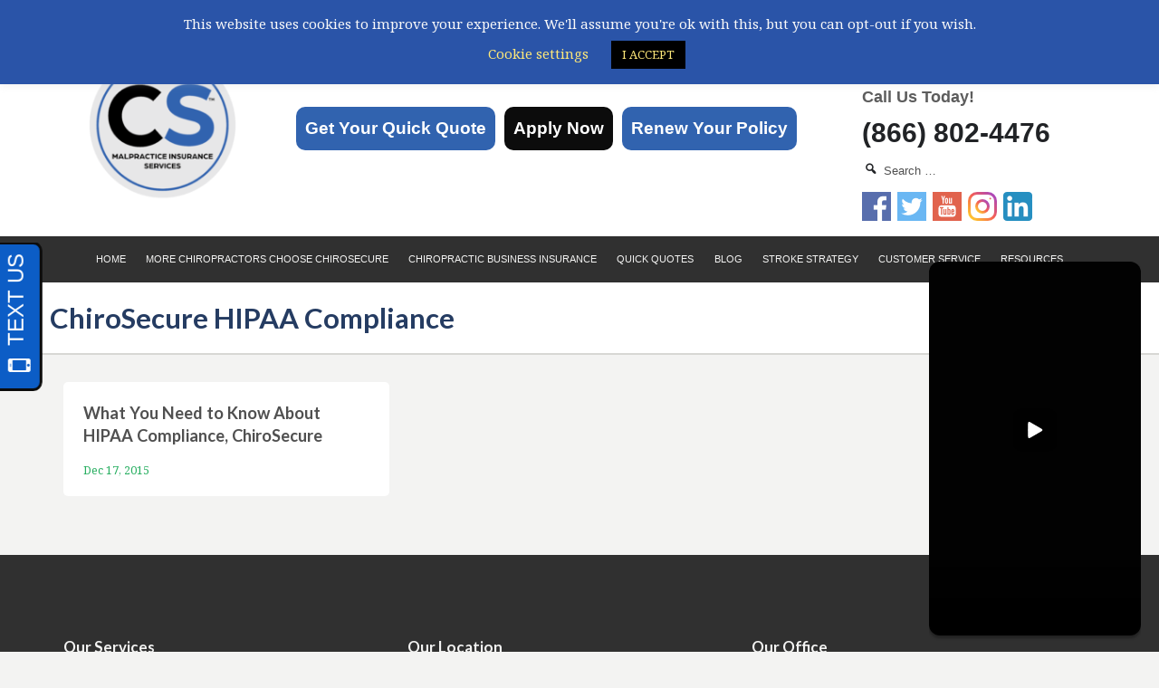

--- FILE ---
content_type: text/html; charset=UTF-8
request_url: https://www.chirosecure.com/tag/chirosecure-hipaa-compliance/
body_size: 17889
content:
<!DOCTYPE html><html lang="en-US">
<head><meta http-equiv="Content-Security-Policy" content="upgrade-insecure-requests">
	<meta name="viewport" content="width=device-width, initial-scale=1">
	<title>ChiroSecure HIPAA Compliance Archives - ChiroSecure</title>
	
		<link rel="icon" href="https://www.chirosecure.com/wp-content/themes/acquisto/assets/images/favicon.png" type="image/x-icon">
		<link rel="profile" href="https://gmpg.org/xfn/11">
	<link rel="pingback" href="https://www.chirosecure.com/xmlrpc.php">
<!-- <script src="//assets.adobedtm.com/c876840ac68fc41c08a580a3fb1869c51ca83380/satelliteLib-bc5d12567e26c648223e6be7345758437cd3584f.js"></script> -->
	<script src="https://code.jquery.com/jquery-1.7.1.min.js"></script>
	<script type="text/javascript" src="https://www.chirosecure.com/wp-content/themes/child-acquisto/js/hidefieldsScript.js"></script>
	
	<link href='https://fonts.googleapis.com/css?family=Noto+Serif:400,700,400italic' rel='stylesheet' type='text/css'>
	
	<meta name='robots' content='noindex, follow' />

	<!-- This site is optimized with the Yoast SEO plugin v23.5 - https://yoast.com/wordpress/plugins/seo/ -->
	<meta name="description" content="ChiroSecure - Chiropractic Malpractice Insurance provides Chiropractors with a chiropractic malpractice insurance policy that is the most reliable and affordable. We are simply the best choice when it come to chiropractor malpractice insurance and risk management protection. Contact us today for a free evaluation." />
	<meta property="og:locale" content="en_US" />
	<meta property="og:type" content="article" />
	<meta property="og:title" content="ChiroSecure HIPAA Compliance Archives - ChiroSecure" />
	<meta property="og:description" content="ChiroSecure - Chiropractic Malpractice Insurance provides Chiropractors with a chiropractic malpractice insurance policy that is the most reliable and affordable. We are simply the best choice when it come to chiropractor malpractice insurance and risk management protection. Contact us today for a free evaluation." />
	<meta property="og:url" content="https://www.chirosecure.com/tag/chirosecure-hipaa-compliance/" />
	<meta property="og:site_name" content="ChiroSecure" />
	<meta property="og:image" content="https://www.chirosecure.com/wp-content/uploads/2024/06/chiropractic-malpractice-insurance-services-by-chirosecure.jpg" />
	<meta property="og:image:width" content="1200" />
	<meta property="og:image:height" content="675" />
	<meta property="og:image:type" content="image/jpeg" />
	<meta name="twitter:card" content="summary_large_image" />
	<meta name="twitter:site" content="@ChiroSecure" />
	<script type="application/ld+json" class="yoast-schema-graph">{"@context":"https://schema.org","@graph":[{"@type":"CollectionPage","@id":"https://www.chirosecure.com/tag/chirosecure-hipaa-compliance/","url":"https://www.chirosecure.com/tag/chirosecure-hipaa-compliance/","name":"ChiroSecure HIPAA Compliance Archives - ChiroSecure","isPartOf":{"@id":"https://www.chirosecure.com/#website"},"description":"ChiroSecure - Chiropractic Malpractice Insurance provides Chiropractors with a chiropractic malpractice insurance policy that is the most reliable and affordable. We are simply the best choice when it come to chiropractor malpractice insurance and risk management protection. Contact us today for a free evaluation.","breadcrumb":{"@id":"https://www.chirosecure.com/tag/chirosecure-hipaa-compliance/#breadcrumb"},"inLanguage":"en-US"},{"@type":"BreadcrumbList","@id":"https://www.chirosecure.com/tag/chirosecure-hipaa-compliance/#breadcrumb","itemListElement":[{"@type":"ListItem","position":1,"name":"Home","item":"https://www.chirosecure.com/"},{"@type":"ListItem","position":2,"name":"ChiroSecure HIPAA Compliance"}]},{"@type":"WebSite","@id":"https://www.chirosecure.com/#website","url":"https://www.chirosecure.com/","name":"ChiroSecure","description":"Malpractice Insurance Services","publisher":{"@id":"https://www.chirosecure.com/#organization"},"potentialAction":[{"@type":"SearchAction","target":{"@type":"EntryPoint","urlTemplate":"https://www.chirosecure.com/?s={search_term_string}"},"query-input":{"@type":"PropertyValueSpecification","valueRequired":true,"valueName":"search_term_string"}}],"inLanguage":"en-US"},{"@type":"Organization","@id":"https://www.chirosecure.com/#organization","name":"ChiroSecure","url":"https://www.chirosecure.com/","logo":{"@type":"ImageObject","inLanguage":"en-US","@id":"https://www.chirosecure.com/#/schema/logo/image/","url":"https://www.chirosecure.com/wp-content/uploads/2016/06/cropped-ChiroSecure-Chiropractic-Malpractice-Insurance-logo-3.jpg","contentUrl":"https://www.chirosecure.com/wp-content/uploads/2016/06/cropped-ChiroSecure-Chiropractic-Malpractice-Insurance-logo-3.jpg","width":248,"height":148,"caption":"ChiroSecure"},"image":{"@id":"https://www.chirosecure.com/#/schema/logo/image/"},"sameAs":["https://www.facebook.com/ChiroSecure/","https://x.com/ChiroSecure","https://www.linkedin.com/company/chiro-secure/"]}]}</script>
	<!-- / Yoast SEO plugin. -->


<link rel='dns-prefetch' href='//ajax.googleapis.com' />
<script type="text/javascript">
/* <![CDATA[ */
window._wpemojiSettings = {"baseUrl":"https:\/\/s.w.org\/images\/core\/emoji\/15.0.3\/72x72\/","ext":".png","svgUrl":"https:\/\/s.w.org\/images\/core\/emoji\/15.0.3\/svg\/","svgExt":".svg","source":{"concatemoji":"https:\/\/www.chirosecure.com\/wp-includes\/js\/wp-emoji-release.min.js?ver=6.5.7"}};
/*! This file is auto-generated */
!function(i,n){var o,s,e;function c(e){try{var t={supportTests:e,timestamp:(new Date).valueOf()};sessionStorage.setItem(o,JSON.stringify(t))}catch(e){}}function p(e,t,n){e.clearRect(0,0,e.canvas.width,e.canvas.height),e.fillText(t,0,0);var t=new Uint32Array(e.getImageData(0,0,e.canvas.width,e.canvas.height).data),r=(e.clearRect(0,0,e.canvas.width,e.canvas.height),e.fillText(n,0,0),new Uint32Array(e.getImageData(0,0,e.canvas.width,e.canvas.height).data));return t.every(function(e,t){return e===r[t]})}function u(e,t,n){switch(t){case"flag":return n(e,"\ud83c\udff3\ufe0f\u200d\u26a7\ufe0f","\ud83c\udff3\ufe0f\u200b\u26a7\ufe0f")?!1:!n(e,"\ud83c\uddfa\ud83c\uddf3","\ud83c\uddfa\u200b\ud83c\uddf3")&&!n(e,"\ud83c\udff4\udb40\udc67\udb40\udc62\udb40\udc65\udb40\udc6e\udb40\udc67\udb40\udc7f","\ud83c\udff4\u200b\udb40\udc67\u200b\udb40\udc62\u200b\udb40\udc65\u200b\udb40\udc6e\u200b\udb40\udc67\u200b\udb40\udc7f");case"emoji":return!n(e,"\ud83d\udc26\u200d\u2b1b","\ud83d\udc26\u200b\u2b1b")}return!1}function f(e,t,n){var r="undefined"!=typeof WorkerGlobalScope&&self instanceof WorkerGlobalScope?new OffscreenCanvas(300,150):i.createElement("canvas"),a=r.getContext("2d",{willReadFrequently:!0}),o=(a.textBaseline="top",a.font="600 32px Arial",{});return e.forEach(function(e){o[e]=t(a,e,n)}),o}function t(e){var t=i.createElement("script");t.src=e,t.defer=!0,i.head.appendChild(t)}"undefined"!=typeof Promise&&(o="wpEmojiSettingsSupports",s=["flag","emoji"],n.supports={everything:!0,everythingExceptFlag:!0},e=new Promise(function(e){i.addEventListener("DOMContentLoaded",e,{once:!0})}),new Promise(function(t){var n=function(){try{var e=JSON.parse(sessionStorage.getItem(o));if("object"==typeof e&&"number"==typeof e.timestamp&&(new Date).valueOf()<e.timestamp+604800&&"object"==typeof e.supportTests)return e.supportTests}catch(e){}return null}();if(!n){if("undefined"!=typeof Worker&&"undefined"!=typeof OffscreenCanvas&&"undefined"!=typeof URL&&URL.createObjectURL&&"undefined"!=typeof Blob)try{var e="postMessage("+f.toString()+"("+[JSON.stringify(s),u.toString(),p.toString()].join(",")+"));",r=new Blob([e],{type:"text/javascript"}),a=new Worker(URL.createObjectURL(r),{name:"wpTestEmojiSupports"});return void(a.onmessage=function(e){c(n=e.data),a.terminate(),t(n)})}catch(e){}c(n=f(s,u,p))}t(n)}).then(function(e){for(var t in e)n.supports[t]=e[t],n.supports.everything=n.supports.everything&&n.supports[t],"flag"!==t&&(n.supports.everythingExceptFlag=n.supports.everythingExceptFlag&&n.supports[t]);n.supports.everythingExceptFlag=n.supports.everythingExceptFlag&&!n.supports.flag,n.DOMReady=!1,n.readyCallback=function(){n.DOMReady=!0}}).then(function(){return e}).then(function(){var e;n.supports.everything||(n.readyCallback(),(e=n.source||{}).concatemoji?t(e.concatemoji):e.wpemoji&&e.twemoji&&(t(e.twemoji),t(e.wpemoji)))}))}((window,document),window._wpemojiSettings);
/* ]]> */
</script>
<style id='wp-emoji-styles-inline-css' type='text/css'>

	img.wp-smiley, img.emoji {
		display: inline !important;
		border: none !important;
		box-shadow: none !important;
		height: 1em !important;
		width: 1em !important;
		margin: 0 0.07em !important;
		vertical-align: -0.1em !important;
		background: none !important;
		padding: 0 !important;
	}
</style>
<link rel='stylesheet' id='wp-block-library-css' href='https://www.chirosecure.com/wp-includes/css/dist/block-library/style.min.css?ver=6.5.7' type='text/css' media='all' />
<link rel='stylesheet' id='single-testimonial-block-css' href='https://www.chirosecure.com/wp-content/plugins/easy-testimonials/blocks/single-testimonial/style.css?ver=1720670216' type='text/css' media='all' />
<link rel='stylesheet' id='random-testimonial-block-css' href='https://www.chirosecure.com/wp-content/plugins/easy-testimonials/blocks/random-testimonial/style.css?ver=1720670216' type='text/css' media='all' />
<link rel='stylesheet' id='testimonials-list-block-css' href='https://www.chirosecure.com/wp-content/plugins/easy-testimonials/blocks/testimonials-list/style.css?ver=1720670216' type='text/css' media='all' />
<link rel='stylesheet' id='testimonials-cycle-block-css' href='https://www.chirosecure.com/wp-content/plugins/easy-testimonials/blocks/testimonials-cycle/style.css?ver=1720670216' type='text/css' media='all' />
<link rel='stylesheet' id='testimonials-grid-block-css' href='https://www.chirosecure.com/wp-content/plugins/easy-testimonials/blocks/testimonials-grid/style.css?ver=1720670216' type='text/css' media='all' />
<link rel='stylesheet' id='wpda_countdown_gutenberg_css-css' href='https://www.chirosecure.com/wp-content/plugins/widget-countdown/includes/gutenberg/style.css?ver=6.5.7' type='text/css' media='all' />
<style id='classic-theme-styles-inline-css' type='text/css'>
/*! This file is auto-generated */
.wp-block-button__link{color:#fff;background-color:#32373c;border-radius:9999px;box-shadow:none;text-decoration:none;padding:calc(.667em + 2px) calc(1.333em + 2px);font-size:1.125em}.wp-block-file__button{background:#32373c;color:#fff;text-decoration:none}
</style>
<style id='global-styles-inline-css' type='text/css'>
body{--wp--preset--color--black: #000000;--wp--preset--color--cyan-bluish-gray: #abb8c3;--wp--preset--color--white: #ffffff;--wp--preset--color--pale-pink: #f78da7;--wp--preset--color--vivid-red: #cf2e2e;--wp--preset--color--luminous-vivid-orange: #ff6900;--wp--preset--color--luminous-vivid-amber: #fcb900;--wp--preset--color--light-green-cyan: #7bdcb5;--wp--preset--color--vivid-green-cyan: #00d084;--wp--preset--color--pale-cyan-blue: #8ed1fc;--wp--preset--color--vivid-cyan-blue: #0693e3;--wp--preset--color--vivid-purple: #9b51e0;--wp--preset--gradient--vivid-cyan-blue-to-vivid-purple: linear-gradient(135deg,rgba(6,147,227,1) 0%,rgb(155,81,224) 100%);--wp--preset--gradient--light-green-cyan-to-vivid-green-cyan: linear-gradient(135deg,rgb(122,220,180) 0%,rgb(0,208,130) 100%);--wp--preset--gradient--luminous-vivid-amber-to-luminous-vivid-orange: linear-gradient(135deg,rgba(252,185,0,1) 0%,rgba(255,105,0,1) 100%);--wp--preset--gradient--luminous-vivid-orange-to-vivid-red: linear-gradient(135deg,rgba(255,105,0,1) 0%,rgb(207,46,46) 100%);--wp--preset--gradient--very-light-gray-to-cyan-bluish-gray: linear-gradient(135deg,rgb(238,238,238) 0%,rgb(169,184,195) 100%);--wp--preset--gradient--cool-to-warm-spectrum: linear-gradient(135deg,rgb(74,234,220) 0%,rgb(151,120,209) 20%,rgb(207,42,186) 40%,rgb(238,44,130) 60%,rgb(251,105,98) 80%,rgb(254,248,76) 100%);--wp--preset--gradient--blush-light-purple: linear-gradient(135deg,rgb(255,206,236) 0%,rgb(152,150,240) 100%);--wp--preset--gradient--blush-bordeaux: linear-gradient(135deg,rgb(254,205,165) 0%,rgb(254,45,45) 50%,rgb(107,0,62) 100%);--wp--preset--gradient--luminous-dusk: linear-gradient(135deg,rgb(255,203,112) 0%,rgb(199,81,192) 50%,rgb(65,88,208) 100%);--wp--preset--gradient--pale-ocean: linear-gradient(135deg,rgb(255,245,203) 0%,rgb(182,227,212) 50%,rgb(51,167,181) 100%);--wp--preset--gradient--electric-grass: linear-gradient(135deg,rgb(202,248,128) 0%,rgb(113,206,126) 100%);--wp--preset--gradient--midnight: linear-gradient(135deg,rgb(2,3,129) 0%,rgb(40,116,252) 100%);--wp--preset--font-size--small: 13px;--wp--preset--font-size--medium: 20px;--wp--preset--font-size--large: 36px;--wp--preset--font-size--x-large: 42px;--wp--preset--spacing--20: 0.44rem;--wp--preset--spacing--30: 0.67rem;--wp--preset--spacing--40: 1rem;--wp--preset--spacing--50: 1.5rem;--wp--preset--spacing--60: 2.25rem;--wp--preset--spacing--70: 3.38rem;--wp--preset--spacing--80: 5.06rem;--wp--preset--shadow--natural: 6px 6px 9px rgba(0, 0, 0, 0.2);--wp--preset--shadow--deep: 12px 12px 50px rgba(0, 0, 0, 0.4);--wp--preset--shadow--sharp: 6px 6px 0px rgba(0, 0, 0, 0.2);--wp--preset--shadow--outlined: 6px 6px 0px -3px rgba(255, 255, 255, 1), 6px 6px rgba(0, 0, 0, 1);--wp--preset--shadow--crisp: 6px 6px 0px rgba(0, 0, 0, 1);}:where(.is-layout-flex){gap: 0.5em;}:where(.is-layout-grid){gap: 0.5em;}body .is-layout-flex{display: flex;}body .is-layout-flex{flex-wrap: wrap;align-items: center;}body .is-layout-flex > *{margin: 0;}body .is-layout-grid{display: grid;}body .is-layout-grid > *{margin: 0;}:where(.wp-block-columns.is-layout-flex){gap: 2em;}:where(.wp-block-columns.is-layout-grid){gap: 2em;}:where(.wp-block-post-template.is-layout-flex){gap: 1.25em;}:where(.wp-block-post-template.is-layout-grid){gap: 1.25em;}.has-black-color{color: var(--wp--preset--color--black) !important;}.has-cyan-bluish-gray-color{color: var(--wp--preset--color--cyan-bluish-gray) !important;}.has-white-color{color: var(--wp--preset--color--white) !important;}.has-pale-pink-color{color: var(--wp--preset--color--pale-pink) !important;}.has-vivid-red-color{color: var(--wp--preset--color--vivid-red) !important;}.has-luminous-vivid-orange-color{color: var(--wp--preset--color--luminous-vivid-orange) !important;}.has-luminous-vivid-amber-color{color: var(--wp--preset--color--luminous-vivid-amber) !important;}.has-light-green-cyan-color{color: var(--wp--preset--color--light-green-cyan) !important;}.has-vivid-green-cyan-color{color: var(--wp--preset--color--vivid-green-cyan) !important;}.has-pale-cyan-blue-color{color: var(--wp--preset--color--pale-cyan-blue) !important;}.has-vivid-cyan-blue-color{color: var(--wp--preset--color--vivid-cyan-blue) !important;}.has-vivid-purple-color{color: var(--wp--preset--color--vivid-purple) !important;}.has-black-background-color{background-color: var(--wp--preset--color--black) !important;}.has-cyan-bluish-gray-background-color{background-color: var(--wp--preset--color--cyan-bluish-gray) !important;}.has-white-background-color{background-color: var(--wp--preset--color--white) !important;}.has-pale-pink-background-color{background-color: var(--wp--preset--color--pale-pink) !important;}.has-vivid-red-background-color{background-color: var(--wp--preset--color--vivid-red) !important;}.has-luminous-vivid-orange-background-color{background-color: var(--wp--preset--color--luminous-vivid-orange) !important;}.has-luminous-vivid-amber-background-color{background-color: var(--wp--preset--color--luminous-vivid-amber) !important;}.has-light-green-cyan-background-color{background-color: var(--wp--preset--color--light-green-cyan) !important;}.has-vivid-green-cyan-background-color{background-color: var(--wp--preset--color--vivid-green-cyan) !important;}.has-pale-cyan-blue-background-color{background-color: var(--wp--preset--color--pale-cyan-blue) !important;}.has-vivid-cyan-blue-background-color{background-color: var(--wp--preset--color--vivid-cyan-blue) !important;}.has-vivid-purple-background-color{background-color: var(--wp--preset--color--vivid-purple) !important;}.has-black-border-color{border-color: var(--wp--preset--color--black) !important;}.has-cyan-bluish-gray-border-color{border-color: var(--wp--preset--color--cyan-bluish-gray) !important;}.has-white-border-color{border-color: var(--wp--preset--color--white) !important;}.has-pale-pink-border-color{border-color: var(--wp--preset--color--pale-pink) !important;}.has-vivid-red-border-color{border-color: var(--wp--preset--color--vivid-red) !important;}.has-luminous-vivid-orange-border-color{border-color: var(--wp--preset--color--luminous-vivid-orange) !important;}.has-luminous-vivid-amber-border-color{border-color: var(--wp--preset--color--luminous-vivid-amber) !important;}.has-light-green-cyan-border-color{border-color: var(--wp--preset--color--light-green-cyan) !important;}.has-vivid-green-cyan-border-color{border-color: var(--wp--preset--color--vivid-green-cyan) !important;}.has-pale-cyan-blue-border-color{border-color: var(--wp--preset--color--pale-cyan-blue) !important;}.has-vivid-cyan-blue-border-color{border-color: var(--wp--preset--color--vivid-cyan-blue) !important;}.has-vivid-purple-border-color{border-color: var(--wp--preset--color--vivid-purple) !important;}.has-vivid-cyan-blue-to-vivid-purple-gradient-background{background: var(--wp--preset--gradient--vivid-cyan-blue-to-vivid-purple) !important;}.has-light-green-cyan-to-vivid-green-cyan-gradient-background{background: var(--wp--preset--gradient--light-green-cyan-to-vivid-green-cyan) !important;}.has-luminous-vivid-amber-to-luminous-vivid-orange-gradient-background{background: var(--wp--preset--gradient--luminous-vivid-amber-to-luminous-vivid-orange) !important;}.has-luminous-vivid-orange-to-vivid-red-gradient-background{background: var(--wp--preset--gradient--luminous-vivid-orange-to-vivid-red) !important;}.has-very-light-gray-to-cyan-bluish-gray-gradient-background{background: var(--wp--preset--gradient--very-light-gray-to-cyan-bluish-gray) !important;}.has-cool-to-warm-spectrum-gradient-background{background: var(--wp--preset--gradient--cool-to-warm-spectrum) !important;}.has-blush-light-purple-gradient-background{background: var(--wp--preset--gradient--blush-light-purple) !important;}.has-blush-bordeaux-gradient-background{background: var(--wp--preset--gradient--blush-bordeaux) !important;}.has-luminous-dusk-gradient-background{background: var(--wp--preset--gradient--luminous-dusk) !important;}.has-pale-ocean-gradient-background{background: var(--wp--preset--gradient--pale-ocean) !important;}.has-electric-grass-gradient-background{background: var(--wp--preset--gradient--electric-grass) !important;}.has-midnight-gradient-background{background: var(--wp--preset--gradient--midnight) !important;}.has-small-font-size{font-size: var(--wp--preset--font-size--small) !important;}.has-medium-font-size{font-size: var(--wp--preset--font-size--medium) !important;}.has-large-font-size{font-size: var(--wp--preset--font-size--large) !important;}.has-x-large-font-size{font-size: var(--wp--preset--font-size--x-large) !important;}
.wp-block-navigation a:where(:not(.wp-element-button)){color: inherit;}
:where(.wp-block-post-template.is-layout-flex){gap: 1.25em;}:where(.wp-block-post-template.is-layout-grid){gap: 1.25em;}
:where(.wp-block-columns.is-layout-flex){gap: 2em;}:where(.wp-block-columns.is-layout-grid){gap: 2em;}
.wp-block-pullquote{font-size: 1.5em;line-height: 1.6;}
</style>
<link rel='stylesheet' id='contact-form-7-css' href='https://www.chirosecure.com/wp-content/plugins/contact-form-7/includes/css/styles.css?ver=5.9.8' type='text/css' media='all' />
<link rel='stylesheet' id='jquery-ui-theme-css' href='https://ajax.googleapis.com/ajax/libs/jqueryui/1.11.4/themes/smoothness/jquery-ui.min.css?ver=1.11.4' type='text/css' media='all' />
<link rel='stylesheet' id='jquery-ui-timepicker-css' href='https://www.chirosecure.com/wp-content/plugins/contact-form-7-datepicker/js/jquery-ui-timepicker/jquery-ui-timepicker-addon.min.css?ver=6.5.7' type='text/css' media='all' />
<link rel='stylesheet' id='cookie-law-info-css' href='https://www.chirosecure.com/wp-content/plugins/cookie-law-info/legacy/public/css/cookie-law-info-public.css?ver=3.2.6' type='text/css' media='all' />
<link rel='stylesheet' id='cookie-law-info-gdpr-css' href='https://www.chirosecure.com/wp-content/plugins/cookie-law-info/legacy/public/css/cookie-law-info-gdpr.css?ver=3.2.6' type='text/css' media='all' />
<link rel='stylesheet' id='easy_testimonial_style-css' href='https://www.chirosecure.com/wp-content/plugins/easy-testimonials/include/assets/css/style.css?ver=6.5.7' type='text/css' media='all' />
<link rel='stylesheet' id='page-list-style-css' href='https://www.chirosecure.com/wp-content/plugins/page-list/css/page-list.css?ver=5.7' type='text/css' media='all' />
<link rel='stylesheet' id='dashicons-css' href='https://www.chirosecure.com/wp-includes/css/dashicons.min.css?ver=6.5.7' type='text/css' media='all' />
<link rel='stylesheet' id='acquisto-css' href='https://www.chirosecure.com/wp-content/themes/child-acquisto/style.css?ver=2.0.4' type='text/css' media='all' />
<link rel='stylesheet' id='cf7cf-style-css' href='https://www.chirosecure.com/wp-content/plugins/cf7-conditional-fields/style.css?ver=2.4.15' type='text/css' media='all' />
<link rel='stylesheet' id='__EPYT__style-css' href='https://www.chirosecure.com/wp-content/plugins/youtube-embed-plus/styles/ytprefs.min.css?ver=14.2.1.2' type='text/css' media='all' />
<style id='__EPYT__style-inline-css' type='text/css'>

                .epyt-gallery-thumb {
                        width: 33.333%;
                }
                
</style>
<script type="text/javascript" src="https://www.chirosecure.com/wp-includes/js/jquery/jquery.min.js?ver=3.7.1" id="jquery-core-js"></script>
<script type="text/javascript" src="https://www.chirosecure.com/wp-includes/js/jquery/jquery-migrate.min.js?ver=3.4.1" id="jquery-migrate-js"></script>
<script type="text/javascript" id="cookie-law-info-js-extra">
/* <![CDATA[ */
var Cli_Data = {"nn_cookie_ids":[],"cookielist":[],"non_necessary_cookies":[],"ccpaEnabled":"","ccpaRegionBased":"","ccpaBarEnabled":"","strictlyEnabled":["necessary","obligatoire"],"ccpaType":"gdpr","js_blocking":"","custom_integration":"","triggerDomRefresh":"","secure_cookies":""};
var cli_cookiebar_settings = {"animate_speed_hide":"500","animate_speed_show":"500","background":"#2a54a8","border":"#b1a6a6c2","border_on":"","button_1_button_colour":"#000","button_1_button_hover":"#000000","button_1_link_colour":"#ffe879","button_1_as_button":"1","button_1_new_win":"","button_2_button_colour":"#333","button_2_button_hover":"#292929","button_2_link_colour":"#444","button_2_as_button":"","button_2_hidebar":"","button_3_button_colour":"#000","button_3_button_hover":"#000000","button_3_link_colour":"#fff","button_3_as_button":"1","button_3_new_win":"","button_4_button_colour":"#000","button_4_button_hover":"#000000","button_4_link_colour":"#ffe879","button_4_as_button":"","button_7_button_colour":"#61a229","button_7_button_hover":"#4e8221","button_7_link_colour":"#fff","button_7_as_button":"1","button_7_new_win":"","font_family":"inherit","header_fix":"","notify_animate_hide":"1","notify_animate_show":"","notify_div_id":"#cookie-law-info-bar","notify_position_horizontal":"left","notify_position_vertical":"top","scroll_close":"","scroll_close_reload":"","accept_close_reload":"1","reject_close_reload":"1","showagain_tab":"1","showagain_background":"#fff","showagain_border":"#000","showagain_div_id":"#cookie-law-info-again","showagain_x_position":"100px","text":"#f9f9f9","show_once_yn":"","show_once":"10000","logging_on":"","as_popup":"","popup_overlay":"1","bar_heading_text":"","cookie_bar_as":"banner","popup_showagain_position":"bottom-right","widget_position":"left"};
var log_object = {"ajax_url":"https:\/\/www.chirosecure.com\/wp-admin\/admin-ajax.php"};
/* ]]> */
</script>
<script type="text/javascript" src="https://www.chirosecure.com/wp-content/plugins/cookie-law-info/legacy/public/js/cookie-law-info-public.js?ver=3.2.6" id="cookie-law-info-js"></script>
<script type="text/javascript" src="https://www.chirosecure.com/wp-content/plugins/sticky-menu-or-anything-on-scroll/assets/js/jq-sticky-anything.min.js?ver=2.1.1" id="stickyAnythingLib-js"></script>
<script type="text/javascript" id="__ytprefs__-js-extra">
/* <![CDATA[ */
var _EPYT_ = {"ajaxurl":"https:\/\/www.chirosecure.com\/wp-admin\/admin-ajax.php","security":"f574ead0ef","gallery_scrolloffset":"20","eppathtoscripts":"https:\/\/www.chirosecure.com\/wp-content\/plugins\/youtube-embed-plus\/scripts\/","eppath":"https:\/\/www.chirosecure.com\/wp-content\/plugins\/youtube-embed-plus\/","epresponsiveselector":"[\"iframe.__youtube_prefs_widget__\"]","epdovol":"1","version":"14.2.1.2","evselector":"iframe.__youtube_prefs__[src], iframe[src*=\"youtube.com\/embed\/\"], iframe[src*=\"youtube-nocookie.com\/embed\/\"]","ajax_compat":"","maxres_facade":"eager","ytapi_load":"light","pause_others":"","stopMobileBuffer":"1","facade_mode":"1","not_live_on_channel":"","vi_active":"","vi_js_posttypes":[]};
/* ]]> */
</script>
<script type="text/javascript" src="https://www.chirosecure.com/wp-content/plugins/youtube-embed-plus/scripts/ytprefs.min.js?ver=14.2.1.2" id="__ytprefs__-js"></script>
<script type="text/javascript" id="easy-testimonials-reveal-js-extra">
/* <![CDATA[ */
var easy_testimonials_reveal = {"show_less_text":"Show Less"};
/* ]]> */
</script>
<script type="text/javascript" src="https://www.chirosecure.com/wp-content/plugins/easy-testimonials/include/assets/js/easy-testimonials-reveal.js?ver=6.5.7" id="easy-testimonials-reveal-js"></script>
<script></script><meta name="generator" content="WordPress 6.5.7" />
<style type="text/css" media="screen"></style><style type="text/css" media="screen">@media (max-width: 728px) {}</style><style type="text/css" media="screen">@media (max-width: 320px) {}</style><style type="text/css">
.feedzy-rss-link-icon:after {
	content: url("https://www.chirosecure.com/wp-content/plugins/feedzy-rss-feeds/img/external-link.png");
	margin-left: 3px;
}
</style>
		
		<script>
		(function(h,o,t,j,a,r){
			h.hj=h.hj||function(){(h.hj.q=h.hj.q||[]).push(arguments)};
			h._hjSettings={hjid:1277036,hjsv:5};
			a=o.getElementsByTagName('head')[0];
			r=o.createElement('script');r.async=1;
			r.src=t+h._hjSettings.hjid+j+h._hjSettings.hjsv;
			a.appendChild(r);
		})(window,document,'//static.hotjar.com/c/hotjar-','.js?sv=');
		</script>
		
<!-- Dynamic Widgets by QURL loaded - http://www.dynamic-widgets.com //-->
<meta name="generator" content="Powered by WPBakery Page Builder - drag and drop page builder for WordPress."/>
<link rel="icon" href="https://www.chirosecure.com/wp-content/uploads/2023/11/cropped-CS-Logos-F_Sec-4C-1-32x32.png" sizes="32x32" />
<link rel="icon" href="https://www.chirosecure.com/wp-content/uploads/2023/11/cropped-CS-Logos-F_Sec-4C-1-192x192.png" sizes="192x192" />
<link rel="apple-touch-icon" href="https://www.chirosecure.com/wp-content/uploads/2023/11/cropped-CS-Logos-F_Sec-4C-1-180x180.png" />
<meta name="msapplication-TileImage" content="https://www.chirosecure.com/wp-content/uploads/2023/11/cropped-CS-Logos-F_Sec-4C-1-270x270.png" />
		<style type="text/css" id="wp-custom-css">
			body.single.single-post .singleBanner{
display: block;
width: 100%;
margin: 0 auto;
min-height: 400px;
padding: 0;
background-repeat: no-repeat !important;
background-position: top center !important;
background-size: cover !important;
background-attachment: fixed !important;
background-color: unset !important;
}

body.single.single-post section.featured.entry-image, 
.page.page-id-9871 .page-title{ display: none; }

h2{ font-size: 1.85em; }

#masthead .header{
display: flex;
flex-direction: column;
align-items: center;
}
#site-navigation{
border-radius: 0px;
-moz-border-radius: 0px; 
-webkit-border-radius: 0px;
}
#site-navigation ul.sub-menu li.current-menu-item {
  background: #3163af;
}

#page {
  padding-bottom: 35px;
}

.page-title{
padding: 6px 0 6px !important;
}

.contactusbox-bps{
display: block;
line-height: 1.5;
margin-bottom: 20px !important;
}
.blog-inthenews{
display: block;
	padding-left: 10px;
}
.blog-inthenews p{ font-style: italic; }
.blog-inthenews strong{
font-size: 17px;
line-height: 1.2;
text-decoration: underline;
}
.blog-inthenews a{
text-decoration: underline !important;
}

.leadgen-btn-medium{
display: inline-block;
text-align: center;
font-size: 16px;
border: 2px solid #253c62;
border-radius: 5px;
background: #f7f7f7;
margin: 0 auto 18px;
padding: 7px 25px;
}
.leadgen-btn-medium a{
text-decoration: none;
}
.leadgen-btn-medium a:hover{
color: #253c62;
}

.other-related-topics-box{
display: block;
margin-top: 35px;
margin-bottom: 15px;
}
.other-related-topics-box h4{
font-weight: 700;
margin-bottom: 0px;
color: #333;
}

.other-relatedtopics-feed.feedzy-rss .rss_item .title{
font-size: 18px;
line-height: 1.25;
}

.wpb_wrapper .wpb_content_element.lmore-btn-medium{
margin-bottom: 0;
text-align: center;
}
.wpb_wrapper .wpb_content_element.lmore-btn-medium p{
border: 2px solid #253c62;
display: inline-block;
border-radius: 5px;
font-size: 18px;
background: #0c5dc6;
padding: 7px 25px; 

-webkit-border-radius: 5px;
-moz-border-radius: 5px;
border-radius: 5px;
background: #f7f7f7;
}

.wpb_single_image.quickquotes-cta-imgbox .vc_figure-caption{
margin-top: 1em;
}

.chiropage-cta-buttons{
display: inline-block;
margin-top: 18px;
margin-bottom: 10px !important;
border: 2px solid #253c62;
font-size: 18px;
padding: 7px 25px;
-webkit-border-radius: 5px;
-moz-border-radius: 5px;
border-radius: 5px;
background: #f7f7f7;
}
.chiropage-cta-texts{
font-size: 18px;
}

@media screen and (max-width: 768px){
	body.single.single-post section.featured.entry-image{ display: block; }
	body.single.single-post .singleBanner{ display: none; }

	#meet-experts-resource .wpb_images_carousel.resource-experts{
	position: relative;
	overflow: hidden !important;
	max-width: 100%;
	}
	
}@media screen and (max-width: 480px){
	.page-title h1.entry-title{
	text-align: center;
	}
	body.page.page-id-2342 .mobile-chat, 
	body.page.page-id-5051 .mobile-chat, 
	body.page.page-id-4745 .mobile-chat, 
	body.page.page-id-2342 .site-header .header-top, 
	body.page.page-id-4745 .site-header .header-top, 
	body.page.page-id-5051 .site-header .header-top{
	display: none !important;
	}
	.home_img_wrapper .wpb_wrapper{
		padding-left: 15px;
  padding-right: 15px;
	}
	
}		</style>
		<noscript><style> .wpb_animate_when_almost_visible { opacity: 1; }</style></noscript>	<svg xmlns="http://www.w3.org/2000/svg" xmlns:xlink="http://www.w3.org/1999/xlink" display="none" version="1.1" width="272" height="32" viewBox="0 0 272 32"><defs><g id="icon-facebook"><path class="path1" d="M17.996 32h-5.996v-16h-4v-5.514l4-0.002-0.007-3.248c0-4.498 1.22-7.236 6.519-7.236h4.412v5.515h-2.757c-2.064 0-2.163 0.771-2.163 2.209l-0.008 2.76h4.959l-0.584 5.514-4.37 0.002-0.004 16z"/></g><g id="icon-instagram"><path class="path1" d="M26.688 0h-21.375c-2.922 0-5.313 2.391-5.313 5.313v21.375c0 2.9 2.4 5.3 5.3 5.313h21.375c2.922 0 5.313-2.391 5.313-5.313v-21.375c0-2.922-2.391-5.313-5.313-5.313zM10.244 14h11.513c0.218 0.6 0.3 1.3 0.3 2 0 3.36-2.734 6.094-6.094 6.094s-6.094-2.734-6.094-6.094c0-0.7 0.119-1.373 0.338-2zM28 14.002v11.998c0 1.1-0.9 2-2 2h-20c-1.1 0-2-0.9-2-2v-12h3.128c-0.145 0.644-0.222 1.313-0.222 2 0 5 4.1 9.1 9.1 9.094s9.094-4.079 9.094-9.094c0-0.687-0.077-1.356-0.222-2l3.128 0.002zM28 7c0 0.55-0.45 1-1 1h-2c-0.55 0-1-0.45-1-1v-2c0-0.55 0.45-1 1-1h2c0.55 0 1 0.5 1 1v2z"/></g><g id="icon-twitter"><path class="path1" d="M32 6.076c-1.177 0.522-2.443 0.875-3.771 1 1.355-0.813 2.396-2.099 2.887-3.632-1.269 0.752-2.674 1.299-4.169 1.593-1.198-1.276-2.904-2.073-4.792-2.073-3.626 0-6.565 2.939-6.565 6.6 0 0.5 0.1 1 0.2 1.496-5.456-0.274-10.294-2.888-13.532-6.86-0.565 0.97-0.889 2.097-0.889 3.3 0 2.3 1.2 4.3 2.9 5.465-1.076-0.034-2.088-0.329-2.974-0.821-0.001 0.027-0.001 0.055-0.001 0.1 0 3.2 2.3 5.8 5.3 6.437-0.551 0.15-1.131 0.23-1.73 0.23-0.423 0-0.834-0.041-1.235-0.118 0.8 2.6 3.3 4.5 6.1 4.559-2.247 1.761-5.078 2.81-8.154 2.81-0.53 0-1.052-0.031-1.566-0.092 2.9 1.9 6.4 3 10.1 3 12.1 0 18.679-10.004 18.679-18.68 0-0.285-0.006-0.568-0.019-0.849 1.283-0.926 2.396-2.082 3.276-3.398z"/></g><g id="icon-youtube"><path class="path1" d="M26 4h-20c-3.3 0-6 2.7-6 6v12c0 3.3 2.7 6 6 6h20c3.3 0 6-2.7 6-6v-12c0-3.3-2.7-6-6-6zM12 24v-16l10 8-10 8z"/></g><g id="icon-vimeo"><path class="path1" d="M0 9.637l1.3 1.704c0 0 2.68-2.113 3.574-1.056s4.304 13.8 5.4 16.164c0.994 2.1 3.7 4.8 6.7 2.8 3.004-1.948 12.995-10.478 14.783-20.55 1.787-10.070-12.023-7.96-13.485 0.8 3.656-2.195 5.6 0.9 3.7 4.387-1.867 3.491-3.574 5.769-4.467 5.769-0.892 0-1.578-2.337-2.6-6.42-1.056-4.222-1.050-11.827-5.441-10.965-4.141 0.813-9.584 7.312-9.584 7.312z"/></g><g id="icon-pinterest"><path class="path1" d="M16 0c-8.837 0-16 7.163-16 16s7.163 16 16 16c8.837 0 16-7.163 16-16s-7.163-16-16-16zM17.551 21.379c-1.454-0.113-2.064-0.833-3.203-1.525-0.627 3.287-1.393 6.438-3.661 8.084-0.7-4.968 1.028-8.699 1.83-12.66-1.368-2.303 0.165-6.939 3.051-5.796 3.6 1.405-3.075 8.6 1.4 9.5 4.6 0.9 6.54-8.058 3.661-10.982-4.161-4.222-12.112-0.096-11.135 5.9 0.2 1.5 1.8 1.9 0.6 3.966-2.663-0.59-3.458-2.691-3.356-5.491 0.165-4.584 4.118-7.793 8.084-8.236 5.015-0.561 9.7 1.8 10.4 6.6 0.7 5.325-2.264 11.092-7.627 10.677z"/></g></defs></svg>	
		
	<!--[if lt IE 9]>
		<script src="https://www.chirosecure.com/wp-content/themes/acquisto/assets/js/html5shiv.min.js"></script>
		<script src="https://www.chirosecure.com/wp-content/themes/acquisto/assets/js/respond.min.js"></script>
	<![endif]-->
	<div class="mobile-chat"><a href="sms:14804186142" style="color: #0000ff; text-decoration: underline; cursor: pointer; font-family: Verdana,Geneva,sans-serif; font-size: 16px; font-weight: bold;">Text Us! (480) 418-6142</a></div>

<!-- Google tag (gtag.js) -->
<script async src="https://www.googletagmanager.com/gtag/js?id=G-GBBK9HSGB3"></script>
<script>
  window.dataLayer = window.dataLayer || [];
  function gtag(){dataLayer.push(arguments);}
  gtag('js', new Date());

  gtag('config', 'G-GBBK9HSGB3');
</script>

<!-- Global site tag (gtag.js) - Google Analytics -->
<script async src="https://www.googletagmanager.com/gtag/js?id=UA-46313336-2">
</script>
<script>
  window.dataLayer = window.dataLayer || [];
  function gtag(){dataLayer.push(arguments);}
  gtag('js', new Date());

  gtag('config', 'UA-46313336-2');
</script>

<script>
  (function(i,s,o,g,r,a,m){i['GoogleAnalyticsObject']=r;i[r]=i[r]||function(){
  (i[r].q=i[r].q||[]).push(arguments)},i[r].l=1*new Date();a=s.createElement(o),
  m=s.getElementsByTagName(o)[0];a.async=1;a.src=g;m.parentNode.insertBefore(a,m)
})(window,document,'script','//www.google-analytics.com/analytics.js','ga');

  ga('create', 'UA-46597504-1', 'auto');
  ga('send', 'pageview');

</script>

<!-- Facebook Pixel Code -->
<script>
!function(f,b,e,v,n,t,s){if(f.fbq)return;n=f.fbq=function(){n.callMethod?
n.callMethod.apply(n,arguments):n.queue.push(arguments)};
if(!f._fbq)f._fbq=n;n.push=n;n.loaded=!0;n.version='2.0';
n.queue=[];t=b.createElement(e);t.async=!0;
t.src=v;s=b.getElementsByTagName(e)[0];
s.parentNode.insertBefore(t,s)}(window,document,'script',
'https://connect.facebook.net/en_US/fbevents.js');
fbq('init', '737372423136446'); 
fbq('track', 'PageView');
</script>
<noscript><img height="1" width="1" src="https://www.facebook.com/tr?id=737372423136446&ev=PageView&noscript=1"/> </noscript>
<!-- End Facebook Pixel Code -->
</head>

<body data-rsssl=1 class="archive tag tag-chirosecure-hipaa-compliance tag-69 wpb-js-composer js-comp-ver-7.9 vc_responsive">

<header id="masthead" class="site-header" role="banner">
	<div class="container">
	
		<div class="header-top">
				
			<div class="image-title col-sm-4 site-logo-image">
				<a href="https://www.chirosecure.com" title="ChiroSecure" >
					<img src="https://www.chirosecure.com/wp-content/uploads/2023/11/cropped-CS-Logos-F_Sec-4C.png" alt="Logo" />
				</a>
			</div><!-- #site-title -->
			
					
				
			<div class="top-menu banner-box hidden-xs hidden-sm col-sm-6">
												<aside id="text-8" class="widget widget_text">			<div class="textwidget"><div class="ctabuttons-container"><a class="getyourquickquote-button" href="https://www.chirosecure.com/quick-quotes/malpractice-quick-quote/">Get Your Quick Quote</a><a class="applynowcta-button" target="_blank" href="https://csapplication.com" rel="noopener">Apply Now</a><a class="renewyourpolicy-button" href="https://www.chirosecure.com/quote-lookup/">Renew Your Policy</a></div></div>
		</aside>					</div>
			
						<div class="col-sm-3 pull-right hidden-xs hidden-sm">
								<aside id="text-9" class="widget widget_text">			<div class="textwidget"><span class="ptext">CHIROSECURE<br>    Call Us Today!</span><br><div class="pnum">(866) 802-4476</div></div>
		</aside>								<form id="search" role="search" method="get" class="input-group" action="https://www.chirosecure.com/">

	<input type="search" class="form-control full" placeholder="Search &hellip;" value="" name="s" title="Search for:">
	
	<div class="dashicons dashicons-search"></div>
	
</form>
<div class="social-media-sectn">
    <a href="https://www.facebook.com/ChiroSecure/" target="_blank"><img src="https://www.chirosecure.com/wp-content/uploads/2016/11/facebook-flat-ico.png" alt="ChiroSecuro on Facebook" title="Follow Us on Facebook!"></a>
    <a href="https://twitter.com/chirosecure" target="_blank"><img src="https://www.chirosecure.com/wp-content/uploads/2016/11/twitter-flat-ico.png" alt="ChiroSecuro on Twitter" title="Follow Us on Twitter!"></a>
    <a href="https://www.youtube.com/channel/UCzDwqGIL9aM2epaqTtwNUgg" target="_blank"><img src="https://www.chirosecure.com/wp-content/uploads/2016/11/youtube-flat-ico.png" alt="ChiroSecuro on Youtube" title="Follow Us on our Youtube channel!"></a>
<a href="https://www.instagram.com/chirosecure/" target="_blank"><img src="https://www.chirosecure.com/wp-content/uploads/2018/05/instagram.png" alt="ChiroSecuro on Instagram" title="Follow Us on our Instagram page!"></a>
<a href="https://www.linkedin.com/company/chiro-secure" target="_blank"><img src="https://www.chirosecure.com/wp-content/uploads/2019/01/linkedin_32.png" alt="ChiroSecuro on LinkedIn" title="Follow Us on our LinkedIn page!"></a>
</div>
			</div>
					</div>
		
		<div class="header">
			
						
			<a class="menu-toggle visible-xs visible-sm">
				<div class="dashicons dashicons-menu"></div>
				Menu			</a>
	
			<!--orig nav location -->
			
						
			<nav id="mobile-navigation" class="mobile-nav col-sm-12" role="navigation">
				<div class="menu-primary-container">
				<div class="menu-container"><ul id="menu-main-menu" class="menu"><li id="menu-item-2862" class="menu-item menu-item-type-custom menu-item-object-custom menu-item-home menu-item-has-children menu-item-2862"><a href="https://www.chirosecure.com/">Home</a>
<ul class="sub-menu">
	<li id="menu-item-3533" class="menu-item menu-item-type-post_type menu-item-object-page menu-item-3533"><a href="https://www.chirosecure.com/video-testimonial-recording/">ChiroSecure 5 Star Reviews and Testimonials</a></li>
</ul>
</li>
<li id="menu-item-3576" class="menu-item menu-item-type-post_type menu-item-object-page menu-item-has-children menu-item-3576"><a href="https://www.chirosecure.com/more-chiropractors-choose-chirosecure/">More Chiropractors choose ChiroSecure</a>
<ul class="sub-menu">
	<li id="menu-item-3801" class="menu-item menu-item-type-post_type menu-item-object-page menu-item-3801"><a href="https://www.chirosecure.com/about-us/">About ChiroSecure</a></li>
	<li id="menu-item-3098" class="menu-item menu-item-type-post_type menu-item-object-page menu-item-3098"><a href="https://www.chirosecure.com/chiropractic-malpractice-insurance/">Chiropractic Malpractice Insurance</a></li>
</ul>
</li>
<li id="menu-item-2837" class="menu-item menu-item-type-post_type menu-item-object-page menu-item-has-children menu-item-2837"><a href="https://www.chirosecure.com/chiropractic-business-insurance/">Chiropractic Business Insurance</a>
<ul class="sub-menu">
	<li id="menu-item-4384" class="menu-item menu-item-type-post_type menu-item-object-page menu-item-4384"><a href="https://www.chirosecure.com/chiropractic-business-insurance/business-owner-policy/">Business Owner Policy</a></li>
	<li id="menu-item-3388" class="menu-item menu-item-type-post_type menu-item-object-page menu-item-3388"><a href="https://www.chirosecure.com/chiropractic-business-insurance/workers-compensation/">Workers’ Compensation</a></li>
	<li id="menu-item-3385" class="menu-item menu-item-type-post_type menu-item-object-page menu-item-3385"><a href="https://www.chirosecure.com/chiropractic-business-insurance/credit-card-processing/">Credit Card Processing</a></li>
	<li id="menu-item-3371" class="menu-item menu-item-type-post_type menu-item-object-page menu-item-3371"><a href="https://www.chirosecure.com/chiropractic-business-insurance/massage-therapy-malpractice-insurance/">Massage Therapy Insurance</a></li>
</ul>
</li>
<li id="menu-item-2840" class="menu-item menu-item-type-post_type menu-item-object-page menu-item-has-children menu-item-2840"><a href="https://www.chirosecure.com/quick-quotes/">Quick Quotes</a>
<ul class="sub-menu">
	<li id="menu-item-3352" class="menu-item menu-item-type-post_type menu-item-object-page menu-item-3352"><a href="https://www.chirosecure.com/quick-quotes/malpractice-quick-quote/">Malpractice Quick Quote</a></li>
	<li id="menu-item-3366" class="menu-item menu-item-type-post_type menu-item-object-page menu-item-3366"><a href="https://www.chirosecure.com/quick-quotes/business-owners-policy/">Business Owner&#8217;s/Worker&#8217;s Comp QQ</a></li>
	<li id="menu-item-3369" class="menu-item menu-item-type-post_type menu-item-object-page menu-item-3369"><a href="https://www.chirosecure.com/quick-quotes/credit-card-info-request/">Credit Card Processing Request</a></li>
	<li id="menu-item-4374" class="menu-item menu-item-type-post_type menu-item-object-page menu-item-4374"><a href="https://www.chirosecure.com/quick-quotes/workers-compensation/">Workers Compensation</a></li>
	<li id="menu-item-4375" class="menu-item menu-item-type-post_type menu-item-object-page menu-item-4375"><a href="https://www.chirosecure.com/chiropractic-business-insurance/massage-therapy-malpractice-insurance/">Massage Therapy Insurance</a></li>
</ul>
</li>
<li id="menu-item-5705" class="menu-item menu-item-type-post_type menu-item-object-page menu-item-5705"><a href="https://www.chirosecure.com/blog/">Blog</a></li>
<li id="menu-item-3248" class="menu-item menu-item-type-post_type menu-item-object-page menu-item-3248"><a href="https://www.chirosecure.com/stroke-strategy/">Stroke Strategy</a></li>
<li id="menu-item-2839" class="menu-item menu-item-type-post_type menu-item-object-page menu-item-has-children menu-item-2839"><a href="https://www.chirosecure.com/customer-services/">Customer Service</a>
<ul class="sub-menu">
	<li id="menu-item-8670" class="menu-item menu-item-type-post_type menu-item-object-page menu-item-8670"><a href="https://www.chirosecure.com/customer-services/client-requests/">Client Requests</a></li>
	<li id="menu-item-8671" class="menu-item menu-item-type-post_type menu-item-object-page menu-item-8671"><a href="https://www.chirosecure.com/customer-services/contact-us/">Contact Us</a></li>
</ul>
</li>
<li id="menu-item-4294" class="menu-item menu-item-type-post_type menu-item-object-page menu-item-has-children menu-item-4294"><a href="https://www.chirosecure.com/resources/">Resources</a>
<ul class="sub-menu">
	<li id="menu-item-4716" class="menu-item menu-item-type-post_type menu-item-object-page menu-item-4716"><a href="https://www.chirosecure.com/going-complete-resource-practicing-chiropractor/">Going Up – A Complete Resource for the Practicing Chiropractor</a></li>
	<li id="menu-item-4302" class="menu-item menu-item-type-post_type menu-item-object-page menu-item-4302"><a href="https://www.chirosecure.com/links/">Associated Links</a></li>
	<li id="menu-item-4297" class="menu-item menu-item-type-post_type menu-item-object-page menu-item-4297"><a href="https://www.chirosecure.com/chiropractic-associations/">Chiropractic Associations</a></li>
	<li id="menu-item-4298" class="menu-item menu-item-type-post_type menu-item-object-page menu-item-4298"><a href="https://www.chirosecure.com/chiropractic-colleges-and-universities/">Chiropractic Colleges and Universities</a></li>
	<li id="menu-item-4299" class="menu-item menu-item-type-post_type menu-item-object-page menu-item-4299"><a href="https://www.chirosecure.com/chiropractic-positions-practices-and-classifieds/">Chiropractic Positions, Practices and Classifieds</a></li>
	<li id="menu-item-4303" class="menu-item menu-item-type-post_type menu-item-object-page menu-item-4303"><a href="https://www.chirosecure.com/h-j-ross-company/">Digital Coding</a></li>
	<li id="menu-item-6700" class="menu-item menu-item-type-post_type menu-item-object-page menu-item-6700"><a href="https://www.chirosecure.com/faq-about-covid-19-and-your-practice/">FAQs About COVID-19 and Your Practice</a></li>
	<li id="menu-item-4739" class="menu-item menu-item-type-post_type menu-item-object-page menu-item-4739"><a href="https://www.chirosecure.com/occurrence-vs-claims-made/">Occurrence vs. Claims Made</a></li>
	<li id="menu-item-4300" class="menu-item menu-item-type-post_type menu-item-object-page menu-item-4300"><a href="https://www.chirosecure.com/practice-management/">Practice Management</a></li>
	<li id="menu-item-4259" class="menu-item menu-item-type-post_type menu-item-object-page menu-item-4259"><a href="https://www.chirosecure.com/state-board-listings/">State Board Listings</a></li>
</ul>
</li>
</ul></div>								<div class="mobile-search">
					<form id="search" role="search" method="get" class="input-group" action="https://www.chirosecure.com/">

	<input type="search" class="form-control full" placeholder="Search &hellip;" value="" name="s" title="Search for:">
	
	<div class="dashicons dashicons-search"></div>
	
</form>
				</div>
								</div>
			</nav><!-- #site-navigation -->
		
		</div><!-- .header -->
	</div>
	<div id="nav-wrapper">
	<div class="header">
	<nav id="site-navigation" class="main-navigation" role="navigation">
				<div class="menu-main-menu-container"><ul id="menu-main-menu-1" class="menu"><li class="menu-item menu-item-type-custom menu-item-object-custom menu-item-home menu-item-has-children menu-item-2862"><a href="https://www.chirosecure.com/">Home</a>
<ul class="sub-menu">
	<li class="menu-item menu-item-type-post_type menu-item-object-page menu-item-3533"><a href="https://www.chirosecure.com/video-testimonial-recording/">ChiroSecure 5 Star Reviews and Testimonials</a></li>
</ul>
</li>
<li class="menu-item menu-item-type-post_type menu-item-object-page menu-item-has-children menu-item-3576"><a href="https://www.chirosecure.com/more-chiropractors-choose-chirosecure/">More Chiropractors choose ChiroSecure</a>
<ul class="sub-menu">
	<li class="menu-item menu-item-type-post_type menu-item-object-page menu-item-3801"><a href="https://www.chirosecure.com/about-us/">About ChiroSecure</a></li>
	<li class="menu-item menu-item-type-post_type menu-item-object-page menu-item-3098"><a href="https://www.chirosecure.com/chiropractic-malpractice-insurance/">Chiropractic Malpractice Insurance</a></li>
</ul>
</li>
<li class="menu-item menu-item-type-post_type menu-item-object-page menu-item-has-children menu-item-2837"><a href="https://www.chirosecure.com/chiropractic-business-insurance/">Chiropractic Business Insurance</a>
<ul class="sub-menu">
	<li class="menu-item menu-item-type-post_type menu-item-object-page menu-item-4384"><a href="https://www.chirosecure.com/chiropractic-business-insurance/business-owner-policy/">Business Owner Policy</a></li>
	<li class="menu-item menu-item-type-post_type menu-item-object-page menu-item-3388"><a href="https://www.chirosecure.com/chiropractic-business-insurance/workers-compensation/">Workers’ Compensation</a></li>
	<li class="menu-item menu-item-type-post_type menu-item-object-page menu-item-3385"><a href="https://www.chirosecure.com/chiropractic-business-insurance/credit-card-processing/">Credit Card Processing</a></li>
	<li class="menu-item menu-item-type-post_type menu-item-object-page menu-item-3371"><a href="https://www.chirosecure.com/chiropractic-business-insurance/massage-therapy-malpractice-insurance/">Massage Therapy Insurance</a></li>
</ul>
</li>
<li class="menu-item menu-item-type-post_type menu-item-object-page menu-item-has-children menu-item-2840"><a href="https://www.chirosecure.com/quick-quotes/">Quick Quotes</a>
<ul class="sub-menu">
	<li class="menu-item menu-item-type-post_type menu-item-object-page menu-item-3352"><a href="https://www.chirosecure.com/quick-quotes/malpractice-quick-quote/">Malpractice Quick Quote</a></li>
	<li class="menu-item menu-item-type-post_type menu-item-object-page menu-item-3366"><a href="https://www.chirosecure.com/quick-quotes/business-owners-policy/">Business Owner&#8217;s/Worker&#8217;s Comp QQ</a></li>
	<li class="menu-item menu-item-type-post_type menu-item-object-page menu-item-3369"><a href="https://www.chirosecure.com/quick-quotes/credit-card-info-request/">Credit Card Processing Request</a></li>
	<li class="menu-item menu-item-type-post_type menu-item-object-page menu-item-4374"><a href="https://www.chirosecure.com/quick-quotes/workers-compensation/">Workers Compensation</a></li>
	<li class="menu-item menu-item-type-post_type menu-item-object-page menu-item-4375"><a href="https://www.chirosecure.com/chiropractic-business-insurance/massage-therapy-malpractice-insurance/">Massage Therapy Insurance</a></li>
</ul>
</li>
<li class="menu-item menu-item-type-post_type menu-item-object-page menu-item-5705"><a href="https://www.chirosecure.com/blog/">Blog</a></li>
<li class="menu-item menu-item-type-post_type menu-item-object-page menu-item-3248"><a href="https://www.chirosecure.com/stroke-strategy/">Stroke Strategy</a></li>
<li class="menu-item menu-item-type-post_type menu-item-object-page menu-item-has-children menu-item-2839"><a href="https://www.chirosecure.com/customer-services/">Customer Service</a>
<ul class="sub-menu">
	<li class="menu-item menu-item-type-post_type menu-item-object-page menu-item-8670"><a href="https://www.chirosecure.com/customer-services/client-requests/">Client Requests</a></li>
	<li class="menu-item menu-item-type-post_type menu-item-object-page menu-item-8671"><a href="https://www.chirosecure.com/customer-services/contact-us/">Contact Us</a></li>
</ul>
</li>
<li class="menu-item menu-item-type-post_type menu-item-object-page menu-item-has-children menu-item-4294"><a href="https://www.chirosecure.com/resources/">Resources</a>
<ul class="sub-menu">
	<li class="menu-item menu-item-type-post_type menu-item-object-page menu-item-4716"><a href="https://www.chirosecure.com/going-complete-resource-practicing-chiropractor/">Going Up – A Complete Resource for the Practicing Chiropractor</a></li>
	<li class="menu-item menu-item-type-post_type menu-item-object-page menu-item-4302"><a href="https://www.chirosecure.com/links/">Associated Links</a></li>
	<li class="menu-item menu-item-type-post_type menu-item-object-page menu-item-4297"><a href="https://www.chirosecure.com/chiropractic-associations/">Chiropractic Associations</a></li>
	<li class="menu-item menu-item-type-post_type menu-item-object-page menu-item-4298"><a href="https://www.chirosecure.com/chiropractic-colleges-and-universities/">Chiropractic Colleges and Universities</a></li>
	<li class="menu-item menu-item-type-post_type menu-item-object-page menu-item-4299"><a href="https://www.chirosecure.com/chiropractic-positions-practices-and-classifieds/">Chiropractic Positions, Practices and Classifieds</a></li>
	<li class="menu-item menu-item-type-post_type menu-item-object-page menu-item-4303"><a href="https://www.chirosecure.com/h-j-ross-company/">Digital Coding</a></li>
	<li class="menu-item menu-item-type-post_type menu-item-object-page menu-item-6700"><a href="https://www.chirosecure.com/faq-about-covid-19-and-your-practice/">FAQs About COVID-19 and Your Practice</a></li>
	<li class="menu-item menu-item-type-post_type menu-item-object-page menu-item-4739"><a href="https://www.chirosecure.com/occurrence-vs-claims-made/">Occurrence vs. Claims Made</a></li>
	<li class="menu-item menu-item-type-post_type menu-item-object-page menu-item-4300"><a href="https://www.chirosecure.com/practice-management/">Practice Management</a></li>
	<li class="menu-item menu-item-type-post_type menu-item-object-page menu-item-4259"><a href="https://www.chirosecure.com/state-board-listings/">State Board Listings</a></li>
</ul>
</li>
</ul></div>				<div style="clear:both"></div>
	</nav><!-- #site-navigation -->
	<div style="clear:both"></div>
	</div>
	<div style="clear:both"></div>
	</div>
</header><!-- #masthead -->
<div style="clear:both"></div>
		<section class="page-title">
			<div class="container">
								
					<h1 class="entry-title">ChiroSecure HIPAA Compliance</h1>
		
										
							</div>
		</section>
		
<div id="page" class="container site">
	<div class="row">
			
		<div id="primary" class="content-area">
			<main id="main" class="site-main grid" role="main">
	
						
					
					
	<div id="post-2525" class="grid-items col-xs-12 col-sm-6 col-md-4 post-2525 post type-post status-publish format-standard hentry category-blog tag-chiropractic-practice tag-chirosecure-hipaa-compliance tag-hipaa-compliance">

	<div class="item">
		
				
		<h5>
			<a href="https://www.chirosecure.com/what-you-need-to-know-about-hipaa-compliance-chirosecure/" title="What You Need to Know About HIPAA Compliance, ChiroSecure">What You Need to Know About HIPAA Compliance, ChiroSecure</a>
		</h5>
		
				
		<div class="entry-meta">
				
			Dec 17, 2015			
		</div>
		
			
	</div><!-- .item -->

</div><!-- #post-## -->	
					
				
			</main><!-- #main -->
				
						
		</div><!-- #primary -->

	</div><!-- .row -->
</div><!-- #page -->

	
<footer class="footer">
	<div class="container">
		<div class="footer-widgets row">		
			<aside id="nav_menu-2" class="widget col-sm-4 widget_nav_menu"><h5 class="widget-title">Our Services</h5><div class="menu-our-services-container"><ul id="menu-our-services" class="menu"><li id="menu-item-10363" class="menu-item menu-item-type-post_type menu-item-object-page menu-item-10363"><a href="https://www.chirosecure.com/chiropractic-malpractice-insurance/">Malpractice Insurance</a></li>
<li id="menu-item-2856" class="menu-item menu-item-type-post_type menu-item-object-page menu-item-2856"><a href="https://www.chirosecure.com/chiropractic-business-insurance/">Chiropractic Business Insurance</a></li>
<li id="menu-item-2858" class="menu-item menu-item-type-post_type menu-item-object-page menu-item-2858"><a href="https://www.chirosecure.com/customer-services/">Customer Service</a></li>
<li id="menu-item-2860" class="menu-item menu-item-type-post_type menu-item-object-page menu-item-2860"><a href="https://www.chirosecure.com/quick-quotes/">Quick Quotes</a></li>
<li id="menu-item-2859" class="menu-item menu-item-type-post_type menu-item-object-page menu-item-2859"><a href="https://www.chirosecure.com/h-j-ross-company/">Billing &#038; Coding Services</a></li>
<li id="menu-item-4097" class="blog-but menu-item menu-item-type-post_type menu-item-object-page menu-item-4097"><a href="https://www.chirosecure.com/blog/">Visit our Blog</a></li>
</ul></div></aside><aside id="text-2" class="widget col-sm-4 widget_text"><h5 class="widget-title">Our Location</h5>			<div class="textwidget"><iframe src="https://www.google.com/maps/embed?pb=!1m14!1m8!1m3!1d13285.961904838057!2d-111.896822!3d33.644451!3m2!1i1024!2i768!4f13.1!3m3!1m2!1s0x872b75d6f5a4d25f%3A0x2529c2c1304d7df8!2s8501%20E%20Princess%20Dr%20%23130%2C%20Scottsdale%2C%20AZ%2085255!5e0!3m2!1sen!2sus!4v1567018665069!5m2!1sen!2sus" frameborder="0" style="border:0;" allowfullscreen=""></iframe></div>
		</aside><aside id="text-3" class="widget col-sm-4 widget_text"><h5 class="widget-title">Our Office</h5>			<div class="textwidget"><div itemscope itemtype="https://schema.org/FinancialService">
<meta itemprop="name" content="ChiroSecure - Chiropractic Malpractice Insurance">
<meta itemprop="description" content="ChiroSecure - Chiropractic Malpractice Insurance is committed to providing you exceptional chiropractor malpractice insurance for the chiropractic industry.">
	<span itemprop="makesOffer" itemscope itemtype="https://schema.org/Offer">
	 <meta itemprop="name" content="Chiropractic Malpractice Insurance" />
	 <meta itemprop="name" content="Malpractice Insurance" />
	 <meta itemprop="name" content="Quick Quotes" />
	 <meta itemprop="name" content="Business Insurance" />
	 <meta itemprop="name" content="Customer Service" />
	 <meta itemprop="name" content="Billing and Coding Services" />
	</span>

	<div itemprop="address" itemscope itemtype="https://schema.org/PostalAddress">
	<span itemprop="streetAddress">8501 E Princess Drive <br />Suite 130</span><br />
	<span itemprop="addressLocality">Scottsdale</span>,
	<span itemprop="addressRegion">AZ</span> <span itemprop="postalCode">85255</span>
	</div>
	
	<span itemprop="aggregateRating" itemscope itemtype="https://schema.org/AggregateRating">
	 <meta itemprop="ratingValue" content="5.0" />
	 <meta itemprop="bestRating" content="5" />
	 <meta itemprop="reviewCount" content="861" />
	</span>

<h5 class="widget-title">Our Availability</h5>
Hours:<br />
  <span itemprop="openingHours" content="Mon-Thur 9:00am -5:45PM EDT">Mon-Thur 9:00am - 5:45PM EDT</span><br />
  <span itemprop="openingHours" content="Fri 9:00AM- 3:45PM EDT">Fri 9:00AM- 3:45PM EDT</span><br /><br />
P: <span itemprop="telephone">(866) 802-4476</span><br />
F: <span itemprop="faxNumber">(480) 657-8505</span><br />
  <meta itemprop="url" content="https://www.chirosecure.com/" />
</div></div>
		</aside>		
		</div>

		<div class="site-info col-sm-12">
			<div class="row">
				<div class="footer-left col-xs-12 col-sm-8">
			
					<p>
						&copy; 2026						<a href="https://press75.com" title="A Semantic Personal Publishing Platform" rel="generator" target="_blank">
							ChiroSecure. 						</a>
						All rights reserved.					</p>
					
				</div>
				
				<div class="footer-right col-xs-12 col-sm-4">
					<ul>
													
																																																																																									</ul>
				</div>
			</div>
		</div>
			
	</div><!-- .container -->
</footer><!-- .footer -->
     <script src="https://maps.googleapis.com/maps/api/js?key=AIzaSyCNeF6z5wO5SFJkoQbNSOhcuabJXWGcwdw&sensor=false&libraries=places&callback=initAutocomplete"
        async defer></script>

<!--googleoff: all--><div id="cookie-law-info-bar" data-nosnippet="true"><span>This website uses cookies to improve your experience. We'll assume you're ok with this, but you can opt-out if you wish. <br />
<a role='button' class="cli_settings_button" style="margin:5px 20px 5px 20px">Cookie settings</a><a role='button' data-cli_action="accept" id="cookie_action_close_header" class="medium cli-plugin-button cli-plugin-main-button cookie_action_close_header cli_action_button wt-cli-accept-btn" style="margin:5px">I ACCEPT</a></span></div><div id="cookie-law-info-again" data-nosnippet="true"><span id="cookie_hdr_showagain">Privacy &amp; Cookies Policy</span></div><div class="cli-modal" data-nosnippet="true" id="cliSettingsPopup" tabindex="-1" role="dialog" aria-labelledby="cliSettingsPopup" aria-hidden="true">
  <div class="cli-modal-dialog" role="document">
	<div class="cli-modal-content cli-bar-popup">
		  <button type="button" class="cli-modal-close" id="cliModalClose">
			<svg class="" viewBox="0 0 24 24"><path d="M19 6.41l-1.41-1.41-5.59 5.59-5.59-5.59-1.41 1.41 5.59 5.59-5.59 5.59 1.41 1.41 5.59-5.59 5.59 5.59 1.41-1.41-5.59-5.59z"></path><path d="M0 0h24v24h-24z" fill="none"></path></svg>
			<span class="wt-cli-sr-only">Close</span>
		  </button>
		  <div class="cli-modal-body">
			<div class="cli-container-fluid cli-tab-container">
	<div class="cli-row">
		<div class="cli-col-12 cli-align-items-stretch cli-px-0">
			<div class="cli-privacy-overview">
				<h4>Privacy Overview</h4>				<div class="cli-privacy-content">
					<div class="cli-privacy-content-text">This website uses cookies to improve your experience while you navigate through the website. Out of these cookies, the cookies that are categorized as necessary are stored on your browser as they are essential for the working of basic functionalities of the website. We also use third-party cookies that help us analyze and understand how you use this website. These cookies will be stored in your browser only with your consent. You also have the option to opt-out of these cookies. But opting out of some of these cookies may have an effect on your browsing experience.</div>
				</div>
				<a class="cli-privacy-readmore" aria-label="Show more" role="button" data-readmore-text="Show more" data-readless-text="Show less"></a>			</div>
		</div>
		<div class="cli-col-12 cli-align-items-stretch cli-px-0 cli-tab-section-container">
												<div class="cli-tab-section">
						<div class="cli-tab-header">
							<a role="button" tabindex="0" class="cli-nav-link cli-settings-mobile" data-target="necessary" data-toggle="cli-toggle-tab">
								Necessary							</a>
															<div class="wt-cli-necessary-checkbox">
									<input type="checkbox" class="cli-user-preference-checkbox"  id="wt-cli-checkbox-necessary" data-id="checkbox-necessary" checked="checked"  />
									<label class="form-check-label" for="wt-cli-checkbox-necessary">Necessary</label>
								</div>
								<span class="cli-necessary-caption">Always Enabled</span>
													</div>
						<div class="cli-tab-content">
							<div class="cli-tab-pane cli-fade" data-id="necessary">
								<div class="wt-cli-cookie-description">
									Necessary cookies are absolutely essential for the website to function properly. This category only includes cookies that ensures basic functionalities and security features of the website. These cookies do not store any personal information.								</div>
							</div>
						</div>
					</div>
																	<div class="cli-tab-section">
						<div class="cli-tab-header">
							<a role="button" tabindex="0" class="cli-nav-link cli-settings-mobile" data-target="non-necessary" data-toggle="cli-toggle-tab">
								Non-necessary							</a>
															<div class="cli-switch">
									<input type="checkbox" id="wt-cli-checkbox-non-necessary" class="cli-user-preference-checkbox"  data-id="checkbox-non-necessary" checked='checked' />
									<label for="wt-cli-checkbox-non-necessary" class="cli-slider" data-cli-enable="Enabled" data-cli-disable="Disabled"><span class="wt-cli-sr-only">Non-necessary</span></label>
								</div>
													</div>
						<div class="cli-tab-content">
							<div class="cli-tab-pane cli-fade" data-id="non-necessary">
								<div class="wt-cli-cookie-description">
									Any cookies that may not be particularly necessary for the website to function and is used specifically to collect user personal data via analytics, ads, other embedded contents are termed as non-necessary cookies. It is mandatory to procure user consent prior to running these cookies on your website.								</div>
							</div>
						</div>
					</div>
										</div>
	</div>
</div>
		  </div>
		  <div class="cli-modal-footer">
			<div class="wt-cli-element cli-container-fluid cli-tab-container">
				<div class="cli-row">
					<div class="cli-col-12 cli-align-items-stretch cli-px-0">
						<div class="cli-tab-footer wt-cli-privacy-overview-actions">
						
															<a id="wt-cli-privacy-save-btn" role="button" tabindex="0" data-cli-action="accept" class="wt-cli-privacy-btn cli_setting_save_button wt-cli-privacy-accept-btn cli-btn">SAVE &amp; ACCEPT</a>
													</div>
						
					</div>
				</div>
			</div>
		</div>
	</div>
  </div>
</div>
<div class="cli-modal-backdrop cli-fade cli-settings-overlay"></div>
<div class="cli-modal-backdrop cli-fade cli-popupbar-overlay"></div>
<!--googleon: all-->    <script type="text/javascript">
        (function (w) {
            var s = document.createElement('script');
            s.src = '//survey.survicate.com/workspaces/KQGWnGgGJNfcpiPsMiuqOoxeJdCiYtun/web_surveys.js';
            s.async = true;
            var e = document.getElementsByTagName('script')[0];
            e.parentNode.insertBefore(s, e);
        })(window);
    </script>
    	<script>
      // This example displays an address form, using the autocomplete feature
      // of the Google Places API to help users fill in the information.

      // This example requires the Places library. Include the libraries=places
      // parameter when you first load the API. For example:
      // <script src="https://maps.googleapis.com/maps/api/js?key=YOUR_API_KEY&libraries=places">

      var placeSearch, autocomplete;
      var componentForm = {
        street_number: 'short_name',
        route: 'long_name',
        locality: 'long_name',
		county: 'short_name',
        administrative_area_level_1: 'short_name',
        //country: 'long_name',
        postal_code: 'short_name'
      };

      function initAutocomplete() {
        // Create the autocomplete object, restricting the search to geographical
        // location types.
        autocomplete = new google.maps.places.Autocomplete(
            /** @type {!HTMLInputElement} */(document.getElementById('autocomplete')),
            {types: ['geocode']});

        // When the user selects an address from the dropdown, populate the address
        // fields in the form.
        autocomplete.addListener('place_changed', fillInAddress);
      }

      function fillInAddress() {
        // Get the place details from the autocomplete object.
        var place = autocomplete.getPlace();

        for (var component in componentForm) {
          document.getElementById(component).value = '';
          document.getElementById(component).disabled = false;
        }

        // Get each component of the address from the place details
        // and fill the corresponding field on the form.
        for (var i = 0; i < place.address_components.length; i++) {
          var addressType = place.address_components[i].types[0];
          if (componentForm[addressType]) {
            var val = place.address_components[i][componentForm[addressType]];
            document.getElementById(addressType).value = val;
          }
        }
      }

      // Bias the autocomplete object to the user's geographical location,
      // as supplied by the browser's 'navigator.geolocation' object.
      function geolocate() {
        if (navigator.geolocation) {
          navigator.geolocation.getCurrentPosition(function(position) {
            var geolocation = {
              lat: position.coords.latitude,
              lng: position.coords.longitude
            };
            var circle = new google.maps.Circle({
              center: geolocation,
              radius: position.coords.accuracy
            });
            autocomplete.setBounds(circle.getBounds());
          });
        }
      }
    </script>
	<link rel='stylesheet' id='countdown_css-css' href='https://www.chirosecure.com/wp-content/plugins/widget-countdown/includes/style/style.css?ver=6.5.7' type='text/css' media='all' />
<link rel='stylesheet' id='thickbox-css' href='https://www.chirosecure.com/wp-includes/js/thickbox/thickbox.css?ver=6.5.7' type='text/css' media='all' />
<script type="text/javascript" src="https://www.chirosecure.com/wp-includes/js/dist/vendor/wp-polyfill-inert.min.js?ver=3.1.2" id="wp-polyfill-inert-js"></script>
<script type="text/javascript" src="https://www.chirosecure.com/wp-includes/js/dist/vendor/regenerator-runtime.min.js?ver=0.14.0" id="regenerator-runtime-js"></script>
<script type="text/javascript" src="https://www.chirosecure.com/wp-includes/js/dist/vendor/wp-polyfill.min.js?ver=3.15.0" id="wp-polyfill-js"></script>
<script type="text/javascript" src="https://www.chirosecure.com/wp-includes/js/dist/hooks.min.js?ver=2810c76e705dd1a53b18" id="wp-hooks-js"></script>
<script type="text/javascript" src="https://www.chirosecure.com/wp-includes/js/dist/i18n.min.js?ver=5e580eb46a90c2b997e6" id="wp-i18n-js"></script>
<script type="text/javascript" id="wp-i18n-js-after">
/* <![CDATA[ */
wp.i18n.setLocaleData( { 'text direction\u0004ltr': [ 'ltr' ] } );
/* ]]> */
</script>
<script type="text/javascript" src="https://www.chirosecure.com/wp-content/plugins/contact-form-7/includes/swv/js/index.js?ver=5.9.8" id="swv-js"></script>
<script type="text/javascript" id="contact-form-7-js-extra">
/* <![CDATA[ */
var wpcf7 = {"api":{"root":"https:\/\/www.chirosecure.com\/wp-json\/","namespace":"contact-form-7\/v1"}};
/* ]]> */
</script>
<script type="text/javascript" src="https://www.chirosecure.com/wp-content/plugins/contact-form-7/includes/js/index.js?ver=5.9.8" id="contact-form-7-js"></script>
<script type="text/javascript" src="https://www.chirosecure.com/wp-includes/js/jquery/ui/core.min.js?ver=1.13.2" id="jquery-ui-core-js"></script>
<script type="text/javascript" src="https://www.chirosecure.com/wp-includes/js/jquery/ui/datepicker.min.js?ver=1.13.2" id="jquery-ui-datepicker-js"></script>
<script type="text/javascript" id="jquery-ui-datepicker-js-after">
/* <![CDATA[ */
jQuery(function(jQuery){jQuery.datepicker.setDefaults({"closeText":"Close","currentText":"Today","monthNames":["January","February","March","April","May","June","July","August","September","October","November","December"],"monthNamesShort":["Jan","Feb","Mar","Apr","May","Jun","Jul","Aug","Sep","Oct","Nov","Dec"],"nextText":"Next","prevText":"Previous","dayNames":["Sunday","Monday","Tuesday","Wednesday","Thursday","Friday","Saturday"],"dayNamesShort":["Sun","Mon","Tue","Wed","Thu","Fri","Sat"],"dayNamesMin":["S","M","T","W","T","F","S"],"dateFormat":"MM d, yy","firstDay":1,"isRTL":false});});
/* ]]> */
</script>
<script type="text/javascript" src="https://www.chirosecure.com/wp-content/plugins/contact-form-7-datepicker/js/jquery-ui-timepicker/jquery-ui-timepicker-addon.min.js?ver=6.5.7" id="jquery-ui-timepicker-js"></script>
<script type="text/javascript" src="https://www.chirosecure.com/wp-includes/js/jquery/ui/mouse.min.js?ver=1.13.2" id="jquery-ui-mouse-js"></script>
<script type="text/javascript" src="https://www.chirosecure.com/wp-includes/js/jquery/ui/slider.min.js?ver=1.13.2" id="jquery-ui-slider-js"></script>
<script type="text/javascript" src="https://www.chirosecure.com/wp-includes/js/jquery/ui/controlgroup.min.js?ver=1.13.2" id="jquery-ui-controlgroup-js"></script>
<script type="text/javascript" src="https://www.chirosecure.com/wp-includes/js/jquery/ui/checkboxradio.min.js?ver=1.13.2" id="jquery-ui-checkboxradio-js"></script>
<script type="text/javascript" src="https://www.chirosecure.com/wp-includes/js/jquery/ui/button.min.js?ver=1.13.2" id="jquery-ui-button-js"></script>
<script type="text/javascript" src="https://www.chirosecure.com/wp-content/plugins/contact-form-7-datepicker/js/jquery-ui-sliderAccess.js?ver=6.5.7" id="jquery-ui-slider-access-js"></script>
<script type="text/javascript" id="stickThis-js-extra">
/* <![CDATA[ */
var sticky_anything_engage = {"element":"#nav-wrapper","topspace":"0","minscreenwidth":"0","maxscreenwidth":"999999","zindex":"99999","legacymode":"1","dynamicmode":"","debugmode":"","pushup":"","adminbar":"1"};
/* ]]> */
</script>
<script type="text/javascript" src="https://www.chirosecure.com/wp-content/plugins/sticky-menu-or-anything-on-scroll/assets/js/stickThis.js?ver=2.1.1" id="stickThis-js"></script>
<script type="text/javascript" src="https://www.chirosecure.com/wp-content/themes/acquisto/assets/js/plugins/plugins.min.js?ver=2.0.4" id="acquisto-plugins-js"></script>
<script type="text/javascript" src="https://www.chirosecure.com/wp-content/themes/acquisto/assets/js/theme.js?ver=2.0.4" id="acquisto-js"></script>
<script type="text/javascript" id="wpcf7cf-scripts-js-extra">
/* <![CDATA[ */
var wpcf7cf_global_settings = {"ajaxurl":"https:\/\/www.chirosecure.com\/wp-admin\/admin-ajax.php"};
/* ]]> */
</script>
<script type="text/javascript" src="https://www.chirosecure.com/wp-content/plugins/cf7-conditional-fields/js/scripts.js?ver=2.4.15" id="wpcf7cf-scripts-js"></script>
<script type="text/javascript" src="https://www.chirosecure.com/wp-content/plugins/youtube-embed-plus/scripts/fitvids.min.js?ver=14.2.1.2" id="__ytprefsfitvids__-js"></script>
<script type="text/javascript" src="https://www.chirosecure.com/wp-content/plugins/easy-testimonials/include/assets/js/jquery.cycle2.min.js?ver=6.5.7" id="gp_cycle2-js"></script>
<script type="text/javascript" src="https://www.chirosecure.com/wp-content/plugins/widget-countdown/includes/javascript/front_end_js.js?ver=6.5.7" id="countdown-front-end-js"></script>
<script type="text/javascript" id="thickbox-js-extra">
/* <![CDATA[ */
var thickboxL10n = {"next":"Next >","prev":"< Prev","image":"Image","of":"of","close":"Close","noiframes":"This feature requires inline frames. You have iframes disabled or your browser does not support them.","loadingAnimation":"https:\/\/www.chirosecure.com\/wp-includes\/js\/thickbox\/loadingAnimation.gif"};
/* ]]> */
</script>
<script type="text/javascript" src="https://www.chirosecure.com/wp-includes/js/thickbox/thickbox.js?ver=3.1-20121105" id="thickbox-js"></script>
<script></script><script src="https://www.apexchat.net/scripts/invitation.ashx?company=chirosecure"></script>
<script type="text/javascript">_satellite.pageBottom();</script>
</body>
</html>


--- FILE ---
content_type: text/css
request_url: https://www.chirosecure.com/wp-content/themes/child-acquisto/style.css?ver=2.0.4
body_size: 3279
content:
/*
 Theme Name:   Acquisto Child Theme
 Theme URI:    
 Description:  Acquisto child theme 
 Author:       
 Author URI:   
 Template:     acquisto
 Version:      1.0.0
*/

@import url("../acquisto/style.css");
@import url(https://fonts.googleapis.com/css?family=Lato:700);

/* Top Stories */
.hdg_0 {
  font-size: 34px;
}
.page-title .container{
padding:0;
}
a, a:link, a:visited{
color:#0088cc;
}
.topStories {
  position: relative;
  background: #ffffff;
}
.vc_toggle_title > h4{
font-size:15px;
}

.span6{
float:left;
width:48%;
margin-right:10px;
}
.wpcf7-form input[type="text"], 
.wpcf7-form input[type="url"], 
.wpcf7-form input[type="email"], 
.wpcf7-form input[type="tel"], 
.wpcf7-form input[type="number"], 
.wpcf7-form input[type="password"], 
.wpcf7-form textarea,
.wpcf7-form select{
margin-bottom:5px;
width:95%;
}
.wpcf7-form input[type="submit"]{
background:#175a99;
margin-top:10px;
border-radius: 5px;
color:#ffffff;
}

.topStories-module {
  position: relative;
  background-position: center center;
  -webkit-background-size: cover;
          background-size: cover;
  overflow: hidden;
}
.topStories-module::after {
  position: absolute;
  top: 0;
  right: 0;
  bottom: 0;
  left: 0;
  content: '';
  -webkit-transition: all .35s ease-in-out;
       -o-transition: all .35s ease-in-out;
          transition: all .35s ease-in-out;
  background: rgba(34, 34, 34, 0.4);
}

.topStories-square-lg {
  padding-bottom: 50%;
  border-bottom: 1px solid #ffffff;
}

.topStories-square-sm {
  float: left;
  width: 50%;
  padding-bottom: 50%;
}

.topStories-rect {
  padding-bottom: 50%;
  border-bottom: 1px solid #ffffff;
}

.topStories-square-sm ~ .topStories-square-sm {
  border-left: 1px solid #ffffff;
}

.topStories-content {
  position: absolute;
  z-index: 100;
  right: 20px;
  bottom: 15px;
  left: 10px;
}
.topStories-content span {
  margin-bottom: 6px;
}

.topStories-title {
  font-family: "Lato", sans-serif;
  font-weight: 700;
  line-height: 1.2;
  margin: 0;
  padding: 0 0 10px;
  color: #ffffff;
  font-size: 24px;
}

.topStories-square-lg .topStories-title {
  line-height: 1.2;
}

.topStories-link {
  position: absolute;
  z-index: 100;
  top: 0;
  right: 0;
  bottom: 0;
  left: 0;
  display: block;
  opacity: 0;
}
#site-navigation ul li .children, #site-navigation ul li .sub-menu{
z-index:999999;
}

.topStories-meta {
  margin-bottom: 5px;
}

.topStories-category {
  display: inline-block;
  margin-right: 6px;
  padding: 3px 6px;
  line-height: 1.6;
  text-align: center;
  text-transform: uppercase;
  opacity: 0.8;
  color: #ffffff;
  background: #1d85bb;
  font-size: 11px;
}

.topStories-date {
  display: inline-block;
  padding: 3px 6px;
  font-size: 11px;
  line-height: 1.6;
  letter-spacing: .1em;
  text-transform: uppercase;
  color: #ffffff;
  background: rgba(204, 204, 204, 0.6);
}

.topStories-square-sm .topStories-date {
  display: none;
}

.topStories-rect .topStories-date {
  display: none;
}
.tp-stories{
padding-left:0;
padding-right:0;
}
.widget-area .topStories-module{
padding-bottom:85%;
}
.widget-area .topStories-rect{
padding-bottom:42%;
}
.clear{
clear:both;
}
.divider_line{
height:1px;
border-bottom:1px solid #d8d7d7;
margin:15px 0;
}
label{
display:block;
}
.widget-area .topStories-square-sm{
width:100%;
padding-bottom:86%;
}
.tp-square-box{
width:25%;
}
#nav-wrapper{
}
#masthead{
margin-top: 40px; /* Ajdust the margin from the top when cookie bar is active */
padding-bottom:0;
}
#masthead #nav-wrapper .header{
-webkit-border-radius: 0;
-moz-border-radius: 0;
border-radius: 0;
margin-bottom:0;
}
.service_title h5{
text-align:center;
}
.service_title h5 a{
color:#1f4c98;
}
.home .page-title{
display:none;
}
h1, h2, h3, h4, h5, h6{
color:#253c62;
font-family: "Lato", sans-serif;
margin:10px 0;
}
h2.art-title{
font-size:1.3em;
}
.post_details{
padding-bottom:10px;
border-bottom: 1px solid #ededed;
margin-bottom:10px;
}
.topstories-vid iframe{
line-height:0;
top: 12px;
    position: relative;
} 
blockquote{
background:none;color:#212326;font-size: 1em;
}
.request-btn{
padding:10px;
}
h3.item_title a{
color:#333;
display: block;
font-size: 20px;
line-height: 24px;
margin-bottom: 15px;
}
.pnum{
font-family: "Open Sans",sans-serif;
    font-size: 30px;
    font-weight: bold;
}
.ptext{
color: #5d5d5d;
    font-weight: bold;
    text-align: right;
    font-size: 18px;
    line-height: 22px;
}
.banner-box .col-sm-6{
padding-left: 3px;
    padding-right: 3px;
    padding-top: 42px;
    margin-bottom: 0;
}
.top-menu.banner-box .ctabuttons-container{
display: block;
width: 100%;
max-width: 780px;
margin: 8% auto 0 auto;
}
.ctabuttons-container a{
color: #fff;
/*background: #0c5dc6*/
background: #3163af;
display: block;
float: left;
text-align: center;
padding: 10px 10px;
font-size: 23px;
font-weight: 700;
line-height: 1.5;
border-radius: 10px;
margin-right: 12px;
}
.ctabuttons-container a.applynowcta-button{
background: #0c0c0c;
}

.headerctabuttons{
max-width: 250px;
display: inline-block;
margin-right: 8px;
margin-top: 9%;
border-radius: 10px;
}
.headerctabuttons.thirdctabutton{
margin-right: 0px;
}

.more-btn{
border: 1px solid #fff;
    color: #ffffff;
    padding: 10px 15px;
	-webkit-border-radius: 3px;
-moz-border-radius: 3px;
border-radius: 3px;
}
.header-top .col-sm-4{
width: 22.333%;
}
.wpb_single_image.wpb_content_element{
margin-bottom:5px;
}
.home_img_wrapper .wpb_wrapper{
background:#ffffff;
padding-top:10px;
padding-bottom:10px;
}
.home_img_wrapper .left-img-wrapper .wpb_wrapper, .home_img_wrapper .right-img-wrapper .wpb_wrapper{
background:none;
}
.home_img_wrapper .left-img-wrapper .wpb_wrapper .wpb_wrapper, 
.home_img_wrapper .right-img-wrapper .wpb_wrapper .wpb_wrapper{
background:#ffffff;
}
.home_para{
padding-top:60px;
padding-bottom:60px;
}
.pull-right{
padding-top:22px;
}
.singleBanner{
display: block;
background-repeat: no-repeat;
background-position: top center;
background-size: cover;
background-attachment: fixed;
margin: 0 auto;
min-height: 400px;
padding: 0;
width: 100%;
}
body.single{
background:#ffffff
}
.text-small {
    font-size: 12px;
}

#main .meta a {
    color: #1d85bb;
    font-weight: 300;
    text-transform: uppercase;
    transition: all 0.35s ease-in-out 0s;
}
.date{
display:inline-block;
margin-left:20px;
}
#main .page-title{
background:none;
border-bottom:none;
}
#main .vc_custom_heading a{
color:#253c62;
}
.wpb_single_image img{
filter: brightness(68%);
transition: all 0.8s ease-in-out 0s;
}
.wpb_single_image img:hover{
filter: brightness(100%);
transition: all 0.8s ease-in-out 0s;
}
#main .lmore{
 border: 1px solid #ccc;
    color: #253c62;
    display: block;
    margin: auto;
    text-align: center;
    width: 180px;
	-webkit-border-radius: 3px;
-moz-border-radius: 3px;
border-radius: 3px;
padding:6px 0;
}
.wpb_wrapper .wpb_content_element.lmore-btn{
margin-bottom:0;
text-align:center;
}
.wpb_wrapper .wpb_content_element.lmore-btn p{
border: 2px solid #253c62;
    display: inline-block;
    padding: 5px 37px;
-webkit-border-radius: 5px;
    -moz-border-radius: 5px;
    border-radius: 5px;
	background: #f7f7f7;
}
.wpb_wrapper .wpb_content_element.lmore-btn-medium p{
border: 2px solid #253c62;
display: inline-block;
border-radius: 5px;
font-size: 18px;
background: #0c5dc6;
padding: 7px 25px; 

-webkit-border-radius: 5px;
-moz-border-radius: 5px;
border-radius: 5px;
background: #f7f7f7;
}
.btnni {
    background: url("https://www.chirosecure.com/wp-content/themes/collective-parent/images/qq-button.png") repeat-x scroll left center !important;
    border: 2px solid #fff !important;
    color: #fff !important;
    border-radius: 10px !important;
    font-weight: bold !important;
    padding: 3px 29px !important;
    line-height: 38px;
}
.button, a.button{
display: inline-block;
white-space: nowrap;
font-size: 18px;
}
.button.blue, a.button.blue {
    background: none repeat scroll 0 0 #fff;
    border: medium none;
    padding: 2px;
    -webkit-border-radius: 10px;
    -moz-border-radius: 10px;
    border-radius: 10px;
    box-shadow: 0 0 6px #1b1b1b;
}
.topStories-content .more-btn{
color:#ffffff;
}
.request-btn, .request-btn:link, .request-btn:visited{
border: 2px solid #ffffff;
    border-radius: 10px;
    color: #ffffff;
    display: inline-block;
    font-size: 22px;
    padding: 8px 45px;
    font-family: "Lato",sans-serif;
}
.entry-footer{
display:none;
}
#primary{
margin-bottom:0;
}
#page{
padding-bottom:0;
}
input[type="date"]{
border: 1px solid #ccccca;
    border-radius: 5px;
    padding: 1em;
}
.sidebar-heading{
	border-bottom: 1px solid #3d76d5;
    display: block;
    position: relative;
}
.sidebar-heading .widget-title{
	border-bottom: 4px solid #3d76d5;
    display: inline-block;
    font-size: 20px;
    font-weight: bold;
    line-height: 20px;
    margin: 0;
    padding-bottom: 15px;
    text-transform: uppercase;
}
.sidebar h4{
	font-size: 16px;
    font-weight: bold;
    line-height: 20px;
    margin-bottom: 15px;
}
.newslet{
	background: #f4f4f4 none repeat scroll 0 0;
    border: 1px solid #253c62;
    border-radius: 5px;
    margin-top: 25px;
    text-align: center;
}
.sidebar .newslet h4 {
    background: #253c62 none repeat scroll 0 0;
    color: #ffffff;
    margin-bottom: 0;
    margin-top: 0;
    padding: 10px 32px;
}
.newslet form {
    padding: 10px;
}

.newslet input[type="text"], .newslet input[type="email"] {
    background: #ffffff none repeat scroll 0 0;
    border: 1px solid #558fef;
	width: 206px;
    padding: 8px;
}
.newslet input[type="submit"]{
	padding: 10px 35px;
}
.sidebar aside ul li{
	 border-bottom: 1px solid #3d76d5;
	 margin-bottom:0;
}
.sidebar aside ul li ul li{
	border-bottom: 0 solid #3d76d5
}
.sidebar aside ul li ul li.current-menu-item a, .sidebar aside ul li.current-menu-item a{
	color:#3d76d5;
}
.sidebar aside ul li ul.sub-menu li a{
	padding-left:40px;
	color: #666;
}
.sidebar aside ul li a{
	color: #666;
    display: block;
    font-weight: bold;
    padding: 10px 0 10px 15px;
	font-family: "Lato",sans-serif;
    font-size: 14px;
}
.sidebar aside ul li a:hover{
	color: #666;
}
select{
	border: 1px solid #ccccca;
    border-radius: 5px;
    padding: 1em;
	margin-bottom: 5px;
}

.social-media-sectn{
display: block;
margin: 10px 0px 0px 0px;
}
.social-media-sectn a {
display: inline-block;
margin: 0px 3px 0px 0px;
}
.social-media-sectn img{
border: none;
opacity: 0.85;
}
.social-media-sectn img:hover{
opacity: 1;
}

.req-wrapper br{
display: none;
}

span.biz-qq-list-item-label::before, span.biz-qq-list-item-label::after {
content: " ";
}
.req-wrapper .wpcf7-list-item, .req-wrapper .biz-qq-list-item{
	margin-right:10px;
}
span.biz-qq-list-item {
    display: inline-block;
    margin: 0 0 0 1em;
}

.nomar{
	margin-right:0;
}
.mobile-chat{
display:none;
text-align:center;
}
@media screen and (max-width: 1600px){
.top-menu.banner-box .ctabuttons-container{
margin: 10% auto 0 auto;
}
.headerctabuttons{
max-width: 235px;
}

}@media screen and (max-width: 1440px){
.top-menu.banner-box .ctabuttons-container {
max-width: 100%;
margin: 12% auto 0 auto;
}
.ctabuttons-container a{
font-size: 1.35rem;
margin-right: 15px;
}
.headerctabuttons{
max-width: 200px;
margin-top: 8%;
}

}@media screen and (max-width: 1400px){
.ctabuttons-container a {
font-size: 1.3rem;
margin-right: 15px;
}

}@media screen and (max-width: 1366px){

.headerctabuttons {
max-width: 194px;
margin-top: 12%;
}
.ctabuttons-container a{
margin-right: 10px;
}

}@media screen and (max-width: 1280px){

.headerctabuttons {
max-width: 180px;
}
.ctabuttons-container a{
font-size: 1.2rem;
}

}@media screen and (max-width: 1152px){

.top-menu.banner-box .ctabuttons-container{
max-width: 270px;
margin-top: 20px;
}
.ctabuttons-container a{
float: none;
margin-bottom: 7px;
}
.headerctabuttons {
max-width: 235px;
display: block;
margin: 7px auto 0 auto;
}
.headerctabuttons.thirdctabutton{
margin: 7px auto 0 auto !important;
}

}@media screen and (max-width: 768px){
.mobile-chat{
display:inline-block;
}
}
@media (min-width: 768px) {
.hdg_0 {
    font-size: 53px;
    font-weight: 600;
    line-height: 1.3;
    margin: 20px 0;
  }

.topStories-content {
    right: 20px;
    bottom: 15px;
    left: 30px;
  }

  .topStories-square-sm .topStories-date {
    display: inline-block;
  }

  .topStories-rect .topStories-date {
    display: inline-block;
  }

  .postAuthor-avatar {
    width: 96px;
  }

  .postAuthor-content {
    padding: 15px 0 15px 110px;
  }
}

@media (min-width: 992px) {
.topStories-module {
    padding-bottom: 40%;
  }

  .topStories-module:hover::after {
    -webkit-transition: all .35s ease-in-out;
         -o-transition: all .35s ease-in-out;
            transition: all .35s ease-in-out;
    background: rgba(34, 34, 34, 0.2);
  }

  .topStories-rect {
    padding-bottom: 20%;
    border-bottom: 1px solid white;
    border-left: 1px solid white;
  }

  .topStories-square-sm {
    position: relative;
    width: 25%;
    padding-bottom: 20%;
    border-left: 1px solid white;
  }
  .topStories-square-sm .topStories-title {
    font-size: 28px;
  }
  .topStories-square-sm:before {
    position: absolute;
    top: auto;
    bottom: 0;
    z-index: 9;
    left: 0;
    display: block;
    display: block;
    width: 100%;
    height: 1px;
    content: '';
    background: #ffffff;
  }

  .topStories-content {
    right: 20px;
    bottom: 15px;
    left: 30px;
  }
}
@media (min-width: 1300px) {
.topStories-content {
    bottom: 15px;
    left: 30px;
    right: 20px;
  }

  .topStories-title {
    font-size: 44px;
  }

  .topStories-square-sm .topStories-title {
    font-size: 34px;
  }
}
@media (min-width: 1200px) {
#masthead .container {
    max-width: 95%;
  }
}
@media screen and (max-width: 767px){
	.header-top .col-sm-4{
		width:100%;
	}
	.header-top .col-sm-4 a{
		text-align:center;
	}
	.header-top .col-sm-4 a img{
		margin:auto;
	}
	.banner-box .col-sm-6{
		text-align:center;
		padding-top:5px;
	}
	.pull-right{
		float:none !important;
		text-align:center;
	}
	.tp-square-box{
		width:100%;
	}
}

.blog-but{


}

#site-navigation ul li a{
padding:1.8em 1em;
}

--- FILE ---
content_type: text/css
request_url: https://www.chirosecure.com/wp-content/themes/acquisto/style.css
body_size: 9770
content:
/**
 * Theme Name: Acquisto
 * Theme URI: http://www.press75.com/
 * Description: A shop centric theme with a grid-based content layout to make your products stand out.
 * Version: 2.0.4
 * Author: Press75
 * Author URI: http://www.press75.com/
 * License: GNU General Public License v2 or later
 * License URI: http://www.gnu.org/licenses/gpl-2.0.html
 * Tags: custom-colors, gray, white, right-sidebar, two-columns, responsive, custom-background, custom-menu, featured-images, full-width-template, post-formats, post-slider, sticky-post, customizer, translation-ready, blog, business, professional, video, flat, minimal, simple
*/
/* CSS Reset (DO NOT EDIT)
----------------------------------------------- */
body,
div,
dl,
dt,
dd,
ul,
ol,
li,
h1,
h2,
h3,
h4,
h5,
h6,
pre,
form,
fieldset,
input,
textarea,
p,
blockquote,
th,
td {
  margin: 0;
  padding: 0;
}
textarea {
  resize: vertical;
}
table {
  border-collapse: collapse;
  border-spacing: 0;
}
fieldset,
img {
  border: 0;
}
address,
caption,
cite,
code,
dfn,
em,
strong,
th,
var {
  font-style: normal;
  font-weight: 400;
}
ol,
ul {
  list-style: none;
}
caption,
th {
  text-align: left;
}
h1,
h2,
h3,
h4,
h5,
h6 {
  font-size: 100%;
  font-weight: 400;
  clear: both;
  margin: 0;
}
q:before,
q:after {
  content: '';
}
abbr,
acronym {
  border: 0;
}
.clearfix:before,
.clearfix:after {
  content: "";
  display: table;
}
.clearfix:after {
  clear: both;
}
.clearfix {
  zoom: 1;
}
.container {
  margin-right: auto;
  margin-left: auto;
  padding-left: 15px;
  padding-right: 15px;
  zoom: 1;
}
.container:before,
.container:after {
  content: " ";
  /* 1 */
  display: table;
  /* 2 */
}
.container:after {
  clear: both;
}
.container:before,
.container:after {
  content: " ";
  /* 1 */
  display: table;
  /* 2 */
}
.container:after {
  clear: both;
}
.row {
  margin-left: -15px;
  margin-right: -15px;
  zoom: 1;
}
.row:before,
.row:after {
  content: " ";
  /* 1 */
  display: table;
  /* 2 */
}
.row:after {
  clear: both;
}
.row:before,
.row:after {
  content: " ";
  /* 1 */
  display: table;
  /* 2 */
}
.row:after {
  clear: both;
}
.col-xs-1,
.col-xs-2,
.col-xs-3,
.col-xs-4,
.col-xs-5,
.col-xs-6,
.col-xs-7,
.col-xs-8,
.col-xs-9,
.col-xs-10,
.col-xs-11,
.col-xs-12,
.col-sm-1,
.col-sm-2,
.col-sm-3,
.col-sm-4,
.col-sm-5,
.col-sm-6,
.col-sm-7,
.col-sm-8,
.col-sm-9,
.col-sm-10,
.col-sm-11,
.col-sm-12,
.col-md-1,
.col-md-2,
.col-md-3,
.col-md-4,
.col-md-5,
.col-md-6,
.col-md-7,
.col-md-8,
.col-md-9,
.col-md-10,
.col-md-11,
.col-md-12,
.col-lg-1,
.col-lg-2,
.col-lg-3,
.col-lg-4,
.col-lg-5,
.col-lg-6,
.col-lg-7,
.col-lg-8,
.col-lg-9,
.col-lg-10,
.col-lg-11,
.col-lg-12 {
  position: relative;
  min-height: 1px;
  padding-left: 15px;
  padding-right: 15px;
}
.col-xs-1,
.col-xs-2,
.col-xs-3,
.col-xs-4,
.col-xs-5,
.col-xs-6,
.col-xs-7,
.col-xs-8,
.col-xs-9,
.col-xs-10,
.col-xs-11 {
  float: left;
}
.col-xs-1 {
  width: 8.33333333%;
}
.col-xs-2 {
  width: 16.66666667%;
}
.col-xs-3 {
  width: 25%;
}
.col-xs-4 {
  width: 33.33333333%;
}
.col-xs-5 {
  width: 41.66666667%;
}
.col-xs-6 {
  width: 50%;
}
.col-xs-7 {
  width: 58.33333333%;
}
.col-xs-8 {
  width: 66.66666667%;
}
.col-xs-9 {
  width: 75%;
}
.col-xs-10 {
  width: 83.33333333%;
}
.col-xs-11 {
  width: 91.66666667%;
}
.col-xs-12 {
  width: 100%;
}
@media (min-width: 768px) {
  .container {
    max-width: 750px;
  }
  .col-sm-1,
  .col-sm-2,
  .col-sm-3,
  .col-sm-4,
  .col-sm-5,
  .col-sm-6,
  .col-sm-7,
  .col-sm-8,
  .col-sm-9,
  .col-sm-10,
  .col-sm-11 {
    float: left;
  }
  .col-sm-1 {
    width: 8.33333333%;
  }
  .col-sm-2 {
    width: 16.66666667%;
  }
  .col-sm-3 {
    width: 25%;
  }
  .col-sm-4 {
    width: 33.33333333%;
  }
  .col-sm-5 {
    width: 41.66666667%;
  }
  .col-sm-6 {
    width: 50%;
  }
  .col-sm-7 {
    width: 58.33333333%;
  }
  .col-sm-8 {
    width: 66.66666667%;
  }
  .col-sm-9 {
    width: 75%;
  }
  .col-sm-10 {
    width: 83.33333333%;
  }
  .col-sm-11 {
    width: 91.66666667%;
  }
  .col-sm-12 {
    width: 100%;
  }
  .col-sm-push-1 {
    left: 8.33333333%;
  }
  .col-sm-push-2 {
    left: 16.66666667%;
  }
  .col-sm-push-3 {
    left: 25%;
  }
  .col-sm-push-4 {
    left: 33.33333333%;
  }
  .col-sm-push-5 {
    left: 41.66666667%;
  }
  .col-sm-push-6 {
    left: 50%;
  }
  .col-sm-push-7 {
    left: 58.33333333%;
  }
  .col-sm-push-8 {
    left: 66.66666667%;
  }
  .col-sm-push-9 {
    left: 75%;
  }
  .col-sm-push-10 {
    left: 83.33333333%;
  }
  .col-sm-push-11 {
    left: 91.66666667%;
  }
  .col-sm-pull-1 {
    right: 8.33333333%;
  }
  .col-sm-pull-2 {
    right: 16.66666667%;
  }
  .col-sm-pull-3 {
    right: 25%;
  }
  .col-sm-pull-4 {
    right: 33.33333333%;
  }
  .col-sm-pull-5 {
    right: 41.66666667%;
  }
  .col-sm-pull-6 {
    right: 50%;
  }
  .col-sm-pull-7 {
    right: 58.33333333%;
  }
  .col-sm-pull-8 {
    right: 66.66666667%;
  }
  .col-sm-pull-9 {
    right: 75%;
  }
  .col-sm-pull-10 {
    right: 83.33333333%;
  }
  .col-sm-pull-11 {
    right: 91.66666667%;
  }
  .col-sm-offset-1 {
    margin-left: 8.33333333%;
  }
  .col-sm-offset-2 {
    margin-left: 16.66666667%;
  }
  .col-sm-offset-3 {
    margin-left: 25%;
  }
  .col-sm-offset-4 {
    margin-left: 33.33333333%;
  }
  .col-sm-offset-5 {
    margin-left: 41.66666667%;
  }
  .col-sm-offset-6 {
    margin-left: 50%;
  }
  .col-sm-offset-7 {
    margin-left: 58.33333333%;
  }
  .col-sm-offset-8 {
    margin-left: 66.66666667%;
  }
  .col-sm-offset-9 {
    margin-left: 75%;
  }
  .col-sm-offset-10 {
    margin-left: 83.33333333%;
  }
  .col-sm-offset-11 {
    margin-left: 91.66666667%;
  }
}
@media (min-width: 992px) {
  .container {
    max-width: 970px;
  }
  .col-md-1,
  .col-md-2,
  .col-md-3,
  .col-md-4,
  .col-md-5,
  .col-md-6,
  .col-md-7,
  .col-md-8,
  .col-md-9,
  .col-md-10,
  .col-md-11 {
    float: left;
  }
  .col-md-1 {
    width: 8.33333333%;
  }
  .col-md-2 {
    width: 16.66666667%;
  }
  .col-md-3 {
    width: 25%;
  }
  .col-md-4 {
    width: 33.33333333%;
  }
  .col-md-5 {
    width: 41.66666667%;
  }
  .col-md-6 {
    width: 50%;
  }
  .col-md-7 {
    width: 58.33333333%;
  }
  .col-md-8 {
    width: 66.66666667%;
  }
  .col-md-9 {
    width: 75%;
  }
  .col-md-10 {
    width: 83.33333333%;
  }
  .col-md-11 {
    width: 91.66666667%;
  }
  .col-md-12 {
    width: 100%;
  }
  .col-md-push-0 {
    left: auto;
  }
  .col-md-push-1 {
    left: 8.33333333%;
  }
  .col-md-push-2 {
    left: 16.66666667%;
  }
  .col-md-push-3 {
    left: 25%;
  }
  .col-md-push-4 {
    left: 33.33333333%;
  }
  .col-md-push-5 {
    left: 41.66666667%;
  }
  .col-md-push-6 {
    left: 50%;
  }
  .col-md-push-7 {
    left: 58.33333333%;
  }
  .col-md-push-8 {
    left: 66.66666667%;
  }
  .col-md-push-9 {
    left: 75%;
  }
  .col-md-push-10 {
    left: 83.33333333%;
  }
  .col-md-push-11 {
    left: 91.66666667%;
  }
  .col-md-pull-0 {
    right: auto;
  }
  .col-md-pull-1 {
    right: 8.33333333%;
  }
  .col-md-pull-2 {
    right: 16.66666667%;
  }
  .col-md-pull-3 {
    right: 25%;
  }
  .col-md-pull-4 {
    right: 33.33333333%;
  }
  .col-md-pull-5 {
    right: 41.66666667%;
  }
  .col-md-pull-6 {
    right: 50%;
  }
  .col-md-pull-7 {
    right: 58.33333333%;
  }
  .col-md-pull-8 {
    right: 66.66666667%;
  }
  .col-md-pull-9 {
    right: 75%;
  }
  .col-md-pull-10 {
    right: 83.33333333%;
  }
  .col-md-pull-11 {
    right: 91.66666667%;
  }
  .col-md-offset-0 {
    margin-left: 0;
  }
  .col-md-offset-1 {
    margin-left: 8.33333333%;
  }
  .col-md-offset-2 {
    margin-left: 16.66666667%;
  }
  .col-md-offset-3 {
    margin-left: 25%;
  }
  .col-md-offset-4 {
    margin-left: 33.33333333%;
  }
  .col-md-offset-5 {
    margin-left: 41.66666667%;
  }
  .col-md-offset-6 {
    margin-left: 50%;
  }
  .col-md-offset-7 {
    margin-left: 58.33333333%;
  }
  .col-md-offset-8 {
    margin-left: 66.66666667%;
  }
  .col-md-offset-9 {
    margin-left: 75%;
  }
  .col-md-offset-10 {
    margin-left: 83.33333333%;
  }
  .col-md-offset-11 {
    margin-left: 91.66666667%;
  }
}
@media (min-width: 1200px) {
  .container {
    max-width: 1170px;
  }
  .col-lg-1,
  .col-lg-2,
  .col-lg-3,
  .col-lg-4,
  .col-lg-5,
  .col-lg-6,
  .col-lg-7,
  .col-lg-8,
  .col-lg-9,
  .col-lg-10,
  .col-lg-11 {
    float: left;
  }
  .col-lg-1 {
    width: 8.33333333%;
  }
  .col-lg-2 {
    width: 16.66666667%;
  }
  .col-lg-3 {
    width: 25%;
  }
  .col-lg-4 {
    width: 33.33333333%;
  }
  .col-lg-5 {
    width: 41.66666667%;
  }
  .col-lg-6 {
    width: 50%;
  }
  .col-lg-7 {
    width: 58.33333333%;
  }
  .col-lg-8 {
    width: 66.66666667%;
  }
  .col-lg-9 {
    width: 75%;
  }
  .col-lg-10 {
    width: 83.33333333%;
  }
  .col-lg-11 {
    width: 91.66666667%;
  }
  .col-lg-12 {
    width: 100%;
  }
  .col-lg-push-0 {
    left: auto;
  }
  .col-lg-push-1 {
    left: 8.33333333%;
  }
  .col-lg-push-2 {
    left: 16.66666667%;
  }
  .col-lg-push-3 {
    left: 25%;
  }
  .col-lg-push-4 {
    left: 33.33333333%;
  }
  .col-lg-push-5 {
    left: 41.66666667%;
  }
  .col-lg-push-6 {
    left: 50%;
  }
  .col-lg-push-7 {
    left: 58.33333333%;
  }
  .col-lg-push-8 {
    left: 66.66666667%;
  }
  .col-lg-push-9 {
    left: 75%;
  }
  .col-lg-push-10 {
    left: 83.33333333%;
  }
  .col-lg-push-11 {
    left: 91.66666667%;
  }
  .col-lg-pull-0 {
    right: auto;
  }
  .col-lg-pull-1 {
    right: 8.33333333%;
  }
  .col-lg-pull-2 {
    right: 16.66666667%;
  }
  .col-lg-pull-3 {
    right: 25%;
  }
  .col-lg-pull-4 {
    right: 33.33333333%;
  }
  .col-lg-pull-5 {
    right: 41.66666667%;
  }
  .col-lg-pull-6 {
    right: 50%;
  }
  .col-lg-pull-7 {
    right: 58.33333333%;
  }
  .col-lg-pull-8 {
    right: 66.66666667%;
  }
  .col-lg-pull-9 {
    right: 75%;
  }
  .col-lg-pull-10 {
    right: 83.33333333%;
  }
  .col-lg-pull-11 {
    right: 91.66666667%;
  }
  .col-lg-offset-0 {
    margin-left: 0;
  }
  .col-lg-offset-1 {
    margin-left: 8.33333333%;
  }
  .col-lg-offset-2 {
    margin-left: 16.66666667%;
  }
  .col-lg-offset-3 {
    margin-left: 25%;
  }
  .col-lg-offset-4 {
    margin-left: 33.33333333%;
  }
  .col-lg-offset-5 {
    margin-left: 41.66666667%;
  }
  .col-lg-offset-6 {
    margin-left: 50%;
  }
  .col-lg-offset-7 {
    margin-left: 58.33333333%;
  }
  .col-lg-offset-8 {
    margin-left: 66.66666667%;
  }
  .col-lg-offset-9 {
    margin-left: 75%;
  }
  .col-lg-offset-10 {
    margin-left: 83.33333333%;
  }
  .col-lg-offset-11 {
    margin-left: 91.66666667%;
  }
}
/* Basic Setup
----------------------------------------------- */
body {
  width: auto;
  height: auto;
  font-size: 13px;
  line-height: 1.8;
  color: #212326;
  background: #f3f3f2;
  font-family: 'Noto Serif', serif;
  word-wrap: break-word;
}
* {
  box-sizing: border-box;
  -moz-box-sizing: border-box;
}
h1,
h2,
h3,
h4,
h5,
h6 {
  font-family: 'Noto Serif', serif;
}
h1 {
  font-size: 2.4em;
  line-height: 1.5;
  color: #505050;
}
h2 {
  font-size: 2.2em;
  line-height: 1.4;
}
h3 {
  font-size: 1.8em;
  line-height: 1.7;
}
h4 {
  font-size: 1.6em;
  line-height: 1.8;
}
h5 {
  font-size: 1.3em;
  line-height: 2;
}
h6 {
  font-size: 1.1em;
  font-weight: 700;
  line-height: 2;
}
.btn,
input[type="submit"] {
  -webkit-appearance: none;
  -moz-appearance: none;
  appearance: none;
  border: none;
  padding: 1.25em 2.25em;
  text-transform: uppercase;
  cursor: pointer;
  font-family: "Helvetica Neue", Helvetica, Arial, "Lucida Grande", sans-serif;
  border-radius: 5px;
  -moz-border-radius: 5px;
  -webkit-border-radius: 5px;
  -webkit-transition: background 0.25s;
  transition: background 0.25s;
}
.btn.btn-primary,
input[type="submit"].btn-primary {
  color: #fff;
  background: #27ae60;
}
.btn.btn-primary:hover,
input[type="submit"].btn-primary:hover {
  background: #212326;
}
.btn.btn-gray,
input[type="submit"].btn-gray {
  background: #ccccca;
  border: 2px solid #ccccca;
  color: #303030;
  display: inline-block;
  -webkit-transition: background 0.25s;
  transition: background 0.25s;
}
.btn.btn-gray:hover,
input[type="submit"].btn-gray:hover {
  background: #27ae60;
  border-color: #27ae60;
}
.btn.btn-trans,
input[type="submit"].btn-trans {
  background: none;
  border: 2px solid #f3f3f2;
  color: #f3f3f2;
  display: inline-block;
  -webkit-transition: background 0.25s;
  transition: background 0.25s;
}
.btn.btn-trans:hover,
input[type="submit"].btn-trans:hover {
  background: #27ae60;
  border-color: #27ae60;
}
.btn.btn-dark,
input[type="submit"].btn-dark {
  background: #303030;
  color: #ffffff;
  display: inline-block;
  -webkit-transition: background 0.25s;
  transition: background 0.25s;
}
.btn.btn-dark:hover,
input[type="submit"].btn-dark:hover {
  background: #27ae60;
}
.btn.btn-lg,
input[type="submit"].btn-lg {
  padding: 1em 3em;
}
.btn.btn-md,
input[type="submit"].btn-md {
  font-size: 0.9em;
  padding: 0.75em 2em;
}
.upper {
  text-transform: uppercase;
}
hr {
  border: none;
  border-bottom: 1px solid #ccccca;
  margin: 30px 0;
}
blockquote {
  font-style: italic;
  font-family: 'Noto Serif', serif;
  color: #f3f3f2;
  margin: 30px 0;
  padding: 1.25em 1.5em;
  background: #505050;
  text-decoration: none;
  text-align: center;
  font-size: 1.6em;
  border-radius: 2px;
  -moz-border-radius: 2px;
  -webkit-border-radius: 2px;
}
blockquote p {
  margin: 0;
}
address {
  margin-bottom: 15px;
}
strong {
  font-weight: 700;
}
a,
a:link,
a:visited {
  -webkit-transition: color 0.25s;
  transition: color 0.25s;
  color: #27ae60;
}
a:hover {
  color: #212326;
}
abbr,
acronym {
  border-bottom: 1px dotted;
  cursor: help;
}
em {
  font-style: italic;
}
ol,
ul {
  margin: 0;
}
ol li {
  list-style: decimal outside;
}
ul li {
  list-style: none;
}
dl {
  margin-bottom: 15px;
}
th,
td {
  border: 1px solid;
  padding: 8px;
}
th {
  font-weight: 700;
  text-align: center;
}
img {
  max-width: 100%;
  height: auto;
}
caption {
  margin-bottom: 8px;
  text-align: center;
}
code {
  background: #ededed;
  display: block;
  border: 1px dashed #ccccca;
  padding: 1em;
  margin: 1em 0;
  color: #898989;
}
p,
fieldset,
table {
  margin-bottom: 15px;
}
a:link,
a:visited {
  text-decoration: none;
}
:focus {
  outline: 0;
}
.alignleft {
  display: inline;
  float: left;
  margin: .5em 1.5em 0 0;
}
.alignright {
  display: inline;
  float: right;
  margin: .5em 0 0 1.5em;
}
.aligncenter {
  max-width: 100%;
}
.alignnone {
  max-width: 100%;
}
.wp-caption {
  margin-bottom: 15px;
  background: #ffffff;
  padding: 5px;
  text-align: left;
}
.wp-caption img {
  display: block;
}
.wp-caption p {
  margin: 10px 0;
}
.wp-caption .wp-caption-text {
  font-size: 0.85em;
  margin: 5px 0;
  text-align: center;
}
.gallery {
  margin: auto;
  padding: 0px;
}
.gallery-item {
  margin: 5px 0px;
}
.gallery-caption {
  font-size: 0.85em;
  padding: 0px 8px;
}
.gallery img {
  background: none;
  border: none !important;
  width: 100%;
  height: auto;
  padding: 1em;
}
.entry-content .wp-playlist {
  background: none;
  border: none;
  padding: 0;
}
.entry-content .wp-playlist .wp-playlist-item {
  padding: 0.5em 1em;
  border: none;
}
.entry-content .wp-playlist .wp-playlist-item a {
  font-weight: 400;
}
.entry-content .wp-playlist .wp-playlist-item-length {
  line-height: 2.5;
  right: 1em;
  font-weight: normal;
}
/* Helper Classes
----------------------------------------------- */
.clearfix {
  zoom: 1;
}
.clearfix:before,
.clearfix:after {
  content: " ";
  /* 1 */
  display: table;
  /* 2 */
}
.clearfix:after {
  clear: both;
}
.no-gutter-left {
  padding-left: 0;
}
.no-gutter-right {
  padding-right: 0;
}
.no-gutter {
  padding-left: 0;
  padding-right: 0;
}
.col-sc {
  margin-bottom: 15px;
}
.pull-right {
  float: right !important;
}
.pull-left {
  float: left !important;
}
.hide {
  display: none !important;
}
.show {
  display: block !important;
}
.invisible {
  visibility: hidden;
}
.affix {
  position: fixed;
}
.hidden {
  display: none !important;
  visibility: hidden !important;
}
.visible-xs {
  display: none !important;
}
tr.visible-xs {
  display: none !important;
}
th.visible-xs,
td.visible-xs {
  display: none !important;
}
.con-wrapper{
	
}
@media (max-width: 767px) {
  .visible-xs {
    display: block !important;
  }
  tr.visible-xs {
    display: table-row !important;
  }
  th.visible-xs,
  td.visible-xs {
    display: table-cell !important;
  }
}
@media (min-width: 768px) and (max-width: 991px) {
  .visible-xs.visible-sm {
    display: block !important;
  }
  tr.visible-xs.visible-sm {
    display: table-row !important;
  }
  th.visible-xs.visible-sm,
  td.visible-xs.visible-sm {
    display: table-cell !important;
  }
}
@media (min-width: 992px) and (max-width: 1199px) {
  .visible-xs.visible-md {
    display: block !important;
  }
  tr.visible-xs.visible-md {
    display: table-row !important;
  }
  th.visible-xs.visible-md,
  td.visible-xs.visible-md {
    display: table-cell !important;
  }
}
@media (min-width: 1200px) {
  .visible-xs.visible-lg {
    display: block !important;
  }
  tr.visible-xs.visible-lg {
    display: table-row !important;
  }
  th.visible-xs.visible-lg,
  td.visible-xs.visible-lg {
    display: table-cell !important;
  }
}
.visible-sm {
  display: none !important;
}
tr.visible-sm {
  display: none !important;
}
th.visible-sm,
td.visible-sm {
  display: none !important;
}
@media (max-width: 767px) {
  .visible-sm.visible-xs {
    display: block !important;
  }
  tr.visible-sm.visible-xs {
    display: table-row !important;
  }
  th.visible-sm.visible-xs,
  td.visible-sm.visible-xs {
    display: table-cell !important;
  }
}
@media (min-width: 768px) and (max-width: 991px) {
  .visible-sm {
    display: block !important;
  }
  tr.visible-sm {
    display: table-row !important;
  }
  th.visible-sm,
  td.visible-sm {
    display: table-cell !important;
  }
}
@media (min-width: 992px) and (max-width: 1199px) {
  .visible-sm.visible-md {
    display: block !important;
  }
  tr.visible-sm.visible-md {
    display: table-row !important;
  }
  th.visible-sm.visible-md,
  td.visible-sm.visible-md {
    display: table-cell !important;
  }
}
@media (min-width: 1200px) {
  .visible-sm.visible-lg {
    display: block !important;
  }
  tr.visible-sm.visible-lg {
    display: table-row !important;
  }
  th.visible-sm.visible-lg,
  td.visible-sm.visible-lg {
    display: table-cell !important;
  }
}
.visible-md {
  display: none !important;
}
tr.visible-md {
  display: none !important;
}
th.visible-md,
td.visible-md {
  display: none !important;
}
@media (max-width: 767px) {
  .visible-md.visible-xs {
    display: block !important;
  }
  tr.visible-md.visible-xs {
    display: table-row !important;
  }
  th.visible-md.visible-xs,
  td.visible-md.visible-xs {
    display: table-cell !important;
  }
}
@media (min-width: 768px) and (max-width: 991px) {
  .visible-md.visible-sm {
    display: block !important;
  }
  tr.visible-md.visible-sm {
    display: table-row !important;
  }
  th.visible-md.visible-sm,
  td.visible-md.visible-sm {
    display: table-cell !important;
  }
}
@media (min-width: 992px) and (max-width: 1199px) {
  .visible-md {
    display: block !important;
  }
  tr.visible-md {
    display: table-row !important;
  }
  th.visible-md,
  td.visible-md {
    display: table-cell !important;
  }
}
@media (min-width: 1200px) {
  .visible-md.visible-lg {
    display: block !important;
  }
  tr.visible-md.visible-lg {
    display: table-row !important;
  }
  th.visible-md.visible-lg,
  td.visible-md.visible-lg {
    display: table-cell !important;
  }
}
.visible-lg {
  display: none !important;
}
tr.visible-lg {
  display: none !important;
}
th.visible-lg,
td.visible-lg {
  display: none !important;
}
@media (max-width: 767px) {
  .visible-lg.visible-xs {
    display: block !important;
  }
  tr.visible-lg.visible-xs {
    display: table-row !important;
  }
  th.visible-lg.visible-xs,
  td.visible-lg.visible-xs {
    display: table-cell !important;
  }
}
@media (min-width: 768px) and (max-width: 991px) {
  .visible-lg.visible-sm {
    display: block !important;
  }
  tr.visible-lg.visible-sm {
    display: table-row !important;
  }
  th.visible-lg.visible-sm,
  td.visible-lg.visible-sm {
    display: table-cell !important;
  }
}
@media (min-width: 992px) and (max-width: 1199px) {
  .visible-lg.visible-md {
    display: block !important;
  }
  tr.visible-lg.visible-md {
    display: table-row !important;
  }
  th.visible-lg.visible-md,
  td.visible-lg.visible-md {
    display: table-cell !important;
  }
}
@media (min-width: 1200px) {
  .visible-lg {
    display: block !important;
  }
  tr.visible-lg {
    display: table-row !important;
  }
  th.visible-lg,
  td.visible-lg {
    display: table-cell !important;
  }
}
.hidden-xs {
  display: block !important;
}
tr.hidden-xs {
  display: table-row !important;
}
th.hidden-xs,
td.hidden-xs {
  display: table-cell !important;
}
@media (max-width: 767px) {
  .hidden-xs {
    display: none !important;
  }
  tr.hidden-xs {
    display: none !important;
  }
  th.hidden-xs,
  td.hidden-xs {
    display: none !important;
  }
}
@media (min-width: 768px) and (max-width: 991px) {
  .hidden-xs.hidden-sm {
    display: none !important;
  }
  tr.hidden-xs.hidden-sm {
    display: none !important;
  }
  th.hidden-xs.hidden-sm,
  td.hidden-xs.hidden-sm {
    display: none !important;
  }
}
@media (min-width: 992px) and (max-width: 1199px) {
  .hidden-xs.hidden-md {
    display: none !important;
  }
  tr.hidden-xs.hidden-md {
    display: none !important;
  }
  th.hidden-xs.hidden-md,
  td.hidden-xs.hidden-md {
    display: none !important;
  }
}
@media (min-width: 1200px) {
  .hidden-xs.hidden-lg {
    display: none !important;
  }
  tr.hidden-xs.hidden-lg {
    display: none !important;
  }
  th.hidden-xs.hidden-lg,
  td.hidden-xs.hidden-lg {
    display: none !important;
  }
}
.hidden-sm {
  display: block !important;
}
tr.hidden-sm {
  display: table-row !important;
}
th.hidden-sm,
td.hidden-sm {
  display: table-cell !important;
}
@media (max-width: 767px) {
  .hidden-sm.hidden-xs {
    display: none;
  }
  tr.hidden-sm.hidden-xs {
    display: none !important;
  }
  th.hidden-sm.hidden-xs,
  td.hidden-sm.hidden-xs {
    display: none !important;
  }
}
@media (min-width: 768px) and (max-width: 991px) {
  .hidden-sm {
    display: none !important;
  }
  tr.hidden-sm {
    display: none !important;
  }
  th.hidden-sm,
  td.hidden-sm {
    display: none !important;
  }
}
@media (min-width: 992px) and (max-width: 1199px) {
  .hidden-sm.hidden-md {
    display: none !important;
  }
  tr.hidden-sm.hidden-md {
    display: none !important;
  }
  th.hidden-sm.hidden-md,
  td.hidden-sm.hidden-md {
    display: none !important;
  }
}
@media (min-width: 1200px) {
  .hidden-sm.hidden-lg {
    display: none !important;
  }
  tr.hidden-sm.hidden-lg {
    display: none !important;
  }
  th.hidden-sm.hidden-lg,
  td.hidden-sm.hidden-lg {
    display: none !important;
  }
}
.hidden-md {
  display: block !important;
}
tr.hidden-md {
  display: table-row !important;
}
th.hidden-md,
td.hidden-md {
  display: table-cell !important;
}
@media (max-width: 767px) {
  .hidden-md.hidden-xs {
    display: none !important;
  }
  tr.hidden-md.hidden-xs {
    display: none !important;
  }
  th.hidden-md.hidden-xs,
  td.hidden-md.hidden-xs {
    display: none !important;
  }
}
@media (min-width: 768px) and (max-width: 991px) {
  .hidden-md.hidden-sm {
    display: none !important;
  }
  tr.hidden-md.hidden-sm {
    display: none !important;
  }
  th.hidden-md.hidden-sm,
  td.hidden-md.hidden-sm {
    display: none !important;
  }
}
@media (min-width: 992px) and (max-width: 1199px) {
  .hidden-md {
    display: none !important;
  }
  tr.hidden-md {
    display: none !important;
  }
  th.hidden-md,
  td.hidden-md {
    display: none !important;
  }
}
@media (min-width: 1200px) {
  .hidden-md.hidden-lg {
    display: none !important;
  }
  tr.hidden-md.hidden-lg {
    display: none !important;
  }
  th.hidden-md.hidden-lg,
  td.hidden-md.hidden-lg {
    display: none !important;
  }
}
.hidden-lg {
  display: block !important;
}
tr.hidden-lg {
  display: table-row !important;
}
th.hidden-lg,
td.hidden-lg {
  display: table-cell !important;
}
@media (max-width: 767px) {
  .hidden-lg.hidden-xs {
    display: none !important;
  }
  tr.hidden-lg.hidden-xs {
    display: none !important;
  }
  th.hidden-lg.hidden-xs,
  td.hidden-lg.hidden-xs {
    display: none !important;
  }
}
@media (min-width: 768px) and (max-width: 991px) {
  .hidden-lg.hidden-sm {
    display: none !important;
  }
  tr.hidden-lg.hidden-sm {
    display: none !important;
  }
  th.hidden-lg.hidden-sm,
  td.hidden-lg.hidden-sm {
    display: none !important;
  }
}
@media (min-width: 992px) and (max-width: 1199px) {
  .hidden-lg.hidden-md {
    display: none !important;
  }
  tr.hidden-lg.hidden-md {
    display: none !important;
  }
  th.hidden-lg.hidden-md,
  td.hidden-lg.hidden-md {
    display: none !important;
  }
}
@media (min-width: 1200px) {
  .hidden-lg {
    display: none !important;
  }
  tr.hidden-lg {
    display: none !important;
  }
  th.hidden-lg,
  td.hidden-lg {
    display: none !important;
  }
}
.visible-print {
  display: none !important;
}
tr.visible-print {
  display: none !important;
}
th.visible-print,
td.visible-print {
  display: none !important;
}
@media print {
  .visible-print {
    display: block !important;
  }
  tr.visible-print {
    display: table-row !important;
  }
  th.visible-print,
  td.visible-print {
    display: table-cell !important;
  }
  .hidden-print {
    display: none !important;
  }
  tr.hidden-print {
    display: none !important;
  }
  th.hidden-print,
  td.hidden-print {
    display: none !important;
  }
}
/* Variables
----------------------------------------------- */
/* Header
----------------------------------------------- */
#masthead {
  padding: 0 0 25px;
  background: #ffffff;
  font-family: "Helvetica Neue", Helvetica, Arial, "Lucida Grande", sans-serif;
  border-bottom: 2px solid #d7d7d4;
}
#masthead .header-top {
  float: left;
  width: 100%;
  padding: 10px 0;
}
#masthead .header-top .image-title img {
  display: block;
}
#masthead .header-top .top-menu ul {
  float: right;
}
#masthead .header-top .top-menu ul li {
  display: block;
  float: left;
}
#masthead .header-top .top-menu ul li a {
  font-size: 0.9em;
  padding: 0 10px;
}
#masthead .header {
  background: #303030;
  float: left;
  width: 100%;
  border-radius: 5px;
  -moz-border-radius: 5px;
  -webkit-border-radius: 5px;
}
#masthead .site-branding {
  vertical-align: top;
  display: block;
  float: left;
}
#masthead .site-branding h1 {
  font-size: 1.8em;
}
#masthead .site-branding h1 a {
  background: #27ae60;
  color: #ffffff;
  padding: 0.60em 1em;
  display: block;
  line-height: 1;
  text-align: center;
  border-bottom-left-radius: 5px;
  border-top-left-radius: 5px;
  -webkit-transition: background 0.25s;
  transition: background 0.25s;
}
#masthead .site-branding h1 a:hover {
  background: #212326;
}
#masthead .cart {
  display: block;
  float: right;
}
#masthead .cart .cart-items {
  background: #505050;
  padding: 1.2em 1.8em 1em;
  line-height: 1.7;
  position: relative;
  border-bottom-right-radius: 5px;
  border-top-right-radius: 5px;
  font-family: 'Noto Serif', serif;
}
#masthead .cart .cart-items a {
  color: #ffffff;
}
#masthead .cart .cart-items a:hover {
  color: #27ae60;
}
#masthead .cart .cart-items .dashicons {
  -webkit-transition: none;
  transition: none;
  margin: 0 5px 0 0;
}
#masthead .cart .cart-items .total {
  padding: 0 0 0 3px;
  border-radius: 5px;
  text-align: right;
  display: inline-block;
}
/* Navigation
----------------------------------------------- */
.menu-toggle {
  display: block;
  float: left;
  cursor: pointer;
  line-height: 50px;
  vertical-align: bottom;
  color: #ffffff;
  text-transform: uppercase;
  font-weight: 300;
  padding: 0 15px;
}
.menu-toggle .dashicons {
  padding: 0 5px 0 0;
  height: auto;
  width: auto;
  font-size: 2.2em;
  display: inline-block;
  line-height: 48px;
  vertical-align: middle;
  -webkit-transition: none;
  transition: none;
}
.menu-toggle:hover {
  color: #898989;
}
#mobile-navigation {
  height: auto;
  clear: both;
  overflow: hidden;
  padding: 0;
  display: none;
  position: relative;
  top: -3px;
}
#mobile-navigation .menu-primary-container {
  border-top: 3px solid #505050;
  float: left;
  width: 100%;
}
#mobile-navigation .menu-primary-container ul {
  float: left;
  width: 100%;
}
#mobile-navigation .menu-primary-container ul li {
  display: block;
  float: left;
  width: 100%;
}
#mobile-navigation .menu-primary-container ul li a {
  text-transform: uppercase;
  color: #f3f3f2;
  font-size: 0.85em;
  padding: 1.25em 1.5em;
  display: block;
  line-height: 1;
  border-bottom: 1px solid #373737;
  -webkit-transition: background 0.25s;
  transition: background 0.25s;
}
#mobile-navigation .menu-primary-container ul li a:hover {
  background: #212326;
}
#mobile-navigation .menu-primary-container ul li ul li a {
  padding-left: 3em;
}
#mobile-navigation .menu-primary-container .menu-top-container ul {
  background: #212326;
  padding: 1em 0;
}
#mobile-navigation .menu-primary-container .menu-top-container ul li a {
  border: none;
  -webkit-transition: color 0.25s;
  transition: color 0.25s;
}
#mobile-navigation .menu-primary-container .menu-top-container ul li a:hover {
  color: #27ae60;
}
#mobile-navigation .menu-primary-container .mobile-search {
  clear: both;
  position: relative;
  padding: 1em;
}
#mobile-navigation .menu-primary-container .mobile-search input {
  background: none;
  color: #ffffff;
}
#mobile-navigation .menu-primary-container .mobile-search input::-webkit-input-placeholder {
  color: #ffffff;
}
#mobile-navigation .menu-primary-container .mobile-search input:-moz-placeholder {
  /* Firefox 18- */
  color: #ffffff;
}
#mobile-navigation .menu-primary-container .mobile-search input::-moz-placeholder {
  /* Firefox 19+ */
  color: #ffffff;
}
#mobile-navigation .menu-primary-container .mobile-search input:-ms-input-placeholder {
  color: #ffffff;
}
#mobile-navigation .menu-primary-container .mobile-search .dashicons {
  color: #505050;
}
#site-navigation {
  border-radius: 5px;
  -moz-border-radius: 5px;
  -webkit-border-radius: 5px;
  display: none;
  float: left;
  overflow: hidden;
}
#site-navigation ul li {
  display: block;
  float: left;
}
#site-navigation ul li a {
  text-transform: uppercase;
  color: #f3f3f2;
  font-size: 0.85em;
  padding: 1.8em;
  display: block;
  line-height: 1;
  -webkit-transition: background 0.25s;
  transition: background 0.25s;
}
#site-navigation ul li a:hover {
  background: #212326;
}
#site-navigation ul li.current-menu-item {
  background: #212326;
}
#site-navigation ul li.menu-item-home {
  background: none;
}
#site-navigation ul li:hover .children,
#site-navigation ul li:hover .sub-menu {
  display: block;
}
#site-navigation ul li .children,
#site-navigation ul li .sub-menu {
  display: none;
  position: absolute;
  min-width: 140px;
  width: auto;
  z-index: 10;
  background: #303030;
  border-bottom-right-radius: 5px;
  border-bottom-left-radius: 5px;
  overflow: hidden;
}
#site-navigation ul li .children li,
#site-navigation ul li .sub-menu li {
  width: 100%;
  float: none;
}
/* Main Content
----------------------------------------------- */
#page {
  padding-top: 30px;
  padding-bottom: 30px;
}
#page .wrapped {
  width: 100%;
  float: left;
  background: #ffffff;
  padding: 30px 15px;
  border-radius: 5px;
  -moz-border-radius: 5px;
  -webkit-border-radius: 5px;
}
#page .wrapped.image {
  border-top-right-radius: 0;
  border-top-left-radius: 0;
}
#page .wrapped.video {
  border-top-right-radius: 0;
  border-top-left-radius: 0;
}
#primary {
  font-size: 14px;
  margin-bottom: 30px;
}
#primary .entry-content > .woocommerce {
  width: 100%;
  float: left;
  background: #ffffff;
  padding: 15px;
  border-radius: 5px;
  -moz-border-radius: 5px;
  -webkit-border-radius: 5px;
}
#primary ol,
#primary ul {
  margin: .5em 0;
  padding: 0 0 0 1em;
}
#primary ol li {
  list-style: decimal inside;
  margin: .5em 0;
  padding: 0 0 0 1em;
}
#primary ul li {
  list-style: inside;
  list-style-type: disc;
  margin: .5em 0;
  padding: 0 0 0 1em;
}
#primary .share_box {
  padding: 15px 30px;
  margin: 30px 0;
  background: #f3f3f2;
}
#primary .share_box ul {
  margin: 0;
  padding: 0;
}
#primary .share_box ul li {
  list-style-type: none;
  padding: 0;
  display: block;
  margin: 8px 0;
}
#primary .share_box ul li a {
  width: 100%;
  display: block;
}
#primary .share_box ul li span {
  padding-left: 30px;
  text-align: left;
  display: block;
}
#primary .share_box ul li .icon {
  line-height: 1;
  font-size: 14px;
  height: 24px;
  width: 14px;
  display: inline-block;
  float: left;
  margin: 0 15px 0 0;
  fill: #27ae60;
}
.page-title {
  background: #ffffff;
  border-bottom: 2px solid #d7d7d4;
  margin-top: -2px;
  padding: 0 0 2em;
}
.page-title p {
  margin: 0;
}
.page-title p.meta {
  color: #898989;
}
.page-title .child-categories {
  margin: 15px 0 0;
}
.section-title {
  text-align: center;
  margin-top: 15px;
  margin-bottom: 45px;
}
.section-title p {
  margin: 15px 0 15px;
  color: #898989;
}
.featured img {
  display: block;
  width: 100%;
  height: auto;
}
.featured.entry-image img {
  border-top-right-radius: 5px;
  border-top-left-radius: 5px;
}
/* Comments
----------------------------------------------- */
#comments .comment-list {
  margin: 0 0 1em;
  padding: 0;
  display: inline-block;
}
#comments .comment-list li {
  margin: 0;
  padding: 1em 0;
  list-style-type: none;
  float: left;
  width: 100%;
}
#comments .comment-list li .avatar {
  float: left;
}
#comments .comment-list li .comment-body {
  padding-left: 80px;
  word-break: break-word;
}
#comments .comment-list li .comment-body .comment-meta {
  margin: 0 0 1em;
}
#comments .comment-list li .comment-body .comment-meta .comment-edit-link,
#comments .comment-list li .comment-body .comment-meta .comment-reply-link {
  font-size: 0.85em;
  margin: 0 0 0 0.5em;
  color: #bebab9;
  text-transform: lowercase;
}
#comments .comment-list li .comment-body .comment-meta .comment-edit-link:hover,
#comments .comment-list li .comment-body .comment-meta .comment-reply-link:hover {
  color: #505050;
}
#comments .comment-list li .comment-body .comment-content {
  font-style: italic;
}
#comments .comment-list li .comment-body .comment-content ul {
  margin: 0;
}
#comments .comment-list li .comment-body .comment-content ul li {
  padding: 0;
  margin: 0 0 0 10px;
  list-style: disc;
}
#comments .comment-list li .comment-body .comment-content ol {
  margin: 0;
}
#comments .comment-list li .comment-body .comment-content ol li {
  padding: 0;
  list-style: decimal outside;
  margin: 0 0 0 10px;
}
#comments .comment-respond {
  padding: 1em 0;
}
#comments .comment-respond input {
  display: block;
}
/* Pagination
----------------------------------------------- */
.pagination {
  background: #ffffff;
  padding: 1em;
  text-align: center;
  margin-top: 30px;
  line-height: 1;
  border-radius: 5px;
  -moz-border-radius: 5px;
  -webkit-border-radius: 5px;
}
.pagination .pagenums {
  display: inline-block;
  vertical-align: top;
  line-height: 18px;
}
.pagination a {
  display: inline-block;
  padding: 0 8px;
}
.pagination a:hover {
  color: #505050;
}
.pagination span {
  padding: 0 8px;
}
.pagination span.ellipses {
  padding: 0 2px;
}
.pagination .dashicons {
  -webkit-transition: none;
  transition: none;
}
/* Grid Items
----------------------------------------------- */
.site-main.grid {
  width: 100%;
  display: block;
}
.grid-items {
  margin: 0 0 30px;
}
.grid-items.first-item {
  margin: 0;
}
.grid-items .item {
  background: #ffffff;
  border-radius: 5px;
  -moz-border-radius: 5px;
  -webkit-border-radius: 5px;
  padding: 22px;
  position: relative;
}
.grid-items .item h5 {
  font-weight: normal;
  line-height: 1.4;
  margin: 0 0 10px 0;
}
.grid-items .item h5 a {
  color: #505050;
}
.grid-items .item h5 a:hover {
  color: #27ae60;
}
.grid-items .item .entry-meta {
  font-size: 0.9em;
  line-height: 1;
  margin: 20px 0 0;
  color: #27ae60;
}
.grid-items .item .entry-meta p {
  margin: 0;
}
.grid-items .item .entry-media {
  position: relative;
}
.grid-items .item .entry-media img {
  width: 100%;
  height: auto;
  display: block;
  margin: 0 0 10px;
}
.grid-items .item .entry-media .media-hover {
  opacity: 0;
  filter: alpha(opacity=0);
  -webkit-transition: opacity 0.25s;
  transition: opacity 0.25s;
  position: absolute;
  height: 100%;
  width: 100%;
  top: 0;
  left: 0;
  text-align: center;
  background: url(assets/images/trans-blk.png) repeat;
}
.grid-items .item .entry-media .media-hover .btn {
  position: absolute;
  display: block;
  left: 50%;
}
.grid-items .item .entry-media .media-hover .read-more {
  bottom: 38%;
  margin-left: -65px;
}
.grid-items .item .entry-media .media-hover.commerce .btns {
  position: absolute;
  text-align: center;
  width: 100%;
  bottom: 20%;
}
.grid-items .item .entry-media .media-hover.commerce .btn {
  position: relative;
  margin: 5px auto;
  display: block;
  left: 0;
  width: 175px;
}
.grid-items .item .entry-media .media-hover.commerce .loading {
  background: #ccccca url(assets/images/ajax-loader.gif) center no-repeat;
  border: 2px solid #ccccca;
  text-indent: -9999px;
  -webkit-transition: none;
  transition: none;
}
.grid-items .item .entry-media .media-hover.commerce .added {
  display: none;
}
.grid-items .item .entry-media .media-hover.commerce .added_to_cart {
  position: relative;
  margin: 5px auto;
  left: 0;
  width: 175px;
  font-size: 0.9em;
  padding: 0.75em 2em;
  text-transform: uppercase;
  cursor: pointer;
  font-family: "Helvetica Neue", Helvetica, Arial, "Lucida Grande", sans-serif;
  border-radius: 5px;
  -moz-border-radius: 5px;
  -webkit-border-radius: 5px;
  background: #ccccca;
  border: 2px solid #ccccca;
  color: #303030;
  display: block;
  -webkit-transition: background 0.25s;
  transition: background 0.25s;
}
.grid-items .item .entry-media .media-hover.commerce .added_to_cart:hover {
  background: #27ae60;
  border-color: #27ae60;
}
.grid-items .item .entry-media .media-hover.commerce .added_to_cart:after {
  margin-top: 4px;
}
.grid-items .item .entry-media:hover .media-hover {
  opacity: 1;
  filter: alpha(opacity=100);
}
.grid-items .item .sticky {
  position: absolute;
  right: 22px;
  bottom: 22px;
  font-size: 1em;
  height: auto;
  width: auto;
  color: #ccccca;
}
/* Sidebar
----------------------------------------------- */
.sidebar {
  background: #ffffff;
  padding: 2em;
  border-radius: 5px;
  -moz-border-radius: 5px;
  -webkit-border-radius: 5px;
}
.sidebar aside {
  margin: 0 0 45px;
}
.sidebar aside hr {
  max-width: 20%;
  margin: 5px 80% 12px 0;
}
.sidebar aside ul li {
  display: block;
  margin: 0 0 10px;
}
.sidebar aside a {
  color: #212326;
}
.sidebar aside a:hover {
  color: #27ae60;
}
.sidebar aside #search input {
  background: #f3f3f2;
  padding-top: 1em;
  padding-bottom: 1em;
  padding-left: 3em;
}
.sidebar aside #search .dashicons {
  top: 10px;
  left: 0.75em;
}
.wrapped .sidebar {
  padding: 0;
}
/* Page Modules
----------------------------------------------- */
#module.featured-post {
  background: #212326;
  text-align: center;
  padding: 8em 0;
  color: #bebab9;
  margin-top: 60px;
}
#module.featured-post h1 {
  color: #f3f3f2;
}
#module.featured-post p {
  margin: 30px 0 60px;
  font-size: 1.1em;
}
#module.testimonials {
  padding: 4em 0 8em;
  text-align: center;
}
#module.testimonials h5 {
  color: #898989;
  font-family: "Helvetica Neue", Helvetica, Arial, "Lucida Grande", sans-serif;
  font-size: 1.5em;
  line-height: 1.8;
  font-style: italic;
}
#module.testimonials h5 span {
  display: block;
  font-size: 4em;
  line-height: 1;
  color: #ccccca;
  height: 50px;
  font-family: 'Noto Serif', serif;
}
#module.testimonials p {
  font-family: "Helvetica Neue", Helvetica, Arial, "Lucida Grande", sans-serif;
  margin: 1em 0 3em;
  font-weight: bold;
  text-transform: uppercase;
}
#module.testimonials img {
  border-radius: 125px;
  -moz-border-radius: 125px;
  -webkit-border-radius: 125px;
  width: 96px;
  height: auto;
}
/* Form Styling
----------------------------------------------- */
input[type=text],
input[type=url],
input[type=email],
input[type=tel],
input[type=number],
input[type=password],
textarea {
  border: 1px solid #ccccca;
  border-radius: 5px;
  -moz-border-radius: 5px;
  -webkit-border-radius: 5px;
  padding: 1em;
}
textarea {
  width: 100%;
}
#search {
  position: relative;
}
#search input {
  border: none;
  border-radius: 5px;
  -moz-border-radius: 5px;
  -webkit-border-radius: 5px;
  padding: .5em 0 .5em 1.8em;
  width: 100%;
  -webkit-appearance: none;
  -moz-appearance: none;
  appearance: none;
}
#search input::-webkit-input-placeholder {
  color: #505050;
}
#search input:-moz-placeholder {
  /* Firefox 18- */
  color: #505050;
}
#search input::-moz-placeholder {
  /* Firefox 19+ */
  color: #505050;
}
#search input:-ms-input-placeholder {
  color: #505050;
}
#search .dashicons {
  position: absolute;
  top: 5px;
  left: 0;
  font-size: 1.2em;
}
#primary .gform_body ul {
  padding: 0;
  margin: 0;
}
#primary .gform_body ul li {
  padding: 0;
}
#primary .gform_wrapper input[type=text],
#primary .gform_wrapper input[type=url],
#primary .gform_wrapper input[type=email],
#primary .gform_wrapper input[type=tel],
#primary .gform_wrapper input[type=number],
#primary .gform_wrapper input[type=password],
#primary textarea {
  padding: 1em;
}
#primary .gform_button {
  background: #212326;
  color: #ffffff;
  padding: 1em 3em;
}
#primary .gform_button:hover {
  background: #27ae60;
}
/* Footer
----------------------------------------------- */
.footer {
  background: #303030;
  color: #bebab9;
  padding: 50px 0;
  font-family: "Helvetica Neue", Helvetica, Arial, "Lucida Grande", sans-serif;
}
.footer .footer-widgets {
  float: left;
  width: 100%;
}
.footer .footer-widgets aside {
  padding-top: 25px;
  padding-bottom: 25px;
}
.footer .footer-widgets aside h5 {
  color: #f3f3f2;
}
.footer .footer-widgets aside hr {
  border-color: #505050;
  max-width: 35%;
  width: 35%;
  margin: 15px 65% 15px 0;
}
.footer .footer-widgets aside ul li {
  margin-bottom: 15px;
}
.footer .footer-widgets aside a {
  color: #bebab9;
}
.footer .footer-widgets aside a:hover {
  color: #f3f3f2;
}
.footer .site-info {
  border-top: 1px solid #505050;
  padding: 25px 15px;
  float: left;
  width: 100%;
}
.footer .site-info .footer-left {
  padding-left: 0;
  padding-right: 0;
}
.footer .site-info .footer-right {
  text-align: right;
  padding-left: 0;
  padding-right: 0;
}
.footer .site-info .footer-right ul li {
  display: inline-block;
  height: 16px;
  width: 16px;
  margin: 0 5px;
}
.footer .site-info .footer-right ul li a {
  display: block;
}
.footer .site-info .footer-right ul li a .icon {
  fill: #898989;
  height: 16px;
  width: auto;
}
.footer .site-info .footer-right ul li a:hover .icon {
  fill: #ccccca;
}
.footer .site-info a {
  display: inline-block;
  line-height: 1;
  color: #f3f3f2;
}
.footer a {
  color: #f3f3f2;
}
/* Carousel Styles
----------------------------------------------- */
#owl-slider .owl-item {
  position: relative;
  overflow: hidden;
}
#owl-slider .owl-item .caption {
  position: absolute;
  margin-left: auto;
  margin-right: auto;
  left: 0;
  right: 0;
  top: 15%;
  width: 100%;
}
#owl-slider .owl-item .caption h1 {
  font-size: 3em;
  color: #303030;
  width: auto;
}
#owl-slider .owl-item .caption .btn {
  margin: 30px 0;
}
#owl-slider .owl-item div.price {
  position: absolute;
  margin-left: auto;
  margin-right: auto;
  left: 0;
  right: 0;
  bottom: 0;
}
#owl-slider .owl-item div.price .price {
  position: absolute;
  right: 15px;
  bottom: 0;
  background: #27ae60;
  color: #ffffff;
  margin: 0;
  padding: 0.5em 2em;
  font-size: 1em;
  border-top-right-radius: 5px;
  border-top-left-radius: 5px;
}
#owl-slider .owl-item img {
  display: block;
  width: 200%;
  margin-left: -50%;
  max-width: none;
  height: auto;
}
.owl-carousel .owl-wrapper:after {
  content: ".";
  display: block;
  clear: both;
  visibility: hidden;
  line-height: 0;
  height: 0;
}
.owl-carousel {
  display: none;
  position: relative;
  width: 100%;
  overflow: hidden;
  -ms-touch-action: pan-y;
}
.owl-carousel .owl-wrapper {
  display: none;
  position: relative;
  -webkit-transform: translate3d(0px, 0px, 0px);
}
.owl-carousel .owl-wrapper-outer {
  overflow: hidden;
  position: relative;
  width: 100%;
}
.owl-carousel .owl-wrapper-outer.autoHeight {
  -webkit-transition: height 500ms ease-in-out;
  -moz-transition: height 500ms ease-in-out;
  -ms-transition: height 500ms ease-in-out;
  -o-transition: height 500ms ease-in-out;
  transition: height 500ms ease-in-out;
}
.owl-carousel .owl-item {
  float: left;
}
#owl-slider .owl-controls {
  position: absolute;
  bottom: 15px;
  text-align: center;
  width: 100%;
}
.owl-controls .owl-page,
.owl-controls .owl-buttons div {
  cursor: pointer;
  display: inline-block;
  margin: 0;
  opacity: 0.4;
  filter: alpha(opacity=40);
  -webkit-transition: all 0.25s;
  transition: all 0.25s;
}
.owl-controls .owl-page span,
.owl-controls .owl-buttons div span {
  height: 12px;
  width: 12px;
  display: block;
  background: #212326;
  border-radius: 10px;
  margin: 0 5px;
}
.owl-controls .owl-page img,
.owl-controls .owl-buttons div img {
  -webkit-transition: all 0.25s;
  transition: all 0.25s;
}
.owl-controls .owl-page.active,
.owl-controls .owl-buttons div.active {
  opacity: 1;
  filter: alpha(opacity=100);
}
.owl-controls .owl-page.active img,
.owl-controls .owl-buttons div.active img {
  border: 4px solid #27ae60;
}
.owl-controls .owl-page:hover,
.owl-controls .owl-buttons div:hover {
  opacity: 1;
  filter: alpha(opacity=100);
}
.owl-controls {
  -webkit-user-select: none;
  -khtml-user-select: none;
  -moz-user-select: none;
  -ms-user-select: none;
  user-select: none;
  -webkit-tap-highlight-color: rgba(0, 0, 0, 0);
}
.owl-carousel .owl-wrapper,
.owl-carousel .owl-item {
  -webkit-backface-visibility: hidden;
  -moz-backface-visibility: hidden;
  -ms-backface-visibility: hidden;
  -webkit-transform: translate3d(0, 0, 0);
  -moz-transform: translate3d(0, 0, 0);
  -ms-transform: translate3d(0, 0, 0);
}
.owl-origin {
  -webkit-perspective: 1200px;
  -webkit-perspective-origin-x: 50%;
  -webkit-perspective-origin-y: 50%;
  -moz-perspective: 1200px;
  -moz-perspective-origin-x: 50%;
  -moz-perspective-origin-y: 50%;
  perspective: 1200px;
}
.owl-fade-out {
  z-index: 10;
  -webkit-animation: fadeOut .7s both ease;
  -moz-animation: fadeOut .7s both ease;
  animation: fadeOut .7s both ease;
}
.owl-fade-in {
  -webkit-animation: fadeIn .7s both ease;
  -moz-animation: fadeIn .7s both ease;
  animation: fadeIn .7s both ease;
}
.owl-backSlide-out {
  -webkit-animation: backSlideOut 1s both ease;
  -moz-animation: backSlideOut 1s both ease;
  animation: backSlideOut 1s both ease;
}
.owl-backSlide-in {
  -webkit-animation: backSlideIn 1s both ease;
  -moz-animation: backSlideIn 1s both ease;
  animation: backSlideIn 1s both ease;
}
.owl-goDown-out {
  -webkit-animation: scaleToFade .7s ease both;
  -moz-animation: scaleToFade .7s ease both;
  animation: scaleToFade .7s ease both;
}
.owl-goDown-in {
  -webkit-animation: goDown .6s ease both;
  -moz-animation: goDown .6s ease both;
  animation: goDown .6s ease both;
}
.owl-fadeUp-in {
  -webkit-animation: scaleUpFrom .5s ease both;
  -moz-animation: scaleUpFrom .5s ease both;
  animation: scaleUpFrom .5s ease both;
}
.owl-fadeUp-out {
  -webkit-animation: scaleUpTo .5s ease both;
  -moz-animation: scaleUpTo .5s ease both;
  animation: scaleUpTo .5s ease both;
}
@-webkit-keyframes empty {
  0% {
    opacity: 1;
  }
}
@-moz-keyframes empty {
  0% {
    opacity: 1;
  }
}
@keyframes empty {
  0% {
    opacity: 1;
  }
}
@-webkit-keyframes fadeIn {
  0% {
    opacity: 0;
  }
  100% {
    opacity: 1;
  }
}
@-moz-keyframes fadeIn {
  0% {
    opacity: 0;
  }
  100% {
    opacity: 1;
  }
}
@keyframes fadeIn {
  0% {
    opacity: 0;
  }
  100% {
    opacity: 1;
  }
}
@-webkit-keyframes fadeOut {
  0% {
    opacity: 1;
  }
  100% {
    opacity: 0;
  }
}
@-moz-keyframes fadeOut {
  0% {
    opacity: 1;
  }
  100% {
    opacity: 0;
  }
}
@keyframes fadeOut {
  0% {
    opacity: 1;
  }
  100% {
    opacity: 0;
  }
}
@-webkit-keyframes backSlideOut {
  25% {
    opacity: .5;
    -webkit-transform: translateZ(-500px);
  }
  75% {
    opacity: .5;
    -webkit-transform: translateZ(-500px) translateX(-200%);
  }
  100% {
    opacity: .5;
    -webkit-transform: translateZ(-500px) translateX(-200%);
  }
}
@-moz-keyframes backSlideOut {
  25% {
    opacity: .5;
    -moz-transform: translateZ(-500px);
  }
  75% {
    opacity: .5;
    -moz-transform: translateZ(-500px) translateX(-200%);
  }
  100% {
    opacity: .5;
    -moz-transform: translateZ(-500px) translateX(-200%);
  }
}
@keyframes backSlideOut {
  25% {
    opacity: .5;
    transform: translateZ(-500px);
  }
  75% {
    opacity: .5;
    transform: translateZ(-500px) translateX(-200%);
  }
  100% {
    opacity: .5;
    transform: translateZ(-500px) translateX(-200%);
  }
}
@-webkit-keyframes backSlideIn {
  0%,
  25% {
    opacity: .5;
    -webkit-transform: translateZ(-500px) translateX(200%);
  }
  75% {
    opacity: .5;
    -webkit-transform: translateZ(-500px);
  }
  100% {
    opacity: 1;
    -webkit-transform: translateZ(0) translateX(0);
  }
}
@-moz-keyframes backSlideIn {
  0%,
  25% {
    opacity: .5;
    -moz-transform: translateZ(-500px) translateX(200%);
  }
  75% {
    opacity: .5;
    -moz-transform: translateZ(-500px);
  }
  100% {
    opacity: 1;
    -moz-transform: translateZ(0) translateX(0);
  }
}
@keyframes backSlideIn {
  0%,
  25% {
    opacity: .5;
    transform: translateZ(-500px) translateX(200%);
  }
  75% {
    opacity: .5;
    transform: translateZ(-500px);
  }
  100% {
    opacity: 1;
    transform: translateZ(0) translateX(0);
  }
}
@-webkit-keyframes scaleToFade {
  to {
    opacity: 0;
    -webkit-transform: scale(0.8);
  }
}
@-moz-keyframes scaleToFade {
  to {
    opacity: 0;
    -moz-transform: scale(0.8);
  }
}
@keyframes scaleToFade {
  to {
    opacity: 0;
    transform: scale(0.8);
  }
}
@-webkit-keyframes goDown {
  from {
    -webkit-transform: translateY(-100%);
  }
}
@-moz-keyframes goDown {
  from {
    -moz-transform: translateY(-100%);
  }
}
@keyframes goDown {
  from {
    transform: translateY(-100%);
  }
}
@-webkit-keyframes scaleUpFrom {
  from {
    opacity: 0;
    -webkit-transform: scale(1.5);
  }
}
@-moz-keyframes scaleUpFrom {
  from {
    opacity: 0;
    -moz-transform: scale(1.5);
  }
}
@keyframes scaleUpFrom {
  from {
    opacity: 0;
    transform: scale(1.5);
  }
}
@-webkit-keyframes scaleUpTo {
  to {
    opacity: 0;
    -webkit-transform: scale(1.5);
  }
}
@-moz-keyframes scaleUpTo {
  to {
    opacity: 0;
    -moz-transform: scale(1.5);
  }
}
@keyframes scaleUpTo {
  to {
    opacity: 0;
    transform: scale(1.5);
  }
}
/* WooCommerce Styles
----------------------------------------------- */
.woocommerce div.product.grid-items,
.woocommerce #content div.product.grid-items,
.woocommerce-page div.product.grid-items,
.woocommerce-page #content div.product.grid-items {
  margin: 0 0 30px;
}
.variations td {
  border: none;
}
.woocommerce form .form-row,
.woocommerce-page form .form-row {
  padding: 0;
  margin: 0 0 15px;
}
#primary .woocommerce-message,
#primary .woocommerce-error,
#primary .woocommerce-info,
#primary .woocommerce-page .woocommerce-message,
#primary .woocommerce-page .woocommerce-error,
#primary .woocommerce-page .woocommerce-info {
  background: #f3f3f2;
  border-color: #27ae60;
  text-shadow: none;
  -webkit-box-shadow: none;
  box-shadow: none;
}
#primary .woocommerce-message li,
#primary .woocommerce-error li,
#primary .woocommerce-info li,
#primary .woocommerce-page .woocommerce-message li,
#primary .woocommerce-page .woocommerce-error li,
#primary .woocommerce-page .woocommerce-info li {
  margin: 0;
}
#primary .woocommerce-message:before,
#primary .woocommerce-error:before,
#primary .woocommerce-info:before,
#primary .woocommerce-page .woocommerce-message:before,
#primary .woocommerce-page .woocommerce-error:before,
#primary .woocommerce-page .woocommerce-info:before {
  background: #27ae60;
  -webkit-box-shadow: none;
  box-shadow: none;
}
.wc-forward:after,
.wc-forward a:after {
  font-family: 'dashicons';
  content: "\f345";
  font-size: 0.9em;
  margin-top: 1px;
  vertical-align: top;
  display: inline-block;
}
.woocommerce .cart-collaterals .shipping_calculator,
.woocommerce-page .cart-collaterals .shipping_calculator {
  padding: 1em 0 1em 1em;
}
.woocommerce .cart-collaterals .shipping_calculator .form-row,
.woocommerce-page .cart-collaterals .shipping_calculator .form-row {
  margin: 0 0 15px;
}
.woocommerce .cart-collaterals .shipping_calculator .button,
.woocommerce-page .cart-collaterals .shipping_calculator .button {
  padding: 1em 2em;
}
.woocommerce .cart-collaterals .shipping_calculator .shipping-calculator-button:after,
.woocommerce-page .cart-collaterals .shipping_calculator .shipping-calculator-button:after {
  font-family: 'dashicons';
  content: "\f347";
  margin-top: -2px;
  vertical-align: middle;
  display: inline-block;
}
.wc-backward:before,
.wc-backward a:before {
  font-family: 'dashicons';
  content: "\f341";
  font-size: 0.9em;
  margin-top: 1px;
  vertical-align: top;
  display: inline-block;
}
.woocommerce #content div.product div.images,
.woocommerce div.product div.images,
.woocommerce-page #content div.product div.images,
.woocommerce-page div.product div.images,
.woocommerce #content div.product div.summary,
.woocommerce div.product div.summary,
.woocommerce-page #content div.product div.summary,
.woocommerce-page div.product div.summary {
  width: 100%;
}
.woocommerce #content div.product div.images .product_meta,
.woocommerce div.product div.images .product_meta,
.woocommerce-page #content div.product div.images .product_meta,
.woocommerce-page div.product div.images .product_meta,
.woocommerce #content div.product div.summary .product_meta,
.woocommerce div.product div.summary .product_meta,
.woocommerce-page #content div.product div.summary .product_meta,
.woocommerce-page div.product div.summary .product_meta {
  font-size: 0.85em;
}
.woocommerce div.product div.images .owl-controls .owl-page {
  margin: 15px 0 0;
}
#primary .woocommerce-tabs ul {
  margin-bottom: 2em;
}
#primary .woocommerce-tabs ul li {
  margin: .5em 0 0;
  padding: 0 2em;
  -webkit-box-shadow: none;
  box-shadow: none;
  text-shadow: none;
  background: #f3f3f2;
}
#primary .woocommerce-tabs ul li.active {
  background: white;
}
#primary .woocommerce-tabs ul li:before,
#primary .woocommerce-tabs ul li:after {
  display: none;
}
#primary .woocommerce ul li {
  list-style-type: none;
}
#primary .woocommerce h2 {
  font-size: 1.6em;
  line-height: 1.8;
}
#primary .woocommerce h3 {
  font-size: 1.3em;
  line-height: 1.4;
}
#primary .woocommerce .cart-collaterals ul {
  margin: 0;
  padding: 0;
}
#primary .woocommerce .cart-collaterals ul li {
  padding: 0 15px 0 0;
}
#primary .woocommerce .cart-collaterals .cart_totals table,
#primary .woocommerce-page .cart-collaterals .cart_totals table,
#primary .woocommerce table.shop_table,
#primary .woocommerce-page table.shop_table {
  border-collapse: collapse;
  border-radius: 5px;
  -moz-border-radius: 5px;
  -webkit-border-radius: 5px;
  border: none;
}
#primary .woocommerce .cart-collaterals .cart_totals table tr td,
#primary .woocommerce-page .cart-collaterals .cart_totals table tr td,
#primary .woocommerce table.shop_table tr td,
#primary .woocommerce-page table.shop_table tr td,
#primary .woocommerce .cart-collaterals .cart_totals table tr th,
#primary .woocommerce-page .cart-collaterals .cart_totals table tr th,
#primary .woocommerce table.shop_table tr th,
#primary .woocommerce-page table.shop_table tr th {
  border: none;
  padding: .85em .25em;
}
#primary .woocommerce .cart-collaterals .cart_totals table tr th,
#primary .woocommerce-page .cart-collaterals .cart_totals table tr th,
#primary .woocommerce table.shop_table tr th,
#primary .woocommerce-page table.shop_table tr th {
  text-align: left;
  background: #ffffff;
}
#primary .woocommerce .cart-collaterals .cart_totals table tr td,
#primary .woocommerce-page .cart-collaterals .cart_totals table tr td,
#primary .woocommerce table.shop_table tr td,
#primary .woocommerce-page table.shop_table tr td {
  background: #f3f3f2;
}
#primary .woocommerce .cart-collaterals .cart_totals table tr td.actions .coupon .input-text,
#primary .woocommerce-page .cart-collaterals .cart_totals table tr td.actions .coupon .input-text,
#primary .woocommerce table.shop_table tr td.actions .coupon .input-text,
#primary .woocommerce-page table.shop_table tr td.actions .coupon .input-text {
  width: auto;
  background: #ffffff;
  border: none;
  box-shadow: none;
  padding: 1em;
}
#primary .woocommerce .cart-collaterals .cart_totals table tr td.actions input,
#primary .woocommerce-page .cart-collaterals .cart_totals table tr td.actions input,
#primary .woocommerce table.shop_table tr td.actions input,
#primary .woocommerce-page table.shop_table tr td.actions input {
  width: 98% !important;
  display: block;
  float: none;
  margin: 0 auto 5px;
}
.woocommerce table.cart a.remove,
.woocommerce #content table.cart a.remove,
.woocommerce-page table.cart a.remove,
.woocommerce-page #content table.cart a.remove {
  color: #ed8e7b;
}
.woocommerce table.cart a.remove:hover,
.woocommerce #content table.cart a.remove:hover,
.woocommerce-page table.cart a.remove:hover,
.woocommerce-page #content table.cart a.remove:hover {
  color: #ffffff;
  background-color: #ed8e7b;
}
.woocommerce .cart-collaterals .cart_totals table tr:first-child th,
.woocommerce .cart-collaterals .cart_totals table tr:first-child td,
.woocommerce-page .cart-collaterals .cart_totals table tr:first-child th,
.woocommerce-page .cart-collaterals .cart_totals table tr:first-child td,
.woocommerce table.shop_attributes {
  border-top: none;
}
.woocommerce table.shop_attributes th,
.woocommerce-page table.shop_attributes th,
.woocommerce table.shop_attributes td,
.woocommerce-page table.shop_attributes td {
  border: none;
  text-align: left;
}
.related.products .grid-items .item {
  margin: 15px 0;
  padding: 0;
}
.upsells.products .grid-items .item {
  margin: 15px 0;
  padding: 0;
}
.woocommerce #reviews #comments ol.commentlist,
.woocommerce-page #reviews #comments ol.commentlist {
  padding: 0;
}
.woocommerce #reviews #comments ol.commentlist li,
.woocommerce-page #reviews #comments ol.commentlist li {
  list-style-type: none;
  margin: 2em 0;
}
.woocommerce #reviews #comments ol.commentlist li img.avatar,
.woocommerce-page #reviews #comments ol.commentlist li img.avatar {
  border: none;
  background: none;
  border-radius: 75px;
  -moz-border-radius: 75px;
  -webkit-border-radius: 75px;
  padding: 0;
  width: 60px;
}
.woocommerce #reviews #comments ol.commentlist li .comment-text,
.woocommerce-page #reviews #comments ol.commentlist li .comment-text {
  margin: 0 0 0 75px;
  padding: 0;
  border: none;
}
.woocommerce #reviews #comments ol.commentlist li .comment-text .star-rating,
.woocommerce-page #reviews #comments ol.commentlist li .comment-text .star-rating {
  margin: 4px 0 0;
}
.woocommerce #reviews #comments ol.commentlist li .comment-text .description,
.woocommerce-page #reviews #comments ol.commentlist li .comment-text .description {
  font-style: italic;
}
.woocommerce #reviews #comments h2,
.woocommerce-page #reviews #comments h2,
.woocommerce #reviews h3,
.woocommerce-page #reviews h3 {
  clear: none;
  font-size: 1.6em;
  line-height: 1.8;
}
.woocommerce #review_form #respond p label,
.woocommerce-page #review_form #respond p label {
  display: block;
}
.woocommerce #review_form #respond .form-submit input,
.woocommerce-page #review_form #respond .form-submit input {
  padding: 1em 2.5em;
  text-transform: uppercase;
  font-size: 0.85em;
  border-radius: 5px;
}
.media-hover .woocommerce-product-rating {
  position: absolute;
  right: 15px;
  top: 15px;
  text-align: right;
}
.media-hover .woocommerce .star-rating:before,
.media-hover .woocommerce-page .star-rating:before {
  color: #212326;
}
.media-hover .woocommerce .star-rating {
  margin-right: 0;
}
.media-hover .woocommerce-product-rating .woocommerce-review-link {
  margin: 3px 4px 3px 0;
}
.woocommerce-product-rating .woocommerce-review-link {
  display: block;
  font-size: 0.85em;
  margin: 3px 0;
  float: right;
  clear: both;
  color: #ffffff;
}
.woocommerce-product-rating .woocommerce-review-link:hover {
  color: #27ae60;
}
.woocommerce .star-rating span:before,
.woocommerce-page .star-rating span:before {
  color: #27ae60;
}
.woocommerce #content div.product div.images img,
.woocommerce div.product div.images img,
.woocommerce-page #content div.product div.images img,
.woocommerce-page div.product div.images img,
.woocommerce ul.products li.product a img,
.woocommerce-page ul.products li.product a img,
.woocommerce ul.products li.product a:hover img,
.woocommerce-page ul.products li.product a:hover img {
  -webkit-box-shadow: none;
  box-shadow: none;
}
.product_thumbnails {
  padding: 15px 0;
}

.woocommerce .quantity .qty {
  width: 5em;
}
.woocommerce span.onsale,
.woocommerce-page span.onsale {
  background: #27ae60;
  -webkit-box-shadow: none;
  box-shadow: none;
  border-radius: 0;
  padding: 0.5em 2em;
  left: 30px;
  top: 0;
  border-bottom-right-radius: 5px;
  border-bottom-left-radius: 5px;
  font-size: 1.2em;
  font-weight: 400;
  z-index: 9;
}
.woocommerce ul.products li.product .onsale,
.woocommerce-page ul.products li.product .onsale {
  margin: 0 5px 0 0;
  font-size: 0.9em;
  padding: 0 1em;
}
.woocommerce #content input.button,
.woocommerce #respond input#submit,
.woocommerce a.button,
.woocommerce button.button,
.woocommerce input.button,
.woocommerce-page #content input.button,
.woocommerce-page #respond input#submit,
.woocommerce-page a.button,
.woocommerce-page button.button,
.woocommerce #content div.product form.cart .button,
.woocommerce div.product form.cart .button,
.woocommerce-page #content div.product form.cart .button,
.woocommerce-page div.product form.cart .button {
  background: #212326;
  text-shadow: none;
  border: none;
  appearance: none;
  -moz-appearance: none;
  -webkit-appearance: none;
  padding: .75em 2em;
  line-height: 1em;
  -webkit-box-shadow: none;
  box-shadow: none;
  font-weight: 400;
  font-family: "Helvetica Neue", Helvetica, Arial, "Lucida Grande", sans-serif;
  -webkit-transition: background 0.25s;
  transition: background 0.25s;
  text-transform: uppercase;
  color: #ffffff;
  margin-bottom: 10px;
}
.woocommerce #content input.button.single_add_to_cart_button,
.woocommerce #respond input#submit.single_add_to_cart_button,
.woocommerce a.button.single_add_to_cart_button,
.woocommerce button.button.single_add_to_cart_button,
.woocommerce input.button.single_add_to_cart_button,
.woocommerce-page #content input.button.single_add_to_cart_button,
.woocommerce-page #respond input#submit.single_add_to_cart_button,
.woocommerce-page a.button.single_add_to_cart_button,
.woocommerce-page button.button.single_add_to_cart_button,
.woocommerce #content div.product form.cart .button.single_add_to_cart_button,
.woocommerce div.product form.cart .button.single_add_to_cart_button,
.woocommerce-page #content div.product form.cart .button.single_add_to_cart_button,
.woocommerce-page div.product form.cart .button.single_add_to_cart_button {
  line-height: 1.4;
}
.woocommerce #content input.button:hover,
.woocommerce #respond input#submit:hover,
.woocommerce a.button:hover,
.woocommerce button.button:hover,
.woocommerce input.button:hover,
.woocommerce-page #content input.button:hover,
.woocommerce-page #respond input#submit:hover,
.woocommerce-page a.button:hover,
.woocommerce-page button.button:hover,
.woocommerce #content div.product form.cart .button:hover,
.woocommerce div.product form.cart .button:hover,
.woocommerce-page #content div.product form.cart .button:hover,
.woocommerce-page div.product form.cart .button:hover {
  background: #27ae60;
}
.woocommerce a.button.alt,
.woocommerce button.button.alt,
.woocommerce input.button.alt,
.woocommerce #respond input#submit.alt,
.woocommerce #content input.button.alt,
.woocommerce-page a.button.alt,
.woocommerce-page button.button.alt,
.woocommerce-page input.button.alt,
.woocommerce-page #respond input#submit.alt,
.woocommerce-page #content input.button.alt {
  background: #27ae60;
  text-shadow: none;
}
.woocommerce a.button.alt:hover,
.woocommerce button.button.alt:hover,
.woocommerce input.button.alt:hover,
.woocommerce #respond input#submit.alt:hover,
.woocommerce #content input.button.alt:hover,
.woocommerce-page a.button.alt:hover,
.woocommerce-page button.button.alt:hover,
.woocommerce-page input.button.alt:hover,
.woocommerce-page #respond input#submit.alt:hover,
.woocommerce-page #content input.button.alt:hover {
  background: #212326;
}
.woocommerce ul.products li.product h3,
.woocommerce-page ul.products li.product h3 {
  font-size: 1.3em;
  line-height: 2;
  color: #505050;
}
.woocommerce #content div.product form.cart div.quantity,
.woocommerce div.product form.cart div.quantity,
.woocommerce-page #content div.product form.cart div.quantity,
.woocommerce-page div.product form.cart div.quantity {
  width: 65px;
  margin: 0 10px 10px 0;
}
.woocommerce #content div.product form.cart div.quantity input.qty,
.woocommerce div.product form.cart div.quantity input.qty,
.woocommerce-page #content div.product form.cart div.quantity input.qty,
.woocommerce-page div.product form.cart div.quantity input.qty {
  border: 1px solid #ccccca;
  border-radius: 3px;
  -moz-border-radius: 3px;
  -webkit-border-radius: 3px;
  height: 40px;
}
.woocommerce #content div.product form.cart div.quantity .plus,
.woocommerce div.product form.cart div.quantity .plus,
.woocommerce-page #content div.product form.cart div.quantity .plus,
.woocommerce-page div.product form.cart div.quantity .plus,
.woocommerce #content div.product form.cart div.quantity .minus,
.woocommerce div.product form.cart div.quantity .minus,
.woocommerce-page #content div.product form.cart div.quantity .minus,
.woocommerce-page div.product form.cart div.quantity .minus {
  appearance: none;
  -moz-appearance: none;
  -webkit-appearance: none;
  background: #27ae60;
  text-shadow: none;
  color: #ffffff;
  border: none;
  -webkit-box-shadow: none;
  box-shadow: none;
  -webkit-transition: background 0.25s;
  transition: background 0.25s;
  border-radius: 3px;
  -moz-border-radius: 3px;
  -webkit-border-radius: 3px;
}
.woocommerce #content div.product form.cart div.quantity .plus:hover,
.woocommerce div.product form.cart div.quantity .plus:hover,
.woocommerce-page #content div.product form.cart div.quantity .plus:hover,
.woocommerce-page div.product form.cart div.quantity .plus:hover,
.woocommerce #content div.product form.cart div.quantity .minus:hover,
.woocommerce div.product form.cart div.quantity .minus:hover,
.woocommerce-page #content div.product form.cart div.quantity .minus:hover,
.woocommerce-page div.product form.cart div.quantity .minus:hover {
  background: #212326;
}
.woocommerce .woocommerce-message .button {
  margin: 0;
}
@media (min-width: 768px) {
  /* Header
----------------------------------------------- */
  /* Main Content
----------------------------------------------- */
  .page-title .child-categories {
    margin: 0;
  }
  #primary .entry-content > .woocommerce {
    padding: 30px;
  }
  #secondary {
    float: left;
    /*width: 100%;*/
  }
  /* Carousel Styles
----------------------------------------------- */
  #owl-slider .owl-item .caption {
    top: 25%;
    bottom: inherit;
  }
  #owl-slider .owl-item div.price .price {
    font-size: 1.8em;
  }
  #owl-slider .owl-controls {
    bottom: 30px;
  }
  #owl-slider .owl-item img {
    display: block;
    width: 100%;
    margin-left: 0;
    max-width: 100%;
    height: auto;
  }
  /* WooCommerce Styles
----------------------------------------------- */
  #primary .woocommerce .cart-collaterals .cart_totals table tr td,
  #primary .woocommerce-page .cart-collaterals .cart_totals table tr td,
  #primary .woocommerce table.shop_table tr td,
  #primary .woocommerce-page table.shop_table tr td,
  #primary .woocommerce .cart-collaterals .cart_totals table tr th,
  #primary .woocommerce-page .cart-collaterals .cart_totals table tr th,
  #primary .woocommerce table.shop_table tr th,
  #primary .woocommerce-page table.shop_table tr th {
    padding: .85em 1.25em;
  }
  #primary .woocommerce .cart-collaterals .cart_totals table tr td.actions input,
  #primary .woocommerce-page .cart-collaterals .cart_totals table tr td.actions input,
  #primary .woocommerce table.shop_table tr td.actions input,
  #primary .woocommerce-page table.shop_table tr td.actions input {
    width: auto !important;
    display: inline-block;
    margin: 0 5px 5px;
    float: none;
  }
  #primary .woocommerce .cart-collaterals .cart_totals table tr td.actions .coupon .input-text,
  #primary .woocommerce-page .cart-collaterals .cart_totals table tr td.actions .coupon .input-text,
  #primary .woocommerce table.shop_table tr td.actions .coupon .input-text,
  #primary .woocommerce-page table.shop_table tr td.actions .coupon .input-text,
  #primary .woocommerce .cart-collaterals .cart_totals table tr td.actions .coupon .input,
  #primary .woocommerce-page .cart-collaterals .cart_totals table tr td.actions .coupon .input,
  #primary .woocommerce table.shop_table tr td.actions .coupon .input,
  #primary .woocommerce-page table.shop_table tr td.actions .coupon .input {
    float: left;
  }
}
@media (min-width: 992px) {
  /* Navigation
----------------------------------------------- */
  #site-navigation {
    display: block;
  }
}


--- FILE ---
content_type: text/javascript
request_url: https://www.chirosecure.com/wp-content/themes/child-acquisto/js/hidefieldsScript.js
body_size: 1004
content:
/*! jQuery script to hide certain form fields */

$(document).ready(function() {

	//Hide the field initially
	$("#otcar").hide();
	//$("#street_number").attr('disabled', true);
	//$("#route").attr('disabled', true);
	//$("#locality").attr('disabled', true);
	//$("#county").attr('disabled', true);
	//$("#administrative_area_level_1").attr('disabled', true);
	//$("#postal_code").attr('disabled', true);
	//$("#autocomplete").attr('onfocus', 'geolocate()')

	//Show the text field only when the third option is chosen - this doesn't
	$('#selcar').change(function() {
		if ($("#selcar").val() == "Other"){
			$("#otcar").show();
		}
		else {
			$("#otcar").hide();
		}
	});
});

$(document).ready(function() {

	
	$("#hide1").hide();
	$('#awesome').change(function() {
		if ($("#awesome").val() == "Other Referral Source" || $("#awesome").val() == "Other Dr."){
			$("#hide1").show();
		}
		else {
			$("#hide1").hide();
		}
	});
});

$(document).ready(function() {

	//Hide the field initially
	$("#licehide").hide();

	//Show the text field only when the third option is chosen - this doesn't
	$('#datelice').change(function() {
		if ($("#datelice").val() == "Date"){
			$("#licehide").show();
		}
		else {
			$("#licehide").hide();
		}
	});
	
});



$(document).ready(function() {

	//Hide the field initially
	$("#infomore").hide();

	//Show the text field only when the third option is chosen - this doesn't
	$("input[name='curprac[]']").change(function() {
		if ($("input[name='curprac[]']:checked").val() == 'Yes'){
			$("#infomore").show();
			$("input[name='curprac[]']:not(:checked)").attr('disabled', true);
		}
		else if ($("input[name='curprac[]']:checked").val() == 'No)'){
			$("#infomore").hide();
			$("input[name='curprac[]']:not(:checked)").attr('disabled', true);
		}
		else {
			$("input[name='curprac[]']:not(:checked)").attr('disabled', false);
			$("#infomore").hide();
		}
	});
	
});

$(document).ready(function() {

	//Hide the field initially
	$("#cinfo-box").hide();
	$("#b-own-box").hide();
	$("#b-own-box-contact").hide();
    $("#wcomp-box").hide();
    $("#wcomp-box-contact").hide();
    $("#bothboi-wci-box").hide();
	//Show the text field only when the third option is chosen - this doesn't
	$("input[name='urrequest[]']").change(function() {
		if ($("input[name='urrequest[]']:checked").val() == 'Business Owner’s Insurance'){
			$("#cinfo-box").show();
			$("#b-own-box").show();
			$("#b-own-box-contact").show();
			$("input[name='urrequest[]']:not(:checked)").attr('disabled', true);
			
		}
		else if($("input[name='urrequest[]']:checked").val() == 'Workmen’s Comp Insurance'){
			$("#cinfo-box").show();
			$("#wcomp-box").show();
			$("#wcomp-box-contact").show();
			$("input[name='urrequest[]']:not(:checked)").attr('disabled', true);
		}
		else if($("input[name='urrequest[]']:checked").val() == 'Both'){
			$("#cinfo-box").show();
			$("#b-own-box").show();
			$("#wcomp-box").show();
			$("#bothboi-wci-box").show();
			$("input[name='urrequest[]']:not(:checked)").attr('disabled', true);
		}
		else {
			$("#cinfo-box").hide();
			$("#b-own-box").hide();
			$("#b-own-box-contact").hide();
			$("#wcomp-box").hide();
			$("#wcomp-box-contact").hide();
			$("#bothboi-wci-box").hide();
			$("input[name='urrequest[]']:not(:checked)").attr('disabled', false);
		}
	});
	
});

$(document).ready(function() {

	//Hide the field initially
	$("#owner-box").hide();
	$("#tennant-box").hide();

	//Show the text field only when the third option is chosen - this doesn't
	$("input[name='OwnerorTenant']").change(function() {
		if ($("input[name='OwnerorTenant']:checked").val() == 'Owner'){
			$("#owner-box").show();
			$("#tennant-box").hide();
		}
		else if($("input[name='OwnerorTenant']:checked").val() == 'Tennant'){
			$("#tennant-box").show();
			$("#owner-box").hide();
		}
		else {
			$("#owner-box").hide();
			$("#tennant-box").hide();
		}
	});
	
});

$(document).ready(function() {

	//Hide the field initially
	$("#paydoc").hide();
	$("#claimhis").hide();
	//Show the text field only when the third option is chosen - this doesn't
	$("input[name='IncludeDoctor']").change(function() {
		if ($("input[name='IncludeDoctor']:checked").val() == 'Yes'){
			$("#paydoc").show();
		}
		else if($("input[name='IncludeDoctor']:checked").val() == 'No'){
			$("#paydoc").hide();
		}
		else {
			$("#paydoc").hide();
		}
	});
	
});

$(document).ready(function() {

	//Hide the field initially
	//$("#text-other-client-request").hide();
	$("#text-creq-other").hide();
	//Show the text field only when the third option is chosen
	$("input[name='creq[]']").change(function() {
		if ($("input[name='creq[]']:checked").val() == 'Other'){
			//$("#text-creq-other").show('slow');
			$("#text-creq-other").toggle('slow');
			$("input[name='creq[]']:not(:checked)").attr('disabled', false);
		}else {
		    $("input[name='creq[]']:not(:checked)").attr('disabled', false);
			$("#text-creq-other").hide('slow');
		}
	});
	
});

$(document).ready(function() {

	//Hide the field initially
	$("#text-other-form-request").hide();
	//Show the text field only when the third option is chosen
	$("input[name='reqform[]']").change(function() {
		if ($("input[name='reqform[]']:checked").val() == 'Other'){
			//$("#text-other-form-request").show();
			$("#text-other-form-request").toggle('slow');
			$("input[name='reqform[]']:not(:checked)").attr('disabled', false);
		}else {
		    $("input[name='reqform[]']:not(:checked)").attr('disabled', false);
			$("#text-other-form-request").hide('slow');
		}
	});
});

$(document).ready(function() {

	//Hide the field initially
	$("#claimhis").hide();
	
	//Show the text field only when the third option is chosen - this doesn't
	$("input[name='ClaimsHistory']").change(function() {
		if ($("input[name='ClaimsHistory']:checked").val() == 'Yes'){
			$("#claimhis").show();
		}
		else if($("input[name='ClaimsHistory']:checked").val() == 'No'){
			$("#claimhis").hide();
		}
		else {
			$("#claimhis").hide();
		}
	});
	
});


$(document).ready(function() {

	//Hide the field initially
	$("#covcan").hide();
	
	//Show the text field only when the third option is chosen - this doesn't
	$("input[name='HasPriorCoverageeverbeencancelled']").change(function() {
		if ($("input[name='HasPriorCoverageeverbeencancelled']:checked").val() == 'Yes'){
			$("#covcan").show();
		}
		else if($("input[name='HasPriorCoverageeverbeencancelled']:checked").val() == 'No'){
			$("#covcan").hide();
		}
		else {
			$("#covcan").hide();
		}
	});
	
});

$(document).ready(function (){
            $(".wpcf7-submit").click('invalid.wpcf7',function(e){
                $('html, body').animate({
                    scrollTop: $(".wpcf7-not-valid").first().offset().top-130
                }, 1000);
				$(".wpcf7-not-valid").focus();
            });
        });

--- FILE ---
content_type: text/javascript
request_url: https://invitation.apexchat.com/api/invitations/ping?company=chirosecure&ecid=Kh3bxmyOn8AhJatpObq+EAr8nTwKS8sBWtVIjbvDrqnuD3dPoceH+Rg=&visitorId=0&agentAliasId=14151&operatorId=0&profileId=659526&chatId=null&invitationVersion=2&chatMode=2&originalReferrer=
body_size: -49
content:
PingResponse=1862440216


--- FILE ---
content_type: text/plain
request_url: https://www.google-analytics.com/j/collect?v=1&_v=j102&a=1853264492&t=pageview&_s=1&dl=https%3A%2F%2Fwww.chirosecure.com%2Ftag%2Fchirosecure-hipaa-compliance%2F&ul=en-us%40posix&dt=ChiroSecure%20HIPAA%20Compliance%20Archives%20-%20ChiroSecure&sr=1280x720&vp=1280x720&_u=IEBAAEABAAAAACAAI~&jid=138148155&gjid=567892367&cid=734900007.1768751837&tid=UA-46597504-1&_gid=1932126336.1768751837&_r=1&_slc=1&z=1914543517
body_size: -451
content:
2,cG-GBBK9HSGB3

--- FILE ---
content_type: text/javascript
request_url: https://v2.apex.live/contents/scripts/dist/videoGreetInvitation.chunk.e866a9ccf561f1a368e1.js
body_size: 15510
content:
(self.webpackChunkapexchatwidgets=self.webpackChunkapexchatwidgets||[]).push([[9546],{2980:function(module){module.exports=function(obj){obj||(obj={});var __t,__p="";with(obj)__p+='\x3c!--To change the position of the invitation please use .invitation-right-top, .invitation-left-bottom, .invitation-left-top classes --\x3e\r\n<div id="apexchat_prechat_main_container"\r\n    class="apexchat_prechat_main_container apexchat_prechat_theme_margin prechat_rounded_theme"\r\n    style="position: fixed; display: none">\r\n    <div id="apexchat_invitation_container_wrapper">\r\n        <div id="apexchat_rd_invitation_bg"\r\n            class="apexchat_rd_cursor_pointer apexchat_rd_animated apexchat_rd_bounceInUp apexchat_video_greet_container apexchat_video_greet_container_minimized">\r\n            <div id="apexchat_rd_invitation_title"></div>\r\n            <div class="greet_video_player_relative_container greet_video_large_container">\r\n                <div class="video_greet_text">\r\n                    <p class="video_greet_text_bubble video_greet_text_thought"></p>\r\n                </div>\r\n                <div id="apexchat_greet_video_trigger_overlay" class="apexchat_greet_video_wrapper_minimized"></div>\r\n\r\n                <div id="apexchat_normal_widget_size_trigger"></div>\r\n                <div class="apexchat_greet_video_wrapper apexchat_greet_video_wrapper_minimized">\r\n                    <div class="apexchat_greet_video_seekbar_track">\r\n                        <div id="apexchat_greet_video_seekbar" class="apexchat_greet_video_seekbar"></div>\r\n                    </div>\r\n\r\n                    <div id="greet_video_player" class="greet_video_player">\r\n                    </div>\r\n                </div>\r\n                <div id="apexchat_greet_video_controls" hidden>\r\n                    <ul>\r\n                        <li>\r\n                            <button id="apexchat_greet_video_mute"\r\n                                class="apexchat_greet_video_control apexchat_greet_video_mute" tabindex="0"\r\n                                role="button">\r\n                                <img class="apexchat_greet_video_action" src="" alt="Mute" />\r\n                            </button>\r\n                        </li>\r\n                        <li id="apexchat_greet_video_language_dropdown">\r\n                            <button class="apexchat_greet_video_language_selector" tabindex="0" role="button">\r\n                                <svg width="18" height="16" viewBox="0 0 18 16" fill="none"\r\n                                    xmlns="http://www.w3.org/2000/svg">\r\n                                    <g clip-path="url(#clip0_3926_228)">\r\n                                        <path\r\n                                            d="M5.45271 8.44338C4.46083 7.36816 3.6631 6.18347 3.05267 4.87871C3.04146 4.85455 3.03347 4.82909 3.0194 4.79266H3.12342C3.59882 4.79266 4.07442 4.79433 4.54982 4.7908C4.62303 4.79024 4.66259 4.81069 4.69663 4.87537C5.18021 5.79427 5.78302 6.63344 6.48111 7.40812C6.49937 7.42838 6.51914 7.44715 6.54291 7.47168C7.69663 6.21098 8.5592 4.79061 9.13368 3.19033H0V1.59972H5.71951V0H7.35985V1.59545H13.0843V3.20037H12.9677C12.2482 3.20037 11.5286 3.20223 10.8092 3.19796C10.7158 3.1974 10.6793 3.22732 10.6521 3.31152C10.171 4.80028 9.44783 6.16879 8.49208 7.41853C8.223 7.77037 7.93129 8.10566 7.64376 8.4562C7.6586 8.47144 7.68141 8.49616 7.70556 8.51939C8.35021 9.14222 8.99448 9.7656 9.64142 10.3862C9.69504 10.4377 9.70379 10.478 9.67736 10.546C9.49081 11.0258 9.30901 11.5073 9.12532 11.988C9.11429 12.0166 9.10098 12.0445 9.08633 12.0783C8.23707 11.2505 7.3918 10.4263 6.54101 9.59684C5.17546 10.9313 3.8137 12.2619 2.45271 13.5918C2.06725 13.2119 1.68807 12.8383 1.30033 12.456C2.67653 11.1261 4.06149 9.78791 5.4529 8.44319L5.45271 8.44338Z"\r\n                                            fill="white" />\r\n                                        <path\r\n                                            d="M8.99847 15.9985C9.07796 15.7896 9.15327 15.5902 9.22971 15.3911C10.3675 12.4273 11.506 9.46376 12.6408 6.49888C12.6726 6.41561 12.7123 6.39498 12.7972 6.39554C13.2663 6.39944 13.7352 6.39981 14.2044 6.39535C14.2903 6.39461 14.3301 6.41766 14.3611 6.49888C15.3491 9.08181 16.3401 11.6634 17.3306 14.2455C17.5415 14.7954 17.7526 15.3454 17.9635 15.8954C17.9753 15.9264 17.9863 15.9576 18 15.9946C17.9639 15.9963 17.939 15.9983 17.914 15.9983C17.4259 15.9985 16.9379 15.997 16.4498 16.0002C16.3851 16.0006 16.3579 15.9814 16.3355 15.9221C16.0527 15.1772 15.7658 14.4339 15.483 13.689C15.4573 13.6211 15.4269 13.5953 15.3488 13.5955C14.1159 13.5985 12.8829 13.5981 11.6501 13.5961C11.5792 13.5961 11.5472 13.6148 11.5215 13.6823C11.2403 14.4244 10.9533 15.1645 10.6729 15.9069C10.6441 15.9827 10.6059 16.0007 10.5295 16.0002C10.0541 15.997 9.57866 15.9985 9.10325 15.9985H8.99885H8.99847ZM14.8296 11.9947C14.3867 10.8395 13.9473 9.69386 13.5004 8.52832C13.0522 9.69721 12.6131 10.8425 12.1713 11.9947H14.8298H14.8296Z"\r\n                                            fill="white" />\r\n                                    </g>\r\n                                    <defs>\r\n                                        <clipPath id="clip0_3926_228">\r\n                                            <rect width="18" height="16" fill="white" />\r\n                                        </clipPath>\r\n                                    </defs>\r\n                                </svg>\r\n                            </button>\r\n                            <div id="livechat_video_greet_languages" class="open_bottom_sheet">\r\n                                <ul class="livechat_language_picker_list"></ul>\r\n                            </div>\r\n                        </li>\r\n                        <li>\r\n                            <button class="apexchat_greet_video_control apexchat_greet_video_close" tabindex="0"\r\n                                role="button">\r\n                                <img class="apexchat_greet_video_action"\r\n                                    src="https://d3b4i635mede5k.cloudfront.net/close.svg" alt="close" />\r\n                            </button>\r\n                        </li>\r\n\r\n                    </ul>\r\n                </div>\r\n                <div class="apexchat_greet_video_play_wrapper">\r\n                    <button id="apexchat_greet_video_play"\r\n                        class="apexchat_greet_video_control apexchat_greet_video_play_pause" data-state="playing"\r\n                        tabindex="0" role="button">\r\n                        <span id="play_pause_icon" class="play_icon"></span>\r\n                    </button>\r\n                </div>\r\n            </div>\r\n        </div>\r\n        <div id="apexchat_prechat_message_popup_container"\r\n            class="apexchat_prechat_message_popup_container greet_video_large_container apexchat_prechat_videogreet_container">\r\n            <div id="apexchat_prechat_rd_close_btn_icon" title="Close Chat" style="display: none">\r\n                <a id="apexchat_prechat_rd_close_message_popup" href="#"\r\n                    class="apexchat_ada_compliance apexchat_prechat_rd_close_message_popup" title="Close Chat"\r\n                    aria-label="Close Chat" role="button" name="apexchat_closechat_popup_prechat">Close</a>\r\n            </div>\r\n            <div hidden id="apexchat_prechat_message_popup"\r\n                class="apexchat_prechat_message_bubble apexchat_prechat_talk_bubble apexchat_prechat_round apexchat_prechat_border apexchat_prechat_tri_left apexchat_prechat_left_top apexchat_prechat_tri_left_theme">\r\n                <div class="apexchat_prechat_talktext">\r\n                    <div id="apexchat_prechat_message_div" style="display: block">\r\n                        <p id="apexchat_prechat_message"></p>\r\n                        <button class="apexchat_greet_video_control apexchat_greet_video_start_trigger"\r\n                            id="apexchat_greet_video_start_trigger">\r\n                            Let\'s get started\r\n                        </button>\r\n                    </div>\r\n                </div>\r\n            </div>\r\n        </div>\r\n    </div>\r\n</div>';return __p}},5981:function(e,t,i){"use strict";i.d(t,{default:function(){return ie}});var a=i(2980),s=i.n(a),o=i(8721),n=i(2632),r=i(4665),p=i(4476),d=i(7021),c=i(6994),g=i(7872),h=i(2054),l=i(3287);class _ extends o.A{constructor(e){super(e),this.options=Object.assign(e,{objectType:n.A.MessageHandler,ADAHandler:e.ADAHandler,context:e.context,videoGreetModel:e.videoGreetModel}),this.messages=[]}push(e){const t=new l.A({context:this.options.context,wrap:this.options.wrap,targetElementSelector:this.options.targetElementSelector,renderOninit:this.options.renderOninit,model:e,template:e.template,index:this.messages.length,status:c.A.Unread,visibility:g.A.Visible}),i=this.getLastMessage();this.messages.length>0&&(t.isFirstMessage=!1,this.messages[this.messages.length-1].isLastMessage=!1),this.messages.push(t),t.view.removeClass("apexchat_prechat_show_message_fade_out");const a=this.options.videoGreetModel.videoGreetMessages.filter(e=>{if(i)return e.id===i.view.model.id})[0]||{duration:1},s={};this.options.preChatMessageAnimation==p.Li.Stacking?(s.StartFaddingOutAfter=1e3,s.HideMessageAfter=s.StartFaddingOutAfter,s.IFrameResizeAfterFaddingOut=s.StartFaddingOutAfter+20,s.closeButtonSupported="No"):this.options.preChatMessageAnimation==p.Li.MobileStacking&&(s.HideMessageAfter=1e3*a.duration,s.StartFaddingOutAfter=400,s.closeButtonHeight=30,s.IFrameResizeAfterFaddingOut=1020,s.closeButtonSupported="Yes");const o=new this.heightCalculation({me:this,currentMsgView:t.view,lastMsg:i,animationConfig:s,model:e});t.isFirstMessage?(o.fixFirstElement(),t.animate(h.A.First,0)):(e.isFromHistory&&this.isPageRefreshed()?o.fixFirstElement(a):(o.fixUpComingElement(a),i.animate&&(i.animate(h.A.Previous,0),i.animate(h.A.FadeOut,s.StartFaddingOutAfter||0))),t.animate(h.A.Upcoming,0))}heightCalculation(e){const t=this;t.elementObj=e;const{animationConfig:i}=e,{me:a}=e;return{fixFirstElement:()=>{setTimeout(()=>{const{currentMsgView:e}=t.elementObj,s=a.$(`#${e.identifier}`,e.context);if(s[0]){a.postMessage({event:"prechat-auto-resizing",data:{currentMsgHeight:(0,d.A)(s[0]),isSingleMsg:!0}});const e=r.A.PRECHAT_Rounded_Message_Popup_Current_Height-(0,d.A)(s[0])+5;s.css("top",`${e+(i.closeButtonHeight||0)}px`)}},50)},fixUpComingElement:function(e){const{currentMsgView:s}=t.elementObj,o=t.elementObj.lastMsg;o.view.removeClass&&(o.view.removeClass("apexchat_prechat_show_message_fade_out"),o.view.removeClass(h.A.First),o.view.removeClass(h.A.Upcoming)),setTimeout(()=>{a.$(`#${o.view.identifier}`,o.view.context).hide()},i.HideMessageAfter);const n=a.$(`#${o.view.identifier}`,o.view.context),p=a.$(`#${s.identifier}`,s.context);setTimeout(()=>{if(n[0]){a.postMessage({event:"prechat-auto-resizing",data:{currentMsgHeight:(0,d.A)(p[0]),prevMsgHeight:(0,d.A)(n[0]),dontAnimateClosebutton:!0}});const e=r.A.PRECHAT_Rounded_Message_Popup_Last_Height-(0,d.A)(p[0])-(0,d.A)(n[0]),t=r.A.PRECHAT_Rounded_Message_Popup_Current_Height-(0,d.A)(p[0])-20;n.animate({top:e},300),p.css("top",t+(i.closeButtonHeight||0))}},50),function(e){let{IFrameResizeAfterFaddingOut:t}=i;a.isPageRefreshed()&&!a.noLastMessageOnRefresh&&(a.noLastMessageOnRefresh=!0,t=1),setTimeout(()=>{a.postMessage({event:"prechat-auto-resizing",data:{currentMsgHeight:(0,d.A)(e[0]),isSingleMsg:!0,closeButtonSupported:i.closeButtonSupported}}),e.animate({top:15+(i.closeButtonHeight||0)},1)},t)}(p)},fixLastMsgOnPageRefresh:function(){const{currentMsgView:e}=t.elementObj,i=a.$(`#${e.identifier}`,e.context),s=a.$(`#${last.view.identifier}`,last.view.context);setTimeout(()=>{if(a.postMessage({event:"prechat-auto-resizing",data:{currentMsgHeight:(0,d.A)(i[0]),prevMsgHeight:(0,d.A)(s[0])}}),i[0]){const e=r.A.PRECHAT_Rounded_Message_Popup_Current_Height-(0,d.A)(i[0]);i.css("top",e,"height")}},50)}}}}var u=i(2608);class m extends _{constructor(e){super(e),this.options=Object.assign(e,{objectType:n.A.VideoGreetMessageHandler}),this.options.wrap=!0,this.options.targetElementSelector="#apexchat_prechat_message_popup_container",this.options.renderOninit=!1,this.storageAPI=(0,u.A)({type:"session"}),ApexChat.sessionAPI=this.storageAPI,this.loadAll()}push(e){this.getTemplate(e.messageType),this.options.renderOninit=e.questionType==p.H_.None,super.push(Object.assign(e,{template:this.messageTemplate||e.template,userId:e.userId||0,participantDisplayName:e.participantDisplayName||"",createdOn:new Date})),this.saveAll()}setMessageTemplate(e){this.messageTemplate=e}getTemplate(e){return null}getLastMessage(){for(let e=0;e<this.messages.length;e++)if(this.messages[e].isLastMessage)return this.messages[e]}getFirstMessage(){for(let e=0;e<this.messages.length;e++)if(this.messages[e].isFirstMessage)return this.messages[e]}saveAll(){this.storageAPI.Store("livechat_prechat_messages_store",JSON.stringify(this.messages))}loadAll(){const e=this,t=this.storageAPI.Get("livechat_prechat_messages_store");this.messages=t?JSON.parse(t):this.messages;for(let t=0;t<e.messages.length;t++)e.isChatActive()&&e.isPageRefreshed()&&e.messages.length}}var v=i(1354),x=i(2975),y=i(8488),M=i(8119),A=i(4894),C=i(8116),f=i(1780),T=i(3349),b=i(8510),O=i(7554),S=i(4870),I=i(9190),w=i(8144),G=i(7714),P=i(4255),D=i(554),L=i(44),E=i(6580),R=i(4982),$=i(4522),H=i(1720),V=i(1809),k=i(8729),F=i(4996),B=i(7920),z=i(6537),N=i(2144),q=i(8624),U=i(9123),j=i(2936),W=i(4703),Q=i(2191),J=i(1254),K=i(9743),X=i(2555),Z=i(8395),Y=i(3305),ee=i(6121),te=i(7008);class ie extends x.w{constructor(e){if(super(Object.assign(e,{styleName:"videogreet"})),!e.videoGreetEnabled)return void(0,X.A)("▶ Video Greet:: is disabled");const t=this;if(t.windowHeight=window.innerHeight,t.templateRenderer=null,t.options||(t.options=e),t.initElements(),t.options.videoGreet.chatbotGreetingMessages){const e=structuredClone(t.options.videoGreet.chatbotGreetingMessages[0]);t.options.videoGreet.chatbotGreetingMessages[0].agentScript=e,delete t.options.videoGreet.chatbotGreetingMessages[0].agentScript.agentScript,t.options.videoGreet.chatbotGreetingMessages[0].agentScript.options=JSON.stringify(t.options.videoGreet.chatbotGreetingMessages[0].agentScript.options),t.options.videoGreet.videoGreetMessages=t.options.videoGreet.chatbotGreetingMessages}t.pipeMessageHandler=new O.A,t.DEFAULT_PRECHAT_CONFIG={general:{template:"Simple Style"},outerObject:{hideOuterObject:!1,showImage:!1,backgroundImage:"",background1Color:"#5FADD1",background2Color:"#5FADD1",borderColor:"#FFFFFF",borderWidth:"0px",borderRadius:"60px",padding:"20px 20px 20px 20px"},innerObject:{hideInnerObject:!1,showImage:!0,defaultImage:"chat-icon-simple.png",backgroundImage:"",background1Color:"",background2Color:"",borderColor:"#FFFFFF",borderWidth:"0px",borderRadius:"0px",padding:"5px 5px 5px 5px"},messagePopup:{font:{italic:!1,bold:!1,underline:!1,family:"inherit",size:"18px",color:"#202024"},backgroundColor:"#feffe0",padding:"11.2px 11.2px 11.2px 11.2px",borderColor:"#e5e6c8",closeIcon:"/contents/themes/skinnable/invitation/close.png",closeIconSize:{width:"12px",height:"12px"},shadowDepth:"0px",borderRadius:"6px",borderWidth:"1px"},messageCounter:{font:{italic:!1,bold:!1,underline:!1,family:"inherit",size:"10px",color:"#FFFFFF"},backgroundColor:"#823710",counterTop:"7px",counterRight:"3px"}};let i=new function(){const e=this;e.hideMessagePopup=function(){(0,D.A)(t.DOM.getElementById("apexchat_prechat_message_popup"),"prechat_zoom_in_animation_left prechat_zoom_in_animation_right"),(0,D.A)(t.DOM.getElementById("apexchat_prechat_typing_div"),"prechat_zoom_in_animation_left prechat_zoom_in_animation_right");const e=t.$(t.DOM.getElementById("apexchat_prechat_message_popup_container")).find(".apexchat_prechat_message_bubble");e.length>0?(0,W.A)(e[e.length-1]):(0,J.A)(t.DOM.getElementById("apexchat_prechat_message_popup"),"apexchat_prechat_show_message_fade_out")},e.heightPosition=20,e.widgetWidth=295,e.renderOnLeftPosition=function(){t.$("#apexchat_video_greet_invitation_frame").addClass("apexchat_video_greet_iframe_left"),(0,J.A)(t.DOM.getElementById("apexchat_video_greet_invitation_max"),"video_greet_invitation_left"),(0,J.A)(t.DOM.getElementById("apexchat_prechat_message_popup"),"apexchat_prechat_tri_left apexchat_prechat_left_bottom"),(0,J.A)(t.DOM.getElementById("apexchat_prechat_main_container"),"apexchat_prechat_bottom"),(0,J.A)(t.DOM.getElementById("apexchat_prechat_main_bg"),"apexchat_prechat_bottom"),(0,J.A)(t.DOM.getElementById("apexchat_prechat_close_message_popup"),"apexchat_prechat_x_right"),(0,J.A)(t.DOM.getElementById("apexchat_prechat_message_popup"),"apexchat_prechat_talk_bubbleMsg_left")},e.renderOnRightPosition=function(){t.$("#apexchat_video_greet_invitation_frame").addClass("apexchat_video_greet_iframe_right"),t.$("#apexchat_video_greet_invitation_frame").css("float","right"),(0,J.A)(t.DOM.getElementById("apexchat_video_greet_invitation_max"),"video_greet_invitation_right"),(0,J.A)(t.DOM.getElementById("apexchat_prechat_message_popup"),"apexchat_prechat_tri_right apexchat_prechat_right_bottom"),(0,J.A)(t.DOM.getElementById("apexchat_prechat_main_bg"),"apexchat_prechat_right"),(0,J.A)(t.DOM.getElementById("apexchat_prechat_main_container"),"apexchat_prechat_bottom"),(0,J.A)(t.DOM.getElementById("apexchat_prechat_main_bg"),"apexchat_prechat_bottom"),(0,J.A)(t.DOM.getElementById("apexchat_prechat_close_message_popup"),"apexchat_prechat_x_left"),(0,J.A)(t.DOM.getElementById("apexchat_prechat_message_popup"),"apexchat_prechat_talk_bubbleMsg_right")},e.showOnlineAgentTag=function(){t.DOM.getElementsByClassName("online-agent-tag")[0].innerHTML=t.options.preChat.preChatAgentStatusText,setTimeout(()=>{(0,J.A)(t.DOM.getElementById("apexchat_prechat_chat_icon"),"glow_pre_chat_icon")},45e3)},e.popupUI=function(e){return{render:function(e){!e.message&&e.text&&(e.message=e.text),t.DOM.getElementById("apexchat_prechat_message").innerHTML=e.message},clear:function(){t.DOM.getElementById("apexchat_prechat_message").innerHTML=""},setMessageTemplate:function(){},questionTypeUIConfiguration:function(e){t.setAllowBackgroundClick(e),t.$(".apexchat_question_type_close_button",t.DOM).attr("style","display:none !important"),t.$("#apexchat_click_instruction",t.DOM).attr("style","display: none !important"),t.$("#apexchat_participant_display_name",t.DOM).attr("style","display: none !important"),t.$("#apexchat_participant_display_col",t.DOM).attr("style","display: none !important")}}}};t.options.isPreChatRoundedTheme=!0,i=new function(e){const i=this;i.hideMessagePopup=function(){i.renderer.hideMessagePopup()},i.heightPosition=130,i.renderer=e,i.widgetWidth=98,i.renderOnLeftPosition=function(){e.renderOnLeftPosition(),(0,J.A)(t.DOM.getElementById("apexchat_prechat_message_popup_container"),"apexchat_prechat_rounded_theme_left"),(0,J.A)(t.DOM.getElementById("apexchat_prechat_typing_div"),"talk_bubble_left"),(0,J.A)(t.DOM.getElementById("apexchat_prechat_main_container"),"apexchat_prechat_left"),(0,Q.A)(t.DOM.getElementById("apexchat_prechat_typing_div"),"talk_bubble_right")},i.renderOnRightPosition=function(){e.renderOnRightPosition(),(0,J.A)(t.DOM.getElementById("apexchat_prechat_message_popup_container"),"apexchat_prechat_rounded_theme_right"),(0,J.A)(t.DOM.getElementById("apexchat_prechat_typing_div"),"talk_bubble_right"),(0,Q.A)(t.DOM.getElementById("apexchat_prechat_typing_div"),"talk_bubble_left")},i.popupUI=function(e){const i=t.$("#apexchat_prechat_message",t.DOM);return{setMessageTemplate:function(){if(e&&!ApexChat.preChatMsgTemplate){const e=document.createTextNode("##message##");t.$("#apexchat_prechat_message",t.DOM).html(e);const i=ApexChat.localStorageAPI.Get("livechat_chat_participants");let a=JSON.parse(i||"{}");a=a[a.length-1],i&&a&&a.userId!==C.A.visitor?(a.handlerImageUrl&&t.$(".agent_image_prechat_rounded_theme .apexchat_prechat_chat_icon",t.DOM).css("background-image",`url(${a.handlerImageUrl})`),t.$(".agent_name_prechat_rounded_theme",t.DOM).html(a.displayName)):t.$(".agent_name_prechat_rounded_theme",t.DOM).html(t.options.agentName),ApexChat.preChatMsgTemplate=t.$("<div>").append(t.$("#apexchat_prechat_message_popup",t.DOM).clone()).html(),t.$("#apexchat_prechat_message_popup_container",t.DOM).addClass("apexchat_prechat_default_animation"),ApexChat.sessionAPI.Store("livechat_prechat_msg_template",ApexChat.preChatMsgTemplate),t.messenger.setMessageTemplate(ApexChat.preChatMsgTemplate)}},render:function(a){if(t.$("#apexchat_greet_video_start_trigger",t.DOM).hide(),e){switch(!a.message&&a.text&&(a.message=a.text),a.message=(0,E.A)((0,T.A)((0,R.A)(a.message))),t.options.preChatMessageAnimation){case p.Li.Default:!function(e){e.dontAppendExisitngContent?t.$("#apexchat_prechat_message",t.DOM).html(""):(e.questionType!==p.H_.FullText&&t.$("#apexchat_prechat_message",t.DOM).html(e.message),e&&e.messageType!==p.H2.plain_Text?t.$("#apexchat_greet_video_start_trigger",t.DOM).hide():t.$("#apexchat_greet_video_start_trigger",t.DOM).show()),t.$("#apexchat_prechat_message_popup",t.DOM).show().css({opacity:0});const i=t.$("#apexchat_prechat_message_popup",t.DOM);i.css({opacity:0}),i.hide().show().animate({opacity:1,top:15},300)}(a);break;case p.Li.Stacking:case p.Li.MobileStacking:!function(e){t.messenger.push(e)}(a)}a.questionType==p.H_.None?i.attr("tabindex",0):i.attr("tabindex",-1)}},clear:function(){},questionTypeUIConfiguration:function(e){t.setAllowBackgroundClick(e),t.$(".apexchat_question_type_close_button",t.DOM).attr("style","display:none !important"),t.$(".apexchat_participant_display_text#apexchat_participant_display_name",t.DOM).attr("style","display: none !important"),t.$(".apexchat_participant_display_text#apexchat_participant_display_col",t.DOM).attr("style","display: none !important")}}}}(i,130),t.templateRenderer=i,e.chatMode==b.A.Windowed?this.mode=n.A.Windowed:e.chatMode==b.A.DOM&&(this.mode=n.A.DOM),this.lastMessageStoreName="livechat_prechat_lastmessage",this.messageCounterStoreName="livechat_prechat_messagecounter",t.isPageRefreshed()||!t.options.videoGreet?t.ready():setTimeout(()=>{t.ready()},50),this.messageArray=[]}ready(){const e=this;super.ready(),e.create(),e.options.videoGreet&&(e.messenger=new m(Object.assign(e.options,{context:e.DOM,videoGreetTemplate:e.options.videoGreet.videoGreetInvitationWidgetTemplate,videoGreetModel:e.options.videoGreet})))}create(){super.create();const e=this;e.view=new y.A({dom:this.DOM,identifier:n.A.VideoGreetInvitation,templates:[{key:z.A.ShownMaximized,tpl:s()(e.options.videoGreet),model:e.options.videoGreet,async afterRender(t){e.messagesContainer=e.DOM.getElementById("apexchat_prechat_message");e.postMessage({event:"videogreet-init",data:{}}),!e.QTRendererExt&&e.options.videoGreet&&(e.QTRendererExt=new v.default,await e.QTRendererExt.initComponent(Object.assign(e.options.videoGreet,{isUpdateSupported:!1,context:e.DOM,messagesContainer:e.DOM.getElementById("apexchat_prechat_message"),responseCallback:async function(t){await e.handleQuestionType(t.res||t)},enableFullTextLogic:!0,widgetType:n.A.VideoGreetInvitation,countryCode:e.options.countryCode})));const i=e.state.getStateValue(n.A.VideoGreetInvitation)===z.A.ShownMaximized;if(e.options.chatId=e.options.chatId||e.getChatId(),e.isChatActive()&&e.isPageRefreshed()&&i&&e.options.chatId&&(0,k.A)(()=>{e.videoGreetRoom=new ApexChat.ChatRoomV3(Object.assign(e.options,e.options.model)),e.videoGreetRoom.subscribeToChatChannel(e.options.chatId)},()=>null!=ApexChat.ChatRoomV3),e.options.videoGreet){const t=JSON.parse(e.options.preChat?.preChatThemeSetting??"{}");e.skin=e.DEFAULT_PRECHAT_CONFIG,t.messagePopup&&(e.skin.messagePopup=t.messagePopup),e.skin.handlerImageUrl=`'${(0,Y.A)(e.options.handlerImageUrl)}'`;const i=e.options&&e.options.rdThemeSettings?ApexChat.TryParse(e.options.rdThemeSettings):null;let a={container:"",preChat:e.skin};a.rdThemeSettings=i;const s=a.rdThemeSettings.branding||{};if(s.brandingIsEnabled&&s.brandColorCode&&(a.global={branding:s},a=(new w.A).init({widget:A.A.RD_PreChat,brandConfig:a}).getBrandedConfig()),(0,V.A)(e.DOM,a),setTimeout(()=>{e.UIConfiguration()},0),(0,W.A)(e.DOM.getElementById("apexchat_prechat_message_popup")),e.DOM&&e.DOM.getElementById("apexchat_prechat_chat_icon")){const t=(0,G.A)(e.DOM.getElementById("apexchat_prechat_chat_icon"),"background-image");t&&-1===t.indexOf(".png")&&e.$("#apexchat_prechat_main_bg",e.DOM).addClass("apexchat_css_background_transparent")}}const a={context:e.options.context,options:{...e.options,model:{...t.model,supportedLanguagesList:e.options.supportedLanguagesList},elements:{...this.elements,language_bottomSheet:"#livechat_video_greet_languages",actionMenuLanguageSwitcher:`#${e.options.videoGreetLanguageDropdown}`}},chatModel:e.options.model||{}};e.switchLang=new ee.Ay({...e,...a}),e.switchLang.handleLanguageChangeRequest=e.handleLanguageChange.bind(e,a);const s={model:{...t.model,...e.options},chatModel:e.options.model||{},elements:{...this.elements,language_bottomSheet:"#livechat_video_greet_languages"},context:e.options.context,options:e.options};e.switchLang.renderMultiLanguageDropDown(s),e.handleLanguageDropdown()}}],initialState:z.A.ShownMaximized})}handleLanguageChange(e,t){const{container:i,trigger:a,uicontroller:s}=t,o=this;i[0].querySelectorAll("input").forEach(e=>{e.addEventListener("change",async function(e){try{const t=o.DOM.getElementById(o.options.videoGreetLanguageDropdown);t.classList.add("apexchat_loading"),o.setLastMessageCache(0,1e3);const i=e.target.value??s.nonSMSLanguages[0].threeLetterISOLanguageName??"eng";let a=(0,N.A)(r.A.APEXCHAT_PRECHAT_MESSAGE_IDS_COOKIE)||[];a=JSON.parse(a),await o.fetchUpdatedLanguage(i,a),Array.isArray(o.messageArray)&&(o.messageArray=[]),Array.isArray(ApexChat.videoGreetMessagesDisplayed)&&(ApexChat.videoGreetMessagesDisplayed=[]),o.DOM.getElementById("apexchat_prechat_message").innerHTML="",o.queueAutoMessaging(o),ApexChat.localStorageAPI.Store(r.A.LIVE_THREE_LETTER_ISO_LANG,i),setTimeout(()=>{t.classList.remove("apexchat_loading")},2e3)}catch(e){console.log(e,"handleLanguageChange error")}})})}async fetchUpdatedLanguage(e,t){let i={companyId:ApexChat.Invitation.config.companyId,profileId:ApexChat.Invitation.config.profileId,threeLetterISOLanguageName:e},a=Array.isArray(t)?t:String(t).split(",").map(e=>e.trim()).filter(e=>""!==e).map(e=>Number(e)),s=new URLSearchParams(i);a.forEach(e=>s.append("messageId",e));const o=`https://invitation.apexchat.com/api/invitations/video-greet-messages?${s.toString()}`,n=await fetch(o),p=await n.json();return r.A.videoGreetSwitchedLanguage=e,this.options.videoGreet.videoGreetMessages=p,p}handleLanguageDropdown(){var e=this;const t=e.DOM.getElementById(e.options.videoGreetLanguageDropdown),i=e.DOM.getElementById(e.options.videoGreetLanguageList);t&&i&&(t.addEventListener("click",function(){t.classList.toggle("dropdown-open"),i.classList.toggle("show-languages"),e.postMessage({event:"videogreet-interaction"})}),i.querySelectorAll("li").forEach(e=>{e.querySelector("input").checked&&e.classList.add("active"),e.addEventListener("click",function(){i.querySelectorAll("li").forEach(e=>e.classList.remove("active")),setTimeout(()=>{t.classList.remove("dropdown-open"),i.classList.remove("show-languages")},500),this.classList.add("active")})}))}initElements(){const e=this;e.options.prechatMessagesContainer=".apexchat_prechat_videogreet_container",e.options.videoGreetCloseTrigger=".apexchat_greet_video_close",e.options.isVideoGreetMaximized="apexchat_video_greet_maximized",e.options.videoGreetInvitationContainer="#apexchat_invitation_container_wrapper",e.options.videoGreetInvitationOverlayTrigger="#apexchat_greet_video_trigger_overlay",e.options.videoGreetSeekbar="#apexchat_greet_video_seekbar",e.options.videoGreetPlayTrigger="#apexchat_greet_video_play",e.options.videoGreetPlayPauseIcon="#play_pause_icon",e.options.togglePlayerClassess="greet_video_invitation_container_minimized greet_video_invitation_container_maximized",e.options.vimeoAPIURL="https://embed.cloudflarestream.com/embed/sdk.latest.js",e.options.playerElementId="greet_video_player",e.options.vimeoScriptID="vimeo_js",e.options.videoGreetLoader="#video_greet_loader",e.options.videoGreetControls="#apexchat_greet_video_controls",e.options.videoGreetLanguageDropdown="apexchat_greet_video_language_dropdown",e.options.videoGreetLanguageList="livechat_video_greet_languages",ApexChat.WidgetMinimizedWidth=234,ApexChat.WidgetMinimizedHeight=451,ApexChat.WidgetMaximizedWidth=e.options.videoGreet.persistVideoRatioForWidget?366:380,ApexChat.WidgetMaximizedHeight=e.options.videoGreet.persistVideoRatioForWidget?650:508,e.options.videoPlayerConfig={id:e.options.videoGreet.videoGreetURL,width:300,loop:!0,controls:!1,byline:!1,title:!1,muted:!0,autoplay:!0,background:!0},e.options.videoGreetMuteTrigger="#apexchat_greet_video_mute",e.options.videoGreetTooltip=".video_greet_text",e.options.videoGreetTooltipText=".video_greet_text_thought"}postVideoGreetMessages(e){const t=this;if(t.postedVideoGreetMessagesArray=t.postedVideoGreetMessagesArray||[],e.chatLogId&&-1!==t.postedVideoGreetMessagesArray.indexOf(e.chatLogId)&&e.questionType==p.H_.Text)return!1;e.chatLogId&&-1!==t.postedVideoGreetMessagesArray.indexOf(e.chatLogId)&&t.postedVideoGreetMessagesArray.push(e.chatLogId),t.postMessage({event:n.A.VideoGreetInvitation+z.A.MessageSent,data:e});const i=ApexChat.PubSub.allSubscriptions()[n.A.DOMUIController];t.startChatFromVideoGreet(),i||(t.videoGreetRoom.setWebSyncClient(),t.videoGreetRoom.publishQuestionTypeResponse(e),e.visitorSelectedOptions=e.answers,e.questionType=t.QTRendererExt.questionTypeRenderer.renderer.model.questionType,e.questionTypeDisplayListForVisitor=t.QTRendererExt.questionTypeRenderer.renderer.model.questionTypeDisplayListForVisitor,e.id=e.chatLogId,e.visitorScriptAnswer=e.answers,e.visitorResponseStatus=e.isSkipped?p.v9.Skipped:p.v9.Answered,t.QTRendererExt.questionTypeRenderer.setVisitorSelection(e),t.videoGreetRoom.sendMessage({chatMsg:e.msgText,questionTypeChatLogIdToBeUpdated:e.questionTypeChatLogIdToBeUpdated}))}async handleQuestionType(e){const t=this,i=`${f.A.ApexChatBaseUrl}api/prechat/messages`;if(t.getLastMessageCache(),!t.isLastMessageMappedWithNextQuestion&&t.isChatActive(),t.templateRenderer.hideMessagePopup(),t.isLastMessageMappedWithNextQuestion=!1,window.clearTimeout(t.messageTimeout),!t.isVideoGreetMessage)return void t.postVideoGreetMessages(e);const a={};a.visitorId=t.options.visitorId,a.companyId=t.options.companyId,a.language=t.options.language,a.id=t.videoGreetMessageId,a.scriptAnswerId=t.agentScriptAnswerId,a.sourceType=M.A.VideoGreet,e.questionType===p.H_.FullText?(a.visitorResponseStatus=p.v9.Skipped,ApexChat.FullTextVisitorResponse=e.answers):(a.visitorScriptAnswer=e.answers,a.visitorResponseStatus=e.isSkipped?p.v9.Skipped:p.v9.Answered),e.isSkipped||(ApexChat.storageAPI.StoreTemp("livechat_prechat_started",!0),window.clearTimeout(t.prechatStartedTimeout));let s=!0;ApexChat.shouldContinueMapping=!0;const o=(0,L.A)(JSON.stringify(a));if(!ApexChat.ContactInfo){const e=await fetch(i,{headers:{Accept:"application/json","Content-Type":"application/json; charset=utf-8"},method:"POST",body:o});await e.json(),e.ok||(0,X.A)("Error: Network response was not ok")}if(!ApexChat.ContactInfo){const i=setInterval(()=>{s&&!e.isSkipped?(s=!1,t.startChatFromVideoGreet()):clearInterval(i)},500)}e.questionType===p.H_.Text&&e.contactInfo&&(ApexChat.localStorageAPI.Store(r.A.LIVE_CONTACTINFO,e.contactInfo),ApexChat.ContactInfo=e.contactInfo)}startChatFromVideoGreet(e,t){const i=this;i.$("#apexchat_invitation_container_wrapper",i.DOM).addClass("greet_video_invitation_container_start_chat"),setTimeout(()=>{if(t&&!t.srcElement||t&&t.srcElement&&!i.$(t.srcElement).data("shouldStartChat"))return!1;i.state.changeState({toState:z.A.Clicked,value:{initiatedBy:"VideoGreet"}}),i.handlePrechatVisiblity(),(i.isWindowedStarted()||i.options.chatMode==b.A.Windowed)&&(i.options.chatInitiatedBy="PreChat",i.startWindowedChat(Object.assign(i.options,{shouldContinueMapping:ApexChat.shouldContinueMapping,FullTextVisitorResponse:ApexChat.FullTextVisitorResponse})))},100)}UIConfiguration(){const e=this,t=e.options.videoGreet.videoGreetPosition,i=e.DOM.getElementById("apexchat_prechat_chat_icon");i&&(e.iconWidth=i.offsetWidth+30,e.iconHeight=i.offsetHeight+(e.skin.outerObject.hideOuterObject?0:20),ApexChat.PreChatIconDimensions={Width:e.iconWidth,Height:e.iconHeight}),e.templateRenderer.hideMessagePopup(),e.applyCssClass(t);const a=e.isVideoGreetStateMaximized();e.postMessage({event:"videogreet-size",data:{isPreChatRoundedTheme:e.options.isPreChatRoundedTheme,width:a?ApexChat.WidgetMaximizedWidth:e.iconWidth,height:a?ApexChat.WidgetMaximizedHeight:e.iconHeight,expanded:a}}),e.isChatInProgress(),e.options.isMobile&&e.$("#apexchat_prechat_close_message_popup",e.DOM).show(),e.$(this.options.videoGreetTooltip,e.DOM).children(this.options.videoGreetTooltipText).on("click",()=>{e.$(e.options.videoGreetInvitationOverlayTrigger,e.DOM).trigger("click")}),e.$(e.DOM).on("click",".apexchat_mc_ata_list",t=>{e.startChatFromVideoGreet()}),e.$(e.DOM).on("click",".apexchat_mc_ata_list",t=>{e.startChatFromVideoGreet()}),e.$(e.DOM).on("click",".live_chat_scheduler_bg",t=>{e.startChatFromVideoGreet()}),e.eventSubscription();let s="apexchat_prechat_chat_icon";e.skin.innerObject.hideInnerObject&&(s="apexchat_prechat_main_bg"),this.options.containerId=s,e.setClickCallToAction(s,"PreChat",{shouldContinueMapping:ApexChat.shouldContinueMapping,FullTextVisitorResponse:ApexChat.FullTextVisitorResponse});const o=e.state.getStateValue(n.A.DOM);o!=z.A.ShownMinimized&&o!=z.A.Closed||e.isChatActive()?e.getCurrentState()===z.A.Hidden&&e.isChatActive()?e.hide():o==z.A.ShownMaximized||e.getCurrentState()==z.A.Hidden?(e.options.videoGreet.videoGreetMessages=[],e.hide()):e.initVideoGreet():(e.show(),e.initVideoGreet())}initVideoGreet(){Promise.all([i.e(9879),i.e(7225)]).then(i.bind(i,9879)).then(e=>{const t=this,i=e.default;if(!ApexChat.Vimeo&&t.options.videoGreet.videoGreetURL){(0,Z.A)("https://vjs.zencdn.net/8.16.1/video-js.css","apexchat_Iframe_videogreet",t.options.iframeId||t.options.model.iframeId||"apexchat_browser_chatwindow_max");const e=`<video-js id="video-greet-pl" autoplay muted loop preload="auto">\n                                    <source src="${t.options.videoGreet.videoGreetURL}/manifest/video.m3u8"\n                                    type="application/x-mpegURL" />\n                                  </video-js>`;t.DOM.getElementById("greet_video_player").innerHTML=e;const a={controls:!1,autoplay:!0,preload:"auto",fill:!0,muted:!0,playsinline:!0};i(t.DOM.getElementById("video-greet-pl"),a).ready(function(){t.DOM.getElementById("apexchat_greet_video_controls").style.display="block",t.DOM.getElementById("apexchat_prechat_message_popup").style.display="block",this.play(),t.videoPlayer=this,t.generateVideoGreet()})}})}eventSubscription(){const e=this,t=function(t){e.isChatStartedFromPreChat=!0,e.options.chatMode===b.A.DOM||b.A.Windowed||t?e.hide():window.clearTimeout(e.messageTimeout)};e.options.chatMode==b.A.DOM&&(e.subscribe(n.A.DOM+z.A.Closed,t),e.subscribe(n.A.DOM+z.A.ShownMinimized,t)),e.subscribe(n.A.ExitPopup+z.A.ShownMaximized,function(){e.hide(),e.videoPlayer&&e.videoPlayer.pause()}),e.subscribe(n.A.ExitPopup+z.A.Closed,()=>{e.postMessage({event:"videogreet-gif-file-loaded",data:{imageUrl:e.options.videoGreet.animatedImageUrl}})}),e.subscribe(n.A.VideoGreetInvitation+z.A.Closed,()=>{t(e.options.isMobile||!1)}),e.subscribe(n.A.DropDown+z.A.Clicked,t),e.subscribe(n.A.Bar+z.A.Clicked,t),e.subscribe(n.A.Tab+z.A.Clicked,t),e.subscribe(n.A.PopupMessage+z.A.Clicked,t),e.subscribe(n.A.VideoGreetInvitation+z.A.Clicked,function(){e.isChatStartedFromPreChat=!0,e.videoPlayer&&e.videoPlayer.pause(),ApexChat.storageAPI.Remove(r.A.APEXCHAT_PRECHAT_MAPPED_QUESTION_COOKIE),e.options.chatMode===b.A.DOM&&t()}),e.subscribe(n.A.ChatRoom+B.A.OnSendMessageFailure,function(){ApexChat.storageAPI.Remove(r.A.PreChat_Message_Sent)})}applyCssClass(e){const t=this;switch((0,Q.A)(t.DOM.getElementById("apexchat_prechat_main_container"),"apexchat_prechat_theme_margin"),(0,Q.A)(t.DOM.getElementById("apexchat_prechat_message_popup"),"apexchat_prechat_tri_left"),(0,Q.A)(t.DOM.getElementById("apexchat_prechat_message_popup"),"apexchat_prechat_left_top"),(0,Q.A)(t.DOM.getElementById("apexchat_prechat_close_message_popup"),"apexchat_prechat_x_right"),(0,Q.A)(t.DOM.getElementById("apexchat_prechat_message_popup"),"apexchat_prechat_tri_left_theme"),(0,J.A)(t.DOM.getElementById("apexchat_prechat_close_message_popup"),"apexchat_prechat_x"),t.DOM.getElementById("apexchat_prechat_main_container").style.position="relative",t.DOM.getElementById("apexchat_rd_invitation_bg").style.position="fixed",e){case p.yX.Left:t.templateRenderer.renderOnLeftPosition();break;case p.yX.Right:t.templateRenderer.renderOnRightPosition()}}async autoMessageRendering(e){const t=this,{message:i}=e,{chatMsg:a}=e;t.options.preChatMessageAnimation===p.Li.Default&&(i&&i.messageType!==p.H2.plain_Text&&(i.dontAppendExisitngContent=!1),a&&a.messageType!==p.H2.plain_Text&&(a.dontAppendExisitngContent=!0));const{index:s}=e;if(-1==s&&a||i&&i.messageType==p.H2.agent_Script&&i.agentScript){const e=a?a.questionType:i.questionType;t.messagePopupUI.render(a||i),t.messagePopupUI.clear(),await t.renderScriptMessage(a||i.agentScript),t.messagePopupUI.questionTypeUIConfiguration(e)}else{const e={};e.visitorId=t.options.visitorId,e.text=i.message,e.sourceType=M.A.VideoGreet,await t.logMessageOnServer(e),t.messagePopupUI.render(i)}!e.isPipedMessage&&i&&i.questionType==p.H_.None&&t.queueNextMessage(s+1,1e3*i.duration),e.cb&&e.cb()}async displayMessage(e,t,i){const a=this;if(a.isWindowedStarted())return;if(!i&&a.isChatStartedFromPreChat&&t)return;const s=a.options.videoGreet.videoGreetMessages[e];if(s&&s.questionType!=p.H_.None&&s.agentScript&&s.agentScript.options&&(s.agentScript.options=(0,H.A)(s.agentScript.options)),a.messagePopupUI=a.templateRenderer.popupUI(a.options.isPreChatRoundedTheme),a.messagePopupUI.setMessageTemplate(),a.isVideoGreetMessage=t,a.agentScriptAnswerId=0,a.allowBackgroundClick=!0,a.prechatStartedTimeout=window.setTimeout(()=>{ApexChat.storageAPI.StoreTemp("livechat_prechat_started",!1)},60*a.options.reShowIntervalMinutes*1e3),t&&!a.isChatStartedFromPreChat){const t=a.options.videoGreet.videoGreetMessages[e];t&&(t.message=(0,I.A)((0,R.A)(t.message),a.options)),t.text=t.text||t.message;const s={m:t.agentScript||t};if(a.pipeMessageHandler.isValidPipedMessage(s)){s.isSplitMessage=!0;const e={};e.visitorId=a.options.visitorId,e.text=(0,R.A)(s.m.text),e.scriptAnswerId=s.m.id,e.questionType=s.m.questionType,e.visitorResponseType=s.m.visitorResponseType,e.options=s.m.options,e.visitorResponseStatus=p.v9.UnAnswered,e.questionTypeDisplayListForVisitor=s.m.displayListForVisitor,e.sourceType=M.A.VideoGreet,await a.logMessageOnServer(e),a.pipeMessageHandler.startPolling({messageDisplayDuration:t.duration>100?t.duration:1e3*t.duration,init(){},async startPollingCallback(e){e.message=e.text,await a.autoMessageRendering({chatMsg:e,index:-1,isPipedMessage:!0});const t=e.questionType==p.H_.None;a.bindPopupForStartingChat({popupSelector:".apexchat_prechat_message_bubble",shouldStartChat:t})},lastPollingCallback(e){const{m:t}=e;t.message=t.text,a.autoMessageRendering({chatMsg:t,index:-1,isPipedMessage:!0,cb:e.cb});const i=t.questionType==p.H_.None;a.bindPopupForStartingChat({popupSelector:".apexchat_prechat_message_bubble",shouldStartChat:i})}})}else a.autoMessageRendering({message:t,chatMsg:i,index:e})}else i.scriptAnswerId>0&&(i.questionType!=p.H_.None||i.agentScriptDocuments)&&i.visitorResponseStatus==p.v9.UnAnswered?((0,X.A)(i),a.agentScriptAnswerId=-1,i.dontAppendExisitngContent=!0,a.messagePopupUI.clear(),a.messagePopupUI.render(i),await a.QTRendererExt.questionTypeRenderer.renderMessage(i,a.QTRendererExt.afterRenderMessage.bind2(a.QTRendererExt)),a.messagePopupUI.questionTypeUIConfiguration(i.questionType)):a.messagePopupUI.render(i)}queueAutoMessaging(){const e=this;if(e.options.videoGreet.videoGreetMessages&&e.options.videoGreet.videoGreetMessages.length>0){let t,i=e.getLastMessageCache();i||(i={index:0,duration:e.options.videoGreet.preChatFirstMessageTimeout?1e3*e.options.videoGreet.preChatFirstMessageTimeout:1e3}),(0,j.A)(r.A.APEXCHAT_PRECHAT_MAPPED_QUESTION_COOKIE)&&(t=JSON.parse((0,q.A)(r.A.APEXCHAT_PRECHAT_MAPPED_QUESTION_COOKIE))),e.queueNextMessage(i.index,i.duration,t)}}queueNextMessage(e,t,i){const a=this;if(a.options.videoGreet.videoGreetMessages.length==e)return;if(e<0)return;a.options.videoGreet.videoGreetMessages.length>e&&(a.messageTimeout=window.setTimeout(()=>{a.displayMessage(e,!0,i)},t));const s=a.options.videoGreet.videoGreetMessages[e-1]&&a.options.videoGreet.videoGreetMessages[e-1].messageType==p.H2.plain_Text,o=a.options.videoGreet.videoGreetMessages[e-1]&&a.options.videoGreet.videoGreetMessages[e-1].messageType==p.H2.agent_Script,n=a.options.videoGreet.videoGreetMessages[e-1]&&a.options.videoGreet.videoGreetMessages[e-1].questionType==p.H_.None;a.options.videoGreet.videoGreetMessages.length==e&&(s||o&&n)&&!a.options.videoGreet.videoGreetMessages[e-1].isLastPreChatMessage&&(a.options.videoGreet.videoGreetMessages[e-1].isLastPreChatMessage=!0,a.messageTimeout=window.setTimeout(()=>{a.displayMessage(e-1,!0)},t)),a.setLastMessageCache(e,t)}bindPopupForStartingChat(e){const t=this,{popupSelector:i}=e,{message:a}=e;t.$(i,t.DOM).data("shouldStartChat",e.shouldStartChat),e.shouldStartChat?t.$(i,t.DOM).on("click.startchat",function(e){t.startChatFromVideoGreet(e,{srcElement:this,message:a})}):t.$(i,t.DOM).off("click.startchat"),t.handleADA(t.DOM.querySelector(i),t.startChatFromVideoGreet.bind2(this,{srcElement:t.$(i,t.DOM),message:a}))}async renderScriptMessage(e){const t=this,i={};e.text=(0,I.A)((0,R.A)(e.text),t.options),t.agentScriptAnswerId=e.id,i.visitorId=t.options.visitorId,i.text=e.text,i.scriptAnswerId=e.id,i.questionType=e.questionType,i.options=e.options,i.visitorResponseStatus=p.v9.UnAnswered,i.visitorResponseType=e.visitorResponseType,i.questionTypeDisplayListForVisitor=e.displayListForVisitor,i.isSplitMessage=e.isSplitMessage,i.sourceType=M.A.VideoGreet,await t.logMessageOnServer(i),e.questionType==p.H_.FullText?(e.userId=e.userId||0,e.participantDisplayName=e.participantDisplayName||"",e.createdOn=new Date,t.QTRendererExt.questionTypeRenderer.renderMessage(e,t.QTRendererExt.afterRenderMessage.bind2(t.QTRendererExt))):e.questionType!==p.H_.None||e.agentScriptDocuments?(t.DOM.getElementById("apexchat_prechat_message").innerHTML="",e.userId=e.userId||0,e.participantDisplayName=e.participantDisplayName||"",e.createdOn=new Date,e.questionTypeDisplayListForVisitor=e.displayListForVisitor,await t.QTRendererExt.questionTypeRenderer.renderMessage(e),e.questionType==p.H_.None&&t.$("#apexchat_greet_video_start_trigger",t.DOM).show(),t.questionTypeUIConfiguration()):(t.DOM.getElementById("apexchat_prechat_message").innerHTML=e.text,t.$("#apexchat_greet_video_start_trigger",t.DOM).show());const a=e,s=t.getCurrentState();a.isShown=s===z.A.ShownMaximized,ApexChat.videoGreetMessagesDisplayed=ApexChat.videoGreetMessagesDisplayed||[],a.isShown&&ApexChat.videoGreetMessagesDisplayed.push(a)}setAllowBackgroundClick(e){e>=0&&e!==p.H_.None&&e!==p.H_.Text&&e!==p.H_.Time&&e!==p.H_.TimeCalendar&&e!==p.H_.CalendarDate&&(this.allowBackgroundClick=!1)}questionTypeUIConfiguration(e){const t=this;t.setAllowBackgroundClick(e),S.A.push(t.$(".apexchat_ada_compliance",t.DOM)).apply(),t.$(".apexchat_question_type_close_button",t.DOM).attr("style","display:none !important"),t.$("#apexchat_click_instruction",t.DOM).attr("style","display: none !important"),t.$("#apexchat_participant_display_name",t.DOM).attr("style","display: none !important"),t.$("#apexchat_participant_display_col",t.DOM).attr("style","display: none !important")}async logMessageOnServer(e){const t=this;if((0,K.A)("livechat_prechat_msg_array")&&(t.messageArray=JSON.parse((0,U.A)("livechat_prechat_msg_array"))),e.isSplitMessage)return;const i=t.getDuplicatedObjectFromArray(t.messageArray,e.text,"text");if(i)return void(t.videoGreetMessageId=i.id);const a=`${f.A.ApexChatBaseUrl}api/prechat/messages`,s=(0,L.A)(JSON.stringify(e)),o=await fetch(a,{headers:{Accept:"application/json","Content-Type":"application/json; charset=utf-8"},method:"POST",body:s}),n=await o.json();t.videoGreetMessageId=n.id,t.messageArray.push({id:t.videoGreetMessageId,text:e.text,agentScript:e}),ApexChat.localStorageAPI.Store("livechat_prechat_msg_array",JSON.stringify(t.messageArray)),t.setVideoGreetMessageIdsCache(t.videoGreetMessageId)}getDuplicatedObjectFromArray(e,t,i){let a=e.length;for(;a--;)if(e[a][i]===t)return e[a];return null}setLastMessageCache(e,t){const i={index:e,duration:t};F.A.set(this.lastMessageStoreName,JSON.stringify(i))}getLastMessageCache(){const e=F.A.get(this.lastMessageStoreName);return e?JSON.parse(e):null}getMessageCounterCache(){const e=F.A.get(this.messageCounterStoreName)||0;return parseInt(e)}setVideoGreetMessageIdsCache(e){const t=(0,N.A)(r.A.APEXCHAT_PRECHAT_MESSAGE_IDS_COOKIE);if(t)var i=JSON.parse(t);i||(i=[]),i.push(e),F.A.set(r.A.APEXCHAT_PRECHAT_MESSAGE_IDS_COOKIE,(0,$.A)(i))}show(){super.show(),this.maximize()}displayLastMessageFromHistory(){const e=this,t=ApexChat.TryParse(F.A.get("livechat_chat_lastmessage"));if(t&&t.questionType!==p.H_.None&&(!e.lastMessageDisplayed||e.lastMessageDisplayed&&e.lastMessageDisplayed.id!=t.id)){if(t.text.indexOf("||")>-1)return;t.options&&(t.options=(0,H.A)(t.options)),e.lastMessageDisplayed=t,window.setTimeout(()=>{e.displayMessage(0,!1,t)},1e3*t.questionTypeDelaySeconds)}}hide(){super.hide(),this.postMessage({event:n.A.VideoGreetInvitation+z.A.Hidden,data:{}},"*"),window.clearTimeout(this.messageTimeout),this.pipeMessageHandler.reset(),document.body.classList.remove("apexchat-video-greet-maximized-body"),"function"==typeof this.windowHeightOnResize&&window.removeEventListener("resize",this.windowHeightOnResize)}maximize(){super.maximize()}generateVideoGreet(){const e=this,t=document.getElementById("apexchat_video_greet_invitation_frame");e.$(e.$(e.options.videoGreetMuteTrigger,e.DOM)).find("img").attr("src","https://d3b4i635mede5k.cloudfront.net/"+(e.options.videoGreet.soundEnabled?"unmute":"mute")+".png");const i=e.isVideoGreetStateMaximized();i&&(e.maximizeVideoGreet(),e.$(e.options.videoGreetPlayPauseIcon,e.DOM).toggleClass("play_icon pause_icon"),e.videoPlayerState="paused",e.isPageRefreshed()&&(e.videoPlayer.pause(),e.handleVideoGreetMute(),e.togglePlayIcon()),e.$(e.options.videoGreetInvitationOverlayTrigger,e.DOM).hide(),e.$(e.options.videoGreetLoader,e.DOM).hide(),e.isChatInProgress()?e.startChatFromVideoGreet():e.queueAutoMessaging()),e.options.videoGreet.greetText?e.$(this.options.videoGreetTooltip,e.DOM).children(this.options.videoGreetTooltipText).text(e.options.videoGreet.greetText):e.$(this.options.videoGreetTooltip,e.DOM).hide(),e.isMobile()&&e.$("#apexchat_video_greet_invitation_max",e.DOM).addClass("apexchat_video_greet_invitation_mobile"),e.videoPlayer&&e.videoPlayer.on("ready",()=>{e.options.videoGreet.animatedImageUrl&&e.postMessage({event:"videogreet-gif-file-loaded",data:{imageUrl:e.options.videoGreet.animatedImageUrl}}),Promise.all([e.videoPlayer.height(),e.videoPlayer.width()]).then(t=>{t[0]>t[1]&&e.$(e.options.videoGreetInvitationContainer,e.DOM).addClass("video_greet_landscape_video")}),e.videoPlayerState||(e.videoPlayerState="playing"),e.$(e.options.videoGreetPlayTrigger,e.DOM).on("click",()=>{e.handlePlayPause()}),e.$(e.options.videoGreetMuteTrigger,e.DOM).on("click",()=>{e.handleVideoGreetMute()}),e.$("#apexchat_greet_video_start_trigger",e.DOM).on("click",()=>{e.videoPlayer.pause(),e.videoPlayer.currentTime(0),e.startChatFromVideoGreet()});let a=!1;e.videoPlayer.on("play",()=>{a||(e.show(),setTimeout(()=>{e.$(e.options.prechatMessagesContainer,e.DOM).css({visibility:"visible",opacity:1}),e.$(e.options.videoGreetTooltip,e.DOM).addClass("video_greet_slide_text"),e.$(e.options.videoGreetTooltip,e.DOM).text()&&e.$(e.options.videoGreetTooltip,e.DOM).text().length>34&&e.$(e.options.videoGreetTooltip,e.DOM).addClass("video_greet_slide_text_smaller"),e.$(e.options.videoGreetControls,e.DOM).addClass("apexchat_greet_video_controls_show"),i||e.isChatInProgress()||e.queueAutoMessaging()})),(0,X.A)("▶ Video Greet:: played!"),a=!0}),e.videoPlayer.on("timeupdate",function(t){this.currentTime()>0&&e.$(e.options.videoGreetLoader,e.DOM).is(":visible")&&e.$(e.options.videoGreetLoader,e.DOM).fadeOut(),this.currentTime()&&((0,X.A)(`▶ Video Greet:: in progress! ${this.currentTime().toFixed(2)} seconds watched`),ApexChat.options.videoGreetWatchTime=this.currentTime().toFixed(2)),e.resetPlayerAfterVideoEnded(t)}),e.$(e.options.videoGreetCloseTrigger,e.DOM).on("click",()=>{e.minimizeVideoGreet(),e.handlePrechatVisiblity(!0),this.state.changeState({origin:n.A.PopupMessage,toState:z.A.Hidden}),clearTimeout(r.A.PopupMessage_SetTimeOut)});const s=t.clientHeight-10,o=t.clientWidth;e.videoGreetDimenstionRatio=o/s,e.$(e.options.videoGreetInvitationOverlayTrigger,e.DOM).on("click",function(){e.$(e.options.videoGreetControls,e.DOM).removeClass("apexchat_greet_video_controls_show").delay().queue(function(t){e.$(this).addClass("apexchat_greet_video_controls_show"),t()}),e.maximizeVideoGreet(),setTimeout(()=>{e.$(e.options.videoGreetPlayTrigger,e.DOM).find(e.options.videoGreetPlayPauseIcon).toggleClass("play_icon pause_icon"),e.replaceMuteIcon(!1)}),e.onWindowResize(e.videoGreetDimenstionRatio),e.$(this).hide()}),e.isVideoGreetStateMaximized()&&e.resetPlayerAndPlay(),e.videoPlayer.on("ended",()=>{e.onVideoEnded()}),e.$(window).resize(()=>{e.onWindowResize(e.videoGreetDimenstionRatio)}),e.handlePrechatVisiblity()})}resetPlayerAfterVideoEnded(e){const t=this;t.videoPlayer.muted()&&(e.duration-e.seconds<=.3&&t.videoPlayer.currentTime(0),e.duration-e.seconds<=.3&&setTimeout(()=>{t.videoPlayer.currentTime(0),t.triggerPauseIfPlaying(),t.videoPlayerState="paused",t.togglePlayIcon(),t.$(t.options.videoGreetSeekbar,t.DOM).css("width",0)},200))}onWindowResize(e){const t=this,i=window.innerHeight,a=t.isVideoGreetStateMaximized(),s=a?ApexChat.WidgetMaximizedHeight:ApexChat.WidgetMinimizedHeight;let o=s;const n=a?ApexChat.WidgetMaximizedWidth:ApexChat.WidgetMinimizedWidth;i<s&&(o=i-20),t.isMobile()||t.postMessage({event:"videogreet-size",data:{width:n,height:o,isPreChatRoundedTheme:t.options.isPreChatRoundedTheme,expanded:a}}),(0,X.A)("▶ Video Greet:: window resized")}onVideoEnded(){const e=this;e.videoPlayerState="paused",e.togglePlayIcon(),e.$(e.options.videoGreetSeekbar,e.DOM).css("width",0),(0,X.A)("▶ Video Greet:: video ended!")}handlePlayPause(){const e=this;e.$(e.options.videoGreetPlayTrigger,e.DOM).find(e.options.videoGreetPlayPauseIcon).toggleClass("play_icon pause_icon"),"playing"===e.videoPlayerState?(e.videoPlayerState="paused",e.videoPlayer.pause(),(0,X.A)("▶ Video Greet:: paused")):(e.videoPlayerState="playing",e.videoPlayer.play(),(0,X.A)("▶ Video Greet:: resumed"))}handleVideoGreetMute(){const e=this;e.videoPlayer&&(console.log(`video is on mute:${e.videoPlayer.muted()}`),e.videoPlayer.muted()?(e.videoPlayer.muted(!1),e.replaceMuteIcon(!1)):(e.videoPlayer.muted(!0),e.replaceMuteIcon(!0)),e.postMessage({event:"videogreet-interaction"}))}replaceMuteIcon(e){const t=this;t.$(t.$(t.options.videoGreetMuteTrigger,t.DOM)).find("img").attr("src",`https://d3b4i635mede5k.cloudfront.net/${e?"mute":"unmute"}.png`),(0,X.A)(`▶ Video Greet:: icon changed to ${e}`?"mute":"unmute")}handlePrechatVisiblity(e=!1){this.postMessage({event:n.A.VideoGreetInvitation+z.A.Refreshed,data:{show:e}})}maximizeVideoGreet(){const e=this;if(e.$(this.options.videoGreetTooltip,e.DOM).hide(),e.setVideoGreetStateMaximized("true"),e.videoPlayer&&e.resetPlayerAndPlay(),e.$(e.options.videoGreetInvitationContainer,e.DOM).toggleClass(e.options.togglePlayerClassess),e.options.wiggleEnabled=!1,clearTimeout(ApexChat.wigglingTimeouts),e.isMobile()){e.$("#apexchat_video_greet_invitation_max",e.DOM).addClass("apexchat_video_greet_invitation_mobile_maximized");const t=e.$("#apexchat_video_greet_invitation_wrapper");t.css({margin:0,padding:0,left:0}),t.addClass("apexchat_video_greet_invitation_wrapper_mobile_maximized"),e.resizeBound||(e.resizeBound=!0,e.windowHeightOnResize=(0,te.A)(()=>{e.windowHeight=window.innerHeight},300),window.addEventListener("resize",e.windowHeightOnResize)),e.postMessage({event:"videogreet-size",data:{width:window.innerWidth,height:e.windowHeight,isPreChatRoundedTheme:e.options.isPreChatRoundedTheme,isMobile:!0,maximize:!0,expanded:!0}})}else e.postMessage({event:"videogreet-size",data:{width:ApexChat.WidgetMaximizedWidth,height:ApexChat.WidgetMaximizedHeight,onCreateSizing:!0,addValue:e.templateRenderer.heightPosition,isPreChatRoundedTheme:e.options.isPreChatRoundedTheme,expanded:!0}});(0,X.A)("▶ Video Greet:: maximized")}isMobile(){return this.options.isMobile||P.A.isiOS()||P.A.isAndroid()}resetVideoGreetVideo(){const e=this;ApexChat.logIt("▶ Video Greet:: reset"),e.videoPlayer&&(e.videoPlayer.pause(),e.videoPlayer.currentTime(0),e.$(e.options.videoGreetPlayPauseIcon,e.DOM).toggleClass("play_icon pause_icon"),e.videoPlayerState="paused",ApexChat.Vimeo=null)}resetPlayerAndPlay(){const e=this;e.videoPlayer.currentTime(0),e.triggerPlayIfPaused(),e.videoPlayer.on("timeupdate",function(t){if(this.currentTime()){const t=this.currentTime()/this.duration()*100;(0,X.A)(`▶ Video Greet:: progress ${t}%`),e.$(e.options.videoGreetSeekbar,e.DOM).css("width",`${t}%`)}}),e.videoPlayer.currentTime(0),e.videoPlayer.loop(!1),e.videoPlayer.muted(!1)}minimizeVideoGreet(e){const t=this;t.videoPlayer.muted(!0),t.triggerPauseIfPlaying(),t.state.changeState({origin:n.A.VideoGreetInvitation,toState:z.A.Closed}),(0,X.A)("▶ Video Greet:: closed")}triggerPlayIfPaused(){this.videoPlayer.paused()&&this.videoPlayer.play()}triggerPauseIfPlaying(){this.videoPlayer.paused()&&this.videoPlayer.pause()}togglePlayIcon(){const e=this;e.$(e.options.videoGreetPlayTrigger,e.DOM).find(e.options.videoGreetPlayPauseIcon).addClass("play_icon").removeClass("pause_icon")}togglePauseIcon(){const e=this;e.$(e.options.videoGreetPlayTrigger,e.DOM).find(e.options.videoGreetPlayPauseIcon).addClass("pause_icon").removeClass("play_icon")}setVideoGreetStateMaximized(e){F.A.set(this.options.isVideoGreetMaximized,e)}isVideoGreetStateMaximized(){return"true"===F.A.get(this.options.isVideoGreetMaximized)}isVideoGreetStateSmall(){return"small"===F.A.get(this.options.isVideoGreetMaximized)}}},6121:function(e,t,i){"use strict";i.d(t,{GT:function(){return h}});var a=i(4665),s=i(4703),o=i(7932),n=i(6719),r=i.n(n),p=i(1780),d=i(6257),c=i(8624),g=i(2144);function h(e){const t=e.languageFullName.toLowerCase();return!t.includes("sms")&&!t.includes("script bot")}function l(e){return"english script bot"===e.languageFullName.toLowerCase()}t.Ay=class{constructor(e){const{options:t,context:i,$:s,room:o}=e;this.options=t,this.context=i,this.$=s,this.nonSMSLanguages=[],this.scriptBotLanguage=[],this.multiLanguage_dropdown_wrapper=null,this.languageBottomSheet=this.$(this.options.elements.language_bottomSheet,this.context),this.selectedLanguage=ApexChat.localStorageAPI.Get(a.A.LIVE_THREE_LETTER_ISO_LANG)}renderMultiLanguageDropDown(e){let t=this?.options?.model?.supportedLanguagesList||[];t?.length||(t=this?.options?.supportedLanguagesList||[]),t.length>1?(this.nonSMSLanguages=t.filter(h),this.implementMultiLanguageSupport(e)):1===t.length?(this.scriptBotLanguage=t.filter(l),this.implementMultiLanguageSupport(e)):this.multiLanguage_dropdown_wrapper&&(0,s.A)(this.multiLanguage_dropdown_wrapper[0])}requestTransferringChat(e){const t=this,i=(0,c.A)(a.A.CHAT_ID_COOKIE)||0;i>0&&(t.chatLanguageName=e&&e.chatLanguageName?e.chatLanguageName:t.chatLanguageName,t.requestTransferringChatToOtherLanguage(i))}requestTransferringChatToOtherLanguage(e){this.isOpen=!0,p.A.LiveChatServiceUrl,this.requestAgentForTransferChat()}requestAgentForTransferChat(){const e=this;Promise.all([i.e(5459),i.e(8730)]).then(i.bind(i,5459)).then(t=>{if(!e.room){const i=t.default;e.room=new i(Object.assign(e.options,{isFromInvitation:!0})),e.room.initChatRoom(),e.room.setChatId((0,g.A)(a.A.CHAT_ID_COOKIE),(0,g.A)(a.A.CHAT_TOKEN_COOKIE))}e.room&&(0,d.A)(p.A.LiveChatServiceUrl,e.$.ajax,e.options.chatModel.chatId,e.chatLanguageName||e.options.language)})}implementMultiLanguageSupport(){const e=this.$(this.options.elements.language_bottomSheet,this.context);if(1===this.scriptBotLanguage?.length)return this.$(this.options.elements.actionMenuLanguageSwitcher,this.context).hide(),void e.hide();if(this.nonSMSLanguages.length<=1||this.options.model?.scriptBotEnabled&&!this.options.aiBotEnabled){const e=this.$(this.options.elements.actionMenuLanguageSwitcher,this.context);return void(e&&e.remove())}const t=e.find(".livechat_language_picker_list",this.context);this.chatLanguageInSession=o.A.get("apex_rd_chat_language"),this.chatLanguageInSession&&(a.A.chatLanguage=this.chatLanguageInSession),this.selectedLanguage&&(a.A.chatLanguage=this.selectedLanguage),this.appendLanguagesToBottomSheet(t)}appendLanguagesToBottomSheet(e){const t=this.context.querySelector("#livechat_language_picker_send");try{const t=r()({nonSMSLanguages:this.nonSMSLanguages,chatLanguage:a.A.chatLanguage,isRDPlus:ApexChat.IsRoundedDynamicPlusTheme});e.append(t)}catch(e){console.error("error in languageTransferListTemplate",e)}this.selectLanguage(e,t)}selectLanguage(e,t){let i,s;t&&(t.style.display="none"),e.find("input",this.context).on("change",e=>{s=e.target.value,i=this.nonSMSLanguages.find(e=>e.threeLetterISOLanguageName===s),i&&(this.threeLetterISOLanguageName=i.threeLetterISOLanguageName,this.chatLanguageName=i.languageFullName,t&&(t.style.display=a.A.chatLanguage!==s?"flex":"none"))}),this.handleLanguageChangeRequest({container:e,trigger:t,uicontroller:this})}handleLanguageChangeRequest(e){const{trigger:t}=e;if(!t)return;t.addEventListener("click",this.submitRequest.bind(this));const i=this.$(this.options.elements.language_bottomSheet,this.context);this.toggleLanguageBottomSheet(t,i)}submitRequest(){return o.A.add("apex_rd_chat_language",this.threeLetterISOLanguageName,!0),this.chatLanguageInSession&&a.A.chatLanguage===this.threeLetterISOLanguageName||this.requestTransferringChat(),a.A.chatLanguage=this.threeLetterISOLanguageName,this.threeLetterISOLanguageName}toggleLanguageBottomSheet(e,t){if(!e)return;const i=this;"keyup click".split(" ").forEach(function(a){e.addEventListener(a,a=>{if("click"==a.type||"keyup"==a.type&&isAcceptKey(a)){const a=i.languageBottomSheet||t;i.$(a,i.context).is(":visible")&&"livechat_language_picker_send"===e.id&&(e.style.display="none"),i.$(a,i.context).toggle()}})})}}},6257:function(e,t,i){"use strict";var a=i(1780);t.A=function(e,t,i,s){ApexChat.options.aiBotEnabled?t({url:`${a.A.LiveChatServiceUrl}Services/ApexChatUtilityService.svc/chats/${i}/${s}/chat-bot-language-transfer`,type:"GET"}):t({url:`${a.A.LiveChatServiceUrl}Services/ApexChatUtilityService.svc/chats/${i}/${s}/transfer`,type:"GET"})}},6719:function(module){module.exports=function(obj){obj||(obj={});var __t,__p="",__j=Array.prototype.join;function print(){__p+=__j.call(arguments,"")}with(obj)nonSMSLanguages.forEach((e,t)=>{__p+="\r\n    ";let i=e.threeLetterISOLanguageName==chatLanguage?"checked":"";__p+='\r\n        <li class="apexchat_qt_multi_choice_radio '+(null==(__t=isRDPlus?"rd-plus":"")?"":__t)+'">\r\n            <label tabindex="0" class="livechat_label_container livechat_qt_mc_bottomsheet_options" rel="'+(null==(__t=t)?"":__t)+'"\r\n                id="livechat_qt_mc_bottomsheet_options_'+(null==(__t=t)?"":__t)+'">\r\n                <span class="language-name">\r\n                    '+(null==(__t=e.languageFullName)?"":__t)+'\r\n                </span>\r\n                <input name="qtBottomSheetList" value="'+(null==(__t=e.threeLetterISOLanguageName)?"":__t)+'" type="radio"\r\n                    class="livechat_bottomsheet_input" id="apexchat_qt_multi_choice_radio_'+(null==(__t=t)?"":__t)+'" tabindex="-1"\r\n                    '+(null==(__t=i)?"":__t)+'>\r\n                <span class="livechat_bottomsheet_checkmark">\r\n                    ',isRDPlus&&(__p+='\r\n                        <svg class="checked" width="14px" height="14px" xmlns="http://www.w3.org/2000/svg"\r\n                            viewBox="0 0 448 512">\r\n                            <path\r\n                                d="M438.6 105.4c12.5 12.5 12.5 32.8 0 45.3l-256 256c-12.5 12.5-32.8 12.5-45.3 0l-128-128c-12.5-12.5-12.5-32.8 0-45.3s32.8-12.5 45.3 0L160 338.7 393.4 105.4c12.5-12.5 32.8-12.5 45.3 0z">\r\n                            </path>\r\n                        </svg>\r\n                        '),__p+="\r\n                </span>\r\n            </label>\r\n        </li>\r\n        "});return __p}},7008:function(e,t){"use strict";t.A=(e,t=300)=>{let i;return(...a)=>{clearTimeout(i),i=setTimeout(()=>{e.apply(void 0,a)},t)}}}}]);
//# sourceMappingURL=videoGreetInvitation.chunk.e866a9ccf561f1a368e1.js.map